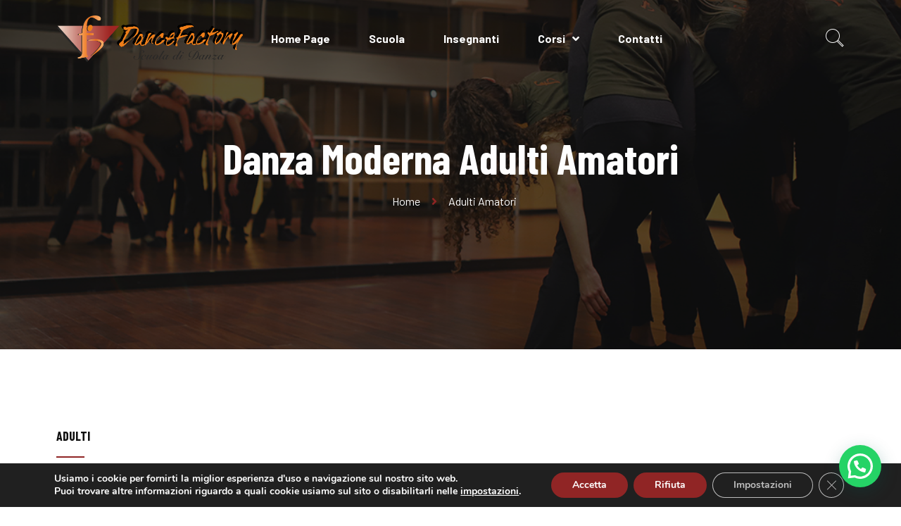

--- FILE ---
content_type: text/html; charset=UTF-8
request_url: https://www.dance-factory.it/danza-moderna-adulti-amatori/
body_size: 21261
content:
<!doctype html>
<html lang="it-IT">
<head>
	<meta charset="UTF-8">
		<meta name="viewport" content="width=device-width, initial-scale=1">
	<link rel="profile" href="https://gmpg.org/xfn/11">
	<title>Danza Moderna Adulti Amatori &#8211; Dance Factory</title>
<meta name='robots' content='max-image-preview:large' />
	<style>img:is([sizes="auto" i], [sizes^="auto," i]) { contain-intrinsic-size: 3000px 1500px }</style>
	<link rel="alternate" type="application/rss+xml" title="Dance Factory &raquo; Feed" href="https://www.dance-factory.it/feed/" />
<link rel="alternate" type="application/rss+xml" title="Dance Factory &raquo; Feed dei commenti" href="https://www.dance-factory.it/comments/feed/" />
<script>
window._wpemojiSettings = {"baseUrl":"https:\/\/s.w.org\/images\/core\/emoji\/16.0.1\/72x72\/","ext":".png","svgUrl":"https:\/\/s.w.org\/images\/core\/emoji\/16.0.1\/svg\/","svgExt":".svg","source":{"concatemoji":"https:\/\/www.dance-factory.it\/wp-includes\/js\/wp-emoji-release.min.js?ver=6.8.3"}};
/*! This file is auto-generated */
!function(s,n){var o,i,e;function c(e){try{var t={supportTests:e,timestamp:(new Date).valueOf()};sessionStorage.setItem(o,JSON.stringify(t))}catch(e){}}function p(e,t,n){e.clearRect(0,0,e.canvas.width,e.canvas.height),e.fillText(t,0,0);var t=new Uint32Array(e.getImageData(0,0,e.canvas.width,e.canvas.height).data),a=(e.clearRect(0,0,e.canvas.width,e.canvas.height),e.fillText(n,0,0),new Uint32Array(e.getImageData(0,0,e.canvas.width,e.canvas.height).data));return t.every(function(e,t){return e===a[t]})}function u(e,t){e.clearRect(0,0,e.canvas.width,e.canvas.height),e.fillText(t,0,0);for(var n=e.getImageData(16,16,1,1),a=0;a<n.data.length;a++)if(0!==n.data[a])return!1;return!0}function f(e,t,n,a){switch(t){case"flag":return n(e,"\ud83c\udff3\ufe0f\u200d\u26a7\ufe0f","\ud83c\udff3\ufe0f\u200b\u26a7\ufe0f")?!1:!n(e,"\ud83c\udde8\ud83c\uddf6","\ud83c\udde8\u200b\ud83c\uddf6")&&!n(e,"\ud83c\udff4\udb40\udc67\udb40\udc62\udb40\udc65\udb40\udc6e\udb40\udc67\udb40\udc7f","\ud83c\udff4\u200b\udb40\udc67\u200b\udb40\udc62\u200b\udb40\udc65\u200b\udb40\udc6e\u200b\udb40\udc67\u200b\udb40\udc7f");case"emoji":return!a(e,"\ud83e\udedf")}return!1}function g(e,t,n,a){var r="undefined"!=typeof WorkerGlobalScope&&self instanceof WorkerGlobalScope?new OffscreenCanvas(300,150):s.createElement("canvas"),o=r.getContext("2d",{willReadFrequently:!0}),i=(o.textBaseline="top",o.font="600 32px Arial",{});return e.forEach(function(e){i[e]=t(o,e,n,a)}),i}function t(e){var t=s.createElement("script");t.src=e,t.defer=!0,s.head.appendChild(t)}"undefined"!=typeof Promise&&(o="wpEmojiSettingsSupports",i=["flag","emoji"],n.supports={everything:!0,everythingExceptFlag:!0},e=new Promise(function(e){s.addEventListener("DOMContentLoaded",e,{once:!0})}),new Promise(function(t){var n=function(){try{var e=JSON.parse(sessionStorage.getItem(o));if("object"==typeof e&&"number"==typeof e.timestamp&&(new Date).valueOf()<e.timestamp+604800&&"object"==typeof e.supportTests)return e.supportTests}catch(e){}return null}();if(!n){if("undefined"!=typeof Worker&&"undefined"!=typeof OffscreenCanvas&&"undefined"!=typeof URL&&URL.createObjectURL&&"undefined"!=typeof Blob)try{var e="postMessage("+g.toString()+"("+[JSON.stringify(i),f.toString(),p.toString(),u.toString()].join(",")+"));",a=new Blob([e],{type:"text/javascript"}),r=new Worker(URL.createObjectURL(a),{name:"wpTestEmojiSupports"});return void(r.onmessage=function(e){c(n=e.data),r.terminate(),t(n)})}catch(e){}c(n=g(i,f,p,u))}t(n)}).then(function(e){for(var t in e)n.supports[t]=e[t],n.supports.everything=n.supports.everything&&n.supports[t],"flag"!==t&&(n.supports.everythingExceptFlag=n.supports.everythingExceptFlag&&n.supports[t]);n.supports.everythingExceptFlag=n.supports.everythingExceptFlag&&!n.supports.flag,n.DOMReady=!1,n.readyCallback=function(){n.DOMReady=!0}}).then(function(){return e}).then(function(){var e;n.supports.everything||(n.readyCallback(),(e=n.source||{}).concatemoji?t(e.concatemoji):e.wpemoji&&e.twemoji&&(t(e.twemoji),t(e.wpemoji)))}))}((window,document),window._wpemojiSettings);
</script>
<style id='wp-emoji-styles-inline-css'>

	img.wp-smiley, img.emoji {
		display: inline !important;
		border: none !important;
		box-shadow: none !important;
		height: 1em !important;
		width: 1em !important;
		margin: 0 0.07em !important;
		vertical-align: -0.1em !important;
		background: none !important;
		padding: 0 !important;
	}
</style>
<link rel='stylesheet' id='wp-block-library-css' href='https://www.dance-factory.it/wp-includes/css/dist/block-library/style.min.css?ver=6.8.3' media='all' />
<style id='classic-theme-styles-inline-css'>
/*! This file is auto-generated */
.wp-block-button__link{color:#fff;background-color:#32373c;border-radius:9999px;box-shadow:none;text-decoration:none;padding:calc(.667em + 2px) calc(1.333em + 2px);font-size:1.125em}.wp-block-file__button{background:#32373c;color:#fff;text-decoration:none}
</style>
<style id='joinchat-button-style-inline-css'>
.wp-block-joinchat-button{border:none!important;text-align:center}.wp-block-joinchat-button figure{display:table;margin:0 auto;padding:0}.wp-block-joinchat-button figcaption{font:normal normal 400 .6em/2em var(--wp--preset--font-family--system-font,sans-serif);margin:0;padding:0}.wp-block-joinchat-button .joinchat-button__qr{background-color:#fff;border:6px solid #25d366;border-radius:30px;box-sizing:content-box;display:block;height:200px;margin:auto;overflow:hidden;padding:10px;width:200px}.wp-block-joinchat-button .joinchat-button__qr canvas,.wp-block-joinchat-button .joinchat-button__qr img{display:block;margin:auto}.wp-block-joinchat-button .joinchat-button__link{align-items:center;background-color:#25d366;border:6px solid #25d366;border-radius:30px;display:inline-flex;flex-flow:row nowrap;justify-content:center;line-height:1.25em;margin:0 auto;text-decoration:none}.wp-block-joinchat-button .joinchat-button__link:before{background:transparent var(--joinchat-ico) no-repeat center;background-size:100%;content:"";display:block;height:1.5em;margin:-.75em .75em -.75em 0;width:1.5em}.wp-block-joinchat-button figure+.joinchat-button__link{margin-top:10px}@media (orientation:landscape)and (min-height:481px),(orientation:portrait)and (min-width:481px){.wp-block-joinchat-button.joinchat-button--qr-only figure+.joinchat-button__link{display:none}}@media (max-width:480px),(orientation:landscape)and (max-height:480px){.wp-block-joinchat-button figure{display:none}}

</style>
<style id='global-styles-inline-css'>
:root{--wp--preset--aspect-ratio--square: 1;--wp--preset--aspect-ratio--4-3: 4/3;--wp--preset--aspect-ratio--3-4: 3/4;--wp--preset--aspect-ratio--3-2: 3/2;--wp--preset--aspect-ratio--2-3: 2/3;--wp--preset--aspect-ratio--16-9: 16/9;--wp--preset--aspect-ratio--9-16: 9/16;--wp--preset--color--black: #000000;--wp--preset--color--cyan-bluish-gray: #abb8c3;--wp--preset--color--white: #ffffff;--wp--preset--color--pale-pink: #f78da7;--wp--preset--color--vivid-red: #cf2e2e;--wp--preset--color--luminous-vivid-orange: #ff6900;--wp--preset--color--luminous-vivid-amber: #fcb900;--wp--preset--color--light-green-cyan: #7bdcb5;--wp--preset--color--vivid-green-cyan: #00d084;--wp--preset--color--pale-cyan-blue: #8ed1fc;--wp--preset--color--vivid-cyan-blue: #0693e3;--wp--preset--color--vivid-purple: #9b51e0;--wp--preset--gradient--vivid-cyan-blue-to-vivid-purple: linear-gradient(135deg,rgba(6,147,227,1) 0%,rgb(155,81,224) 100%);--wp--preset--gradient--light-green-cyan-to-vivid-green-cyan: linear-gradient(135deg,rgb(122,220,180) 0%,rgb(0,208,130) 100%);--wp--preset--gradient--luminous-vivid-amber-to-luminous-vivid-orange: linear-gradient(135deg,rgba(252,185,0,1) 0%,rgba(255,105,0,1) 100%);--wp--preset--gradient--luminous-vivid-orange-to-vivid-red: linear-gradient(135deg,rgba(255,105,0,1) 0%,rgb(207,46,46) 100%);--wp--preset--gradient--very-light-gray-to-cyan-bluish-gray: linear-gradient(135deg,rgb(238,238,238) 0%,rgb(169,184,195) 100%);--wp--preset--gradient--cool-to-warm-spectrum: linear-gradient(135deg,rgb(74,234,220) 0%,rgb(151,120,209) 20%,rgb(207,42,186) 40%,rgb(238,44,130) 60%,rgb(251,105,98) 80%,rgb(254,248,76) 100%);--wp--preset--gradient--blush-light-purple: linear-gradient(135deg,rgb(255,206,236) 0%,rgb(152,150,240) 100%);--wp--preset--gradient--blush-bordeaux: linear-gradient(135deg,rgb(254,205,165) 0%,rgb(254,45,45) 50%,rgb(107,0,62) 100%);--wp--preset--gradient--luminous-dusk: linear-gradient(135deg,rgb(255,203,112) 0%,rgb(199,81,192) 50%,rgb(65,88,208) 100%);--wp--preset--gradient--pale-ocean: linear-gradient(135deg,rgb(255,245,203) 0%,rgb(182,227,212) 50%,rgb(51,167,181) 100%);--wp--preset--gradient--electric-grass: linear-gradient(135deg,rgb(202,248,128) 0%,rgb(113,206,126) 100%);--wp--preset--gradient--midnight: linear-gradient(135deg,rgb(2,3,129) 0%,rgb(40,116,252) 100%);--wp--preset--font-size--small: 13px;--wp--preset--font-size--medium: 20px;--wp--preset--font-size--large: 36px;--wp--preset--font-size--x-large: 42px;--wp--preset--spacing--20: 0.44rem;--wp--preset--spacing--30: 0.67rem;--wp--preset--spacing--40: 1rem;--wp--preset--spacing--50: 1.5rem;--wp--preset--spacing--60: 2.25rem;--wp--preset--spacing--70: 3.38rem;--wp--preset--spacing--80: 5.06rem;--wp--preset--shadow--natural: 6px 6px 9px rgba(0, 0, 0, 0.2);--wp--preset--shadow--deep: 12px 12px 50px rgba(0, 0, 0, 0.4);--wp--preset--shadow--sharp: 6px 6px 0px rgba(0, 0, 0, 0.2);--wp--preset--shadow--outlined: 6px 6px 0px -3px rgba(255, 255, 255, 1), 6px 6px rgba(0, 0, 0, 1);--wp--preset--shadow--crisp: 6px 6px 0px rgba(0, 0, 0, 1);}:where(.is-layout-flex){gap: 0.5em;}:where(.is-layout-grid){gap: 0.5em;}body .is-layout-flex{display: flex;}.is-layout-flex{flex-wrap: wrap;align-items: center;}.is-layout-flex > :is(*, div){margin: 0;}body .is-layout-grid{display: grid;}.is-layout-grid > :is(*, div){margin: 0;}:where(.wp-block-columns.is-layout-flex){gap: 2em;}:where(.wp-block-columns.is-layout-grid){gap: 2em;}:where(.wp-block-post-template.is-layout-flex){gap: 1.25em;}:where(.wp-block-post-template.is-layout-grid){gap: 1.25em;}.has-black-color{color: var(--wp--preset--color--black) !important;}.has-cyan-bluish-gray-color{color: var(--wp--preset--color--cyan-bluish-gray) !important;}.has-white-color{color: var(--wp--preset--color--white) !important;}.has-pale-pink-color{color: var(--wp--preset--color--pale-pink) !important;}.has-vivid-red-color{color: var(--wp--preset--color--vivid-red) !important;}.has-luminous-vivid-orange-color{color: var(--wp--preset--color--luminous-vivid-orange) !important;}.has-luminous-vivid-amber-color{color: var(--wp--preset--color--luminous-vivid-amber) !important;}.has-light-green-cyan-color{color: var(--wp--preset--color--light-green-cyan) !important;}.has-vivid-green-cyan-color{color: var(--wp--preset--color--vivid-green-cyan) !important;}.has-pale-cyan-blue-color{color: var(--wp--preset--color--pale-cyan-blue) !important;}.has-vivid-cyan-blue-color{color: var(--wp--preset--color--vivid-cyan-blue) !important;}.has-vivid-purple-color{color: var(--wp--preset--color--vivid-purple) !important;}.has-black-background-color{background-color: var(--wp--preset--color--black) !important;}.has-cyan-bluish-gray-background-color{background-color: var(--wp--preset--color--cyan-bluish-gray) !important;}.has-white-background-color{background-color: var(--wp--preset--color--white) !important;}.has-pale-pink-background-color{background-color: var(--wp--preset--color--pale-pink) !important;}.has-vivid-red-background-color{background-color: var(--wp--preset--color--vivid-red) !important;}.has-luminous-vivid-orange-background-color{background-color: var(--wp--preset--color--luminous-vivid-orange) !important;}.has-luminous-vivid-amber-background-color{background-color: var(--wp--preset--color--luminous-vivid-amber) !important;}.has-light-green-cyan-background-color{background-color: var(--wp--preset--color--light-green-cyan) !important;}.has-vivid-green-cyan-background-color{background-color: var(--wp--preset--color--vivid-green-cyan) !important;}.has-pale-cyan-blue-background-color{background-color: var(--wp--preset--color--pale-cyan-blue) !important;}.has-vivid-cyan-blue-background-color{background-color: var(--wp--preset--color--vivid-cyan-blue) !important;}.has-vivid-purple-background-color{background-color: var(--wp--preset--color--vivid-purple) !important;}.has-black-border-color{border-color: var(--wp--preset--color--black) !important;}.has-cyan-bluish-gray-border-color{border-color: var(--wp--preset--color--cyan-bluish-gray) !important;}.has-white-border-color{border-color: var(--wp--preset--color--white) !important;}.has-pale-pink-border-color{border-color: var(--wp--preset--color--pale-pink) !important;}.has-vivid-red-border-color{border-color: var(--wp--preset--color--vivid-red) !important;}.has-luminous-vivid-orange-border-color{border-color: var(--wp--preset--color--luminous-vivid-orange) !important;}.has-luminous-vivid-amber-border-color{border-color: var(--wp--preset--color--luminous-vivid-amber) !important;}.has-light-green-cyan-border-color{border-color: var(--wp--preset--color--light-green-cyan) !important;}.has-vivid-green-cyan-border-color{border-color: var(--wp--preset--color--vivid-green-cyan) !important;}.has-pale-cyan-blue-border-color{border-color: var(--wp--preset--color--pale-cyan-blue) !important;}.has-vivid-cyan-blue-border-color{border-color: var(--wp--preset--color--vivid-cyan-blue) !important;}.has-vivid-purple-border-color{border-color: var(--wp--preset--color--vivid-purple) !important;}.has-vivid-cyan-blue-to-vivid-purple-gradient-background{background: var(--wp--preset--gradient--vivid-cyan-blue-to-vivid-purple) !important;}.has-light-green-cyan-to-vivid-green-cyan-gradient-background{background: var(--wp--preset--gradient--light-green-cyan-to-vivid-green-cyan) !important;}.has-luminous-vivid-amber-to-luminous-vivid-orange-gradient-background{background: var(--wp--preset--gradient--luminous-vivid-amber-to-luminous-vivid-orange) !important;}.has-luminous-vivid-orange-to-vivid-red-gradient-background{background: var(--wp--preset--gradient--luminous-vivid-orange-to-vivid-red) !important;}.has-very-light-gray-to-cyan-bluish-gray-gradient-background{background: var(--wp--preset--gradient--very-light-gray-to-cyan-bluish-gray) !important;}.has-cool-to-warm-spectrum-gradient-background{background: var(--wp--preset--gradient--cool-to-warm-spectrum) !important;}.has-blush-light-purple-gradient-background{background: var(--wp--preset--gradient--blush-light-purple) !important;}.has-blush-bordeaux-gradient-background{background: var(--wp--preset--gradient--blush-bordeaux) !important;}.has-luminous-dusk-gradient-background{background: var(--wp--preset--gradient--luminous-dusk) !important;}.has-pale-ocean-gradient-background{background: var(--wp--preset--gradient--pale-ocean) !important;}.has-electric-grass-gradient-background{background: var(--wp--preset--gradient--electric-grass) !important;}.has-midnight-gradient-background{background: var(--wp--preset--gradient--midnight) !important;}.has-small-font-size{font-size: var(--wp--preset--font-size--small) !important;}.has-medium-font-size{font-size: var(--wp--preset--font-size--medium) !important;}.has-large-font-size{font-size: var(--wp--preset--font-size--large) !important;}.has-x-large-font-size{font-size: var(--wp--preset--font-size--x-large) !important;}
:where(.wp-block-post-template.is-layout-flex){gap: 1.25em;}:where(.wp-block-post-template.is-layout-grid){gap: 1.25em;}
:where(.wp-block-columns.is-layout-flex){gap: 2em;}:where(.wp-block-columns.is-layout-grid){gap: 2em;}
:root :where(.wp-block-pullquote){font-size: 1.5em;line-height: 1.6;}
</style>
<link rel='stylesheet' id='hello-elementor-css' href='https://www.dance-factory.it/wp-content/themes/dance/style.min.css?ver=2.6.1' media='all' />
<link rel='stylesheet' id='hello-elementor-theme-style-css' href='https://www.dance-factory.it/wp-content/themes/dance/theme.min.css?ver=2.6.1' media='all' />
<link rel='stylesheet' id='elementor-icons-css' href='https://www.dance-factory.it/wp-content/plugins/elementor/assets/lib/eicons/css/elementor-icons.min.css?ver=5.15.0' media='all' />
<link rel='stylesheet' id='elementor-frontend-legacy-css' href='https://www.dance-factory.it/wp-content/plugins/elementor/assets/css/frontend-legacy.min.css?ver=3.6.8' media='all' />
<link rel='stylesheet' id='elementor-frontend-css' href='https://www.dance-factory.it/wp-content/plugins/elementor/assets/css/frontend.min.css?ver=3.6.8' media='all' />
<link rel='stylesheet' id='elementor-post-10-css' href='https://www.dance-factory.it/wp-content/uploads/elementor/css/post-10.css?ver=1753089426' media='all' />
<link rel='stylesheet' id='powerpack-frontend-css' href='https://www.dance-factory.it/wp-content/plugins/powerpack-lite-for-elementor/assets/css/min/frontend.min.css?ver=2.6.16' media='all' />
<link rel='stylesheet' id='elementor-pro-css' href='https://www.dance-factory.it/wp-content/plugins/elementor-pro/assets/css/frontend.min.css?ver=3.7.2' media='all' />
<link rel='stylesheet' id='eihe-front-style-css' href='https://www.dance-factory.it/wp-content/plugins/image-hover-effects-addon-for-elementor/assets/style.min.css?ver=1.3.7' media='all' />
<link rel='stylesheet' id='elementor-post-1006-css' href='https://www.dance-factory.it/wp-content/uploads/elementor/css/post-1006.css?ver=1753149291' media='all' />
<link rel='stylesheet' id='elementor-post-8-css' href='https://www.dance-factory.it/wp-content/uploads/elementor/css/post-8.css?ver=1753089427' media='all' />
<link rel='stylesheet' id='elementor-post-37-css' href='https://www.dance-factory.it/wp-content/uploads/elementor/css/post-37.css?ver=1753089427' media='all' />
<link rel='stylesheet' id='elementor-icons-ekiticons-css' href='https://www.dance-factory.it/wp-content/plugins/elementskit-lite/modules/elementskit-icon-pack/assets/css/ekiticons.css?ver=2.6.3' media='all' />
<link rel='stylesheet' id='joinchat-css' href='https://www.dance-factory.it/wp-content/plugins/creame-whatsapp-me/public/css/joinchat.min.css?ver=4.5.9' media='all' />
<style id='joinchat-inline-css'>
.joinchat{ --red:0; --green:0; --blue:0; }
</style>
<link rel='stylesheet' id='ekit-widget-styles-css' href='https://www.dance-factory.it/wp-content/plugins/elementskit-lite/widgets/init/assets/css/widget-styles.css?ver=2.6.3' media='all' />
<link rel='stylesheet' id='ekit-responsive-css' href='https://www.dance-factory.it/wp-content/plugins/elementskit-lite/widgets/init/assets/css/responsive.css?ver=2.6.3' media='all' />
<link rel='stylesheet' id='moove_gdpr_frontend-css' href='https://www.dance-factory.it/wp-content/plugins/gdpr-cookie-compliance/dist/styles/gdpr-main.css?ver=4.8.11' media='all' />
<style id='moove_gdpr_frontend-inline-css'>
#moove_gdpr_cookie_modal,#moove_gdpr_cookie_info_bar,.gdpr_cookie_settings_shortcode_content{font-family:Nunito,sans-serif}#moove_gdpr_save_popup_settings_button{background-color:#373737;color:#fff}#moove_gdpr_save_popup_settings_button:hover{background-color:#000}#moove_gdpr_cookie_info_bar .moove-gdpr-info-bar-container .moove-gdpr-info-bar-content a.mgbutton,#moove_gdpr_cookie_info_bar .moove-gdpr-info-bar-container .moove-gdpr-info-bar-content button.mgbutton{background-color:#902525}#moove_gdpr_cookie_modal .moove-gdpr-modal-content .moove-gdpr-modal-footer-content .moove-gdpr-button-holder a.mgbutton,#moove_gdpr_cookie_modal .moove-gdpr-modal-content .moove-gdpr-modal-footer-content .moove-gdpr-button-holder button.mgbutton,.gdpr_cookie_settings_shortcode_content .gdpr-shr-button.button-green{background-color:#902525;border-color:#902525}#moove_gdpr_cookie_modal .moove-gdpr-modal-content .moove-gdpr-modal-footer-content .moove-gdpr-button-holder a.mgbutton:hover,#moove_gdpr_cookie_modal .moove-gdpr-modal-content .moove-gdpr-modal-footer-content .moove-gdpr-button-holder button.mgbutton:hover,.gdpr_cookie_settings_shortcode_content .gdpr-shr-button.button-green:hover{background-color:#fff;color:#902525}#moove_gdpr_cookie_modal .moove-gdpr-modal-content .moove-gdpr-modal-close i,#moove_gdpr_cookie_modal .moove-gdpr-modal-content .moove-gdpr-modal-close span.gdpr-icon{background-color:#902525;border:1px solid #902525}#moove_gdpr_cookie_info_bar span.change-settings-button.focus-g,#moove_gdpr_cookie_info_bar span.change-settings-button:focus{-webkit-box-shadow:0 0 1px 3px #902525;-moz-box-shadow:0 0 1px 3px #902525;box-shadow:0 0 1px 3px #902525}#moove_gdpr_cookie_modal .moove-gdpr-modal-content .moove-gdpr-modal-close i:hover,#moove_gdpr_cookie_modal .moove-gdpr-modal-content .moove-gdpr-modal-close span.gdpr-icon:hover,#moove_gdpr_cookie_info_bar span[data-href]>u.change-settings-button{color:#902525}#moove_gdpr_cookie_modal .moove-gdpr-modal-content .moove-gdpr-modal-left-content #moove-gdpr-menu li.menu-item-selected a span.gdpr-icon,#moove_gdpr_cookie_modal .moove-gdpr-modal-content .moove-gdpr-modal-left-content #moove-gdpr-menu li.menu-item-selected button span.gdpr-icon{color:inherit}#moove_gdpr_cookie_modal .moove-gdpr-modal-content .moove-gdpr-modal-left-content #moove-gdpr-menu li a span.gdpr-icon,#moove_gdpr_cookie_modal .moove-gdpr-modal-content .moove-gdpr-modal-left-content #moove-gdpr-menu li button span.gdpr-icon{color:inherit}#moove_gdpr_cookie_modal .gdpr-acc-link{line-height:0;font-size:0;color:transparent;position:absolute}#moove_gdpr_cookie_modal .moove-gdpr-modal-content .moove-gdpr-modal-close:hover i,#moove_gdpr_cookie_modal .moove-gdpr-modal-content .moove-gdpr-modal-left-content #moove-gdpr-menu li a,#moove_gdpr_cookie_modal .moove-gdpr-modal-content .moove-gdpr-modal-left-content #moove-gdpr-menu li button,#moove_gdpr_cookie_modal .moove-gdpr-modal-content .moove-gdpr-modal-left-content #moove-gdpr-menu li button i,#moove_gdpr_cookie_modal .moove-gdpr-modal-content .moove-gdpr-modal-left-content #moove-gdpr-menu li a i,#moove_gdpr_cookie_modal .moove-gdpr-modal-content .moove-gdpr-tab-main .moove-gdpr-tab-main-content a:hover,#moove_gdpr_cookie_info_bar.moove-gdpr-dark-scheme .moove-gdpr-info-bar-container .moove-gdpr-info-bar-content a.mgbutton:hover,#moove_gdpr_cookie_info_bar.moove-gdpr-dark-scheme .moove-gdpr-info-bar-container .moove-gdpr-info-bar-content button.mgbutton:hover,#moove_gdpr_cookie_info_bar.moove-gdpr-dark-scheme .moove-gdpr-info-bar-container .moove-gdpr-info-bar-content a:hover,#moove_gdpr_cookie_info_bar.moove-gdpr-dark-scheme .moove-gdpr-info-bar-container .moove-gdpr-info-bar-content button:hover,#moove_gdpr_cookie_info_bar.moove-gdpr-dark-scheme .moove-gdpr-info-bar-container .moove-gdpr-info-bar-content span.change-settings-button:hover,#moove_gdpr_cookie_info_bar.moove-gdpr-dark-scheme .moove-gdpr-info-bar-container .moove-gdpr-info-bar-content u.change-settings-button:hover,#moove_gdpr_cookie_info_bar span[data-href]>u.change-settings-button,#moove_gdpr_cookie_info_bar.moove-gdpr-dark-scheme .moove-gdpr-info-bar-container .moove-gdpr-info-bar-content a.mgbutton.focus-g,#moove_gdpr_cookie_info_bar.moove-gdpr-dark-scheme .moove-gdpr-info-bar-container .moove-gdpr-info-bar-content button.mgbutton.focus-g,#moove_gdpr_cookie_info_bar.moove-gdpr-dark-scheme .moove-gdpr-info-bar-container .moove-gdpr-info-bar-content a.focus-g,#moove_gdpr_cookie_info_bar.moove-gdpr-dark-scheme .moove-gdpr-info-bar-container .moove-gdpr-info-bar-content button.focus-g,#moove_gdpr_cookie_info_bar.moove-gdpr-dark-scheme .moove-gdpr-info-bar-container .moove-gdpr-info-bar-content a.mgbutton:focus,#moove_gdpr_cookie_info_bar.moove-gdpr-dark-scheme .moove-gdpr-info-bar-container .moove-gdpr-info-bar-content button.mgbutton:focus,#moove_gdpr_cookie_info_bar.moove-gdpr-dark-scheme .moove-gdpr-info-bar-container .moove-gdpr-info-bar-content a:focus,#moove_gdpr_cookie_info_bar.moove-gdpr-dark-scheme .moove-gdpr-info-bar-container .moove-gdpr-info-bar-content button:focus,#moove_gdpr_cookie_info_bar.moove-gdpr-dark-scheme .moove-gdpr-info-bar-container .moove-gdpr-info-bar-content span.change-settings-button.focus-g,span.change-settings-button:focus,#moove_gdpr_cookie_info_bar.moove-gdpr-dark-scheme .moove-gdpr-info-bar-container .moove-gdpr-info-bar-content u.change-settings-button.focus-g,#moove_gdpr_cookie_info_bar.moove-gdpr-dark-scheme .moove-gdpr-info-bar-container .moove-gdpr-info-bar-content u.change-settings-button:focus{color:#902525}#moove_gdpr_cookie_modal.gdpr_lightbox-hide{display:none}
</style>
<link rel='stylesheet' id='google-fonts-1-css' href='https://fonts.googleapis.com/css?family=Barlow+Condensed%3A100%2C100italic%2C200%2C200italic%2C300%2C300italic%2C400%2C400italic%2C500%2C500italic%2C600%2C600italic%2C700%2C700italic%2C800%2C800italic%2C900%2C900italic%7CBarlow%3A100%2C100italic%2C200%2C200italic%2C300%2C300italic%2C400%2C400italic%2C500%2C500italic%2C600%2C600italic%2C700%2C700italic%2C800%2C800italic%2C900%2C900italic&#038;display=auto&#038;ver=6.8.3' media='all' />
<link rel='stylesheet' id='elementor-icons-shared-0-css' href='https://www.dance-factory.it/wp-content/plugins/elementor/assets/lib/font-awesome/css/fontawesome.min.css?ver=5.15.3' media='all' />
<link rel='stylesheet' id='elementor-icons-fa-solid-css' href='https://www.dance-factory.it/wp-content/plugins/elementor/assets/lib/font-awesome/css/solid.min.css?ver=5.15.3' media='all' />
<link rel='stylesheet' id='elementor-icons-fa-brands-css' href='https://www.dance-factory.it/wp-content/plugins/elementor/assets/lib/font-awesome/css/brands.min.css?ver=5.15.3' media='all' />
<script id="jquery-core-js-extra">
var pp = {"ajax_url":"https:\/\/www.dance-factory.it\/wp-admin\/admin-ajax.php"};
</script>
<script src="https://www.dance-factory.it/wp-includes/js/jquery/jquery.min.js?ver=3.7.1" id="jquery-core-js"></script>
<script src="https://www.dance-factory.it/wp-includes/js/jquery/jquery-migrate.min.js?ver=3.4.1" id="jquery-migrate-js"></script>
<link rel="https://api.w.org/" href="https://www.dance-factory.it/wp-json/" /><link rel="alternate" title="JSON" type="application/json" href="https://www.dance-factory.it/wp-json/wp/v2/pages/1006" /><link rel="EditURI" type="application/rsd+xml" title="RSD" href="https://www.dance-factory.it/xmlrpc.php?rsd" />
<meta name="generator" content="WordPress 6.8.3" />
<link rel="canonical" href="https://www.dance-factory.it/danza-moderna-adulti-amatori/" />
<link rel='shortlink' href='https://www.dance-factory.it/?p=1006' />
<link rel="alternate" title="oEmbed (JSON)" type="application/json+oembed" href="https://www.dance-factory.it/wp-json/oembed/1.0/embed?url=https%3A%2F%2Fwww.dance-factory.it%2Fdanza-moderna-adulti-amatori%2F" />
<link rel="alternate" title="oEmbed (XML)" type="text/xml+oembed" href="https://www.dance-factory.it/wp-json/oembed/1.0/embed?url=https%3A%2F%2Fwww.dance-factory.it%2Fdanza-moderna-adulti-amatori%2F&#038;format=xml" />
		<script type="text/javascript">
			//<![CDATA[
			var show_msg = '';
			if (show_msg !== '0') {
				var options = {view_src: "View Source is disabled!", inspect_elem: "Inspect Element is disabled!", right_click: "Right click is disabled!", copy_cut_paste_content: "Cut/Copy/Paste is disabled!", image_drop: "Image Drag-n-Drop is disabled!" }
			} else {
				var options = '';
			}

         	function nocontextmenu(e) { return false; }
         	document.oncontextmenu = nocontextmenu;
         	document.ondragstart = function() { return false;}

			document.onmousedown = function (event) {
				event = (event || window.event);
				if (event.keyCode === 123) {
					if (show_msg !== '0') {show_toast('inspect_elem');}
					return false;
				}
			}
			document.onkeydown = function (event) {
				event = (event || window.event);
				//alert(event.keyCode);   return false;
				if (event.keyCode === 123 ||
						event.ctrlKey && event.shiftKey && event.keyCode === 73 ||
						event.ctrlKey && event.shiftKey && event.keyCode === 75) {
					if (show_msg !== '0') {show_toast('inspect_elem');}
					return false;
				}
				if (event.ctrlKey && event.keyCode === 85) {
					if (show_msg !== '0') {show_toast('view_src');}
					return false;
				}
			}
			function addMultiEventListener(element, eventNames, listener) {
				var events = eventNames.split(' ');
				for (var i = 0, iLen = events.length; i < iLen; i++) {
					element.addEventListener(events[i], function (e) {
						e.preventDefault();
						if (show_msg !== '0') {
							show_toast(listener);
						}
					});
				}
			}
			addMultiEventListener(document, 'contextmenu', 'right_click');
			addMultiEventListener(document, 'cut copy paste print', 'copy_cut_paste_content');
			addMultiEventListener(document, 'drag drop', 'image_drop');
			function show_toast(text) {
				var x = document.getElementById("amm_drcfw_toast_msg");
				x.innerHTML = eval('options.' + text);
				x.className = "show";
				setTimeout(function () {
					x.className = x.className.replace("show", "")
				}, 3000);
			}
		//]]>
		</script>
		<style type="text/css">body * :not(input):not(textarea){user-select:none !important; -webkit-touch-callout: none !important;  -webkit-user-select: none !important; -moz-user-select:none !important; -khtml-user-select:none !important; -ms-user-select: none !important;}#amm_drcfw_toast_msg{visibility:hidden;min-width:250px;margin-left:-125px;background-color:#333;color:#fff;text-align:center;border-radius:2px;padding:16px;position:fixed;z-index:999;left:50%;bottom:30px;font-size:17px}#amm_drcfw_toast_msg.show{visibility:visible;-webkit-animation:fadein .5s,fadeout .5s 2.5s;animation:fadein .5s,fadeout .5s 2.5s}@-webkit-keyframes fadein{from{bottom:0;opacity:0}to{bottom:30px;opacity:1}}@keyframes fadein{from{bottom:0;opacity:0}to{bottom:30px;opacity:1}}@-webkit-keyframes fadeout{from{bottom:30px;opacity:1}to{bottom:0;opacity:0}}@keyframes fadeout{from{bottom:30px;opacity:1}to{bottom:0;opacity:0}}</style>
		<link rel="icon" href="https://www.dance-factory.it/wp-content/uploads/2022/08/Favicon-Dance-Factory-Sedriano-150x125.png" sizes="32x32" />
<link rel="icon" href="https://www.dance-factory.it/wp-content/uploads/2022/08/Favicon-Dance-Factory-Sedriano.png" sizes="192x192" />
<link rel="apple-touch-icon" href="https://www.dance-factory.it/wp-content/uploads/2022/08/Favicon-Dance-Factory-Sedriano.png" />
<meta name="msapplication-TileImage" content="https://www.dance-factory.it/wp-content/uploads/2022/08/Favicon-Dance-Factory-Sedriano.png" />
		<style id="wp-custom-css">
			.elementor-8 .elementor-element.elementor-element-6206eadb {
    margin-bottom: -210px!important;
}		</style>
		</head>
<body class="wp-singular page-template-default page page-id-1006 wp-custom-logo wp-theme-dance elementor-default elementor-kit-10 elementor-page elementor-page-1006">


<a class="skip-link screen-reader-text" href="#content">
	Skip to content</a>

		<div data-elementor-type="header" data-elementor-id="8" class="elementor elementor-8 elementor-location-header">
					<div class="elementor-section-wrap">
								<section class="elementor-section elementor-top-section elementor-element elementor-element-6206eadb elementor-section-height-min-height elementor-section-boxed elementor-section-height-default elementor-section-items-middle" data-id="6206eadb" data-element_type="section" data-settings="{&quot;background_background&quot;:&quot;classic&quot;}">
						<div class="elementor-container elementor-column-gap-default">
							<div class="elementor-row">
					<div class="elementor-column elementor-col-33 elementor-top-column elementor-element elementor-element-406e0f3c" data-id="406e0f3c" data-element_type="column">
			<div class="elementor-column-wrap elementor-element-populated">
							<div class="elementor-widget-wrap">
						<div class="elementor-element elementor-element-9620315 elementor-invisible elementor-widget elementor-widget-theme-site-logo elementor-widget-image" data-id="9620315" data-element_type="widget" data-settings="{&quot;_animation&quot;:&quot;fadeInLeft&quot;}" data-widget_type="theme-site-logo.default">
				<div class="elementor-widget-container">
								<div class="elementor-image">
													<a href="https://www.dance-factory.it">
							<img width="512" height="126" src="https://www.dance-factory.it/wp-content/uploads/2022/08/Dance-Factory-Sedriano-Logo.png" class="attachment-full size-full" alt="" srcset="https://www.dance-factory.it/wp-content/uploads/2022/08/Dance-Factory-Sedriano-Logo.png 512w, https://www.dance-factory.it/wp-content/uploads/2022/08/Dance-Factory-Sedriano-Logo-300x74.png 300w" sizes="(max-width: 512px) 100vw, 512px" />								</a>
														</div>
						</div>
				</div>
						</div>
					</div>
		</div>
				<div class="elementor-column elementor-col-33 elementor-top-column elementor-element elementor-element-30dcd23b" data-id="30dcd23b" data-element_type="column">
			<div class="elementor-column-wrap elementor-element-populated">
							<div class="elementor-widget-wrap">
						<div class="elementor-element elementor-element-45c9a12e elementor-nav-menu__align-left elementor-nav-menu--dropdown-mobile elementor-nav-menu--stretch elementor-nav-menu__text-align-aside elementor-nav-menu--toggle elementor-nav-menu--burger elementor-invisible elementor-widget elementor-widget-nav-menu" data-id="45c9a12e" data-element_type="widget" data-settings="{&quot;full_width&quot;:&quot;stretch&quot;,&quot;_animation&quot;:&quot;fadeInUp&quot;,&quot;submenu_icon&quot;:{&quot;value&quot;:&quot;&lt;i class=\&quot;fas fa-angle-down\&quot;&gt;&lt;\/i&gt;&quot;,&quot;library&quot;:&quot;fa-solid&quot;},&quot;layout&quot;:&quot;horizontal&quot;,&quot;toggle&quot;:&quot;burger&quot;}" data-widget_type="nav-menu.default">
				<div class="elementor-widget-container">
						<nav migration_allowed="1" migrated="0" role="navigation" class="elementor-nav-menu--main elementor-nav-menu__container elementor-nav-menu--layout-horizontal e--pointer-background e--animation-sweep-right">
				<ul id="menu-1-45c9a12e" class="elementor-nav-menu"><li class="menu-item menu-item-type-post_type menu-item-object-page menu-item-home menu-item-209"><a href="https://www.dance-factory.it/" class="elementor-item">Home Page</a></li>
<li class="menu-item menu-item-type-post_type menu-item-object-page menu-item-144"><a href="https://www.dance-factory.it/scuola/" class="elementor-item">Scuola</a></li>
<li class="menu-item menu-item-type-post_type menu-item-object-page menu-item-216"><a href="https://www.dance-factory.it/insegnanti/" class="elementor-item">Insegnanti</a></li>
<li class="menu-item menu-item-type-custom menu-item-object-custom current-menu-ancestor menu-item-has-children menu-item-945"><a href="#" class="elementor-item elementor-item-anchor">Corsi</a>
<ul class="sub-menu elementor-nav-menu--dropdown">
	<li class="menu-item menu-item-type-custom menu-item-object-custom menu-item-has-children menu-item-417"><a href="#" class="elementor-sub-item elementor-item-anchor">Danza</a>
	<ul class="sub-menu elementor-nav-menu--dropdown">
		<li class="menu-item menu-item-type-post_type menu-item-object-page menu-item-418"><a href="https://www.dance-factory.it/gioco-danza/" class="elementor-sub-item">Gioco Danza</a></li>
		<li class="menu-item menu-item-type-post_type menu-item-object-page menu-item-938"><a href="https://www.dance-factory.it/propedeutica-alla-danza/" class="elementor-sub-item">Propedeutica alla Danza</a></li>
		<li class="menu-item menu-item-type-post_type menu-item-object-page menu-item-939"><a href="https://www.dance-factory.it/hip-hop/" class="elementor-sub-item">Hip Hop</a></li>
		<li class="menu-item menu-item-type-post_type menu-item-object-page menu-item-957"><a href="https://www.dance-factory.it/danza-classica/" class="elementor-sub-item">Danza Classica</a></li>
		<li class="menu-item menu-item-type-post_type menu-item-object-page menu-item-775"><a href="https://www.dance-factory.it/modern-contemporary/" class="elementor-sub-item">Modern – Contemporary</a></li>
	</ul>
</li>
	<li class="menu-item menu-item-type-custom menu-item-object-custom current-menu-ancestor current-menu-parent menu-item-has-children menu-item-992"><a href="#" class="elementor-sub-item elementor-item-anchor">Fitness</a>
	<ul class="sub-menu elementor-nav-menu--dropdown">
		<li class="menu-item menu-item-type-post_type menu-item-object-page menu-item-993"><a href="https://www.dance-factory.it/danza-classica-adulti-amatori/" class="elementor-sub-item">Danza Classica Adulti Amatori</a></li>
		<li class="menu-item menu-item-type-post_type menu-item-object-page current-menu-item page_item page-item-1006 current_page_item menu-item-1014"><a href="https://www.dance-factory.it/danza-moderna-adulti-amatori/" aria-current="page" class="elementor-sub-item elementor-item-active">Danza Moderna Adulti Amatori</a></li>
		<li class="menu-item menu-item-type-post_type menu-item-object-page menu-item-1060"><a href="https://www.dance-factory.it/total-body-alla-sbarra/" class="elementor-sub-item">Total Body Alla Sbarra</a></li>
		<li class="menu-item menu-item-type-post_type menu-item-object-page menu-item-1059"><a href="https://www.dance-factory.it/pilates/" class="elementor-sub-item">Pilates</a></li>
	</ul>
</li>
</ul>
</li>
<li class="menu-item menu-item-type-post_type menu-item-object-page menu-item-211"><a href="https://www.dance-factory.it/contatti/" class="elementor-item">Contatti</a></li>
</ul>			</nav>
					<div class="elementor-menu-toggle" role="button" tabindex="0" aria-label="Menu Toggle" aria-expanded="false">
			<i aria-hidden="true" role="presentation" class="elementor-menu-toggle__icon--open eicon-menu-bar"></i><i aria-hidden="true" role="presentation" class="elementor-menu-toggle__icon--close eicon-close"></i>			<span class="elementor-screen-only">Menu</span>
		</div>
			<nav class="elementor-nav-menu--dropdown elementor-nav-menu__container" role="navigation" aria-hidden="true">
				<ul id="menu-2-45c9a12e" class="elementor-nav-menu"><li class="menu-item menu-item-type-post_type menu-item-object-page menu-item-home menu-item-209"><a href="https://www.dance-factory.it/" class="elementor-item" tabindex="-1">Home Page</a></li>
<li class="menu-item menu-item-type-post_type menu-item-object-page menu-item-144"><a href="https://www.dance-factory.it/scuola/" class="elementor-item" tabindex="-1">Scuola</a></li>
<li class="menu-item menu-item-type-post_type menu-item-object-page menu-item-216"><a href="https://www.dance-factory.it/insegnanti/" class="elementor-item" tabindex="-1">Insegnanti</a></li>
<li class="menu-item menu-item-type-custom menu-item-object-custom current-menu-ancestor menu-item-has-children menu-item-945"><a href="#" class="elementor-item elementor-item-anchor" tabindex="-1">Corsi</a>
<ul class="sub-menu elementor-nav-menu--dropdown">
	<li class="menu-item menu-item-type-custom menu-item-object-custom menu-item-has-children menu-item-417"><a href="#" class="elementor-sub-item elementor-item-anchor" tabindex="-1">Danza</a>
	<ul class="sub-menu elementor-nav-menu--dropdown">
		<li class="menu-item menu-item-type-post_type menu-item-object-page menu-item-418"><a href="https://www.dance-factory.it/gioco-danza/" class="elementor-sub-item" tabindex="-1">Gioco Danza</a></li>
		<li class="menu-item menu-item-type-post_type menu-item-object-page menu-item-938"><a href="https://www.dance-factory.it/propedeutica-alla-danza/" class="elementor-sub-item" tabindex="-1">Propedeutica alla Danza</a></li>
		<li class="menu-item menu-item-type-post_type menu-item-object-page menu-item-939"><a href="https://www.dance-factory.it/hip-hop/" class="elementor-sub-item" tabindex="-1">Hip Hop</a></li>
		<li class="menu-item menu-item-type-post_type menu-item-object-page menu-item-957"><a href="https://www.dance-factory.it/danza-classica/" class="elementor-sub-item" tabindex="-1">Danza Classica</a></li>
		<li class="menu-item menu-item-type-post_type menu-item-object-page menu-item-775"><a href="https://www.dance-factory.it/modern-contemporary/" class="elementor-sub-item" tabindex="-1">Modern – Contemporary</a></li>
	</ul>
</li>
	<li class="menu-item menu-item-type-custom menu-item-object-custom current-menu-ancestor current-menu-parent menu-item-has-children menu-item-992"><a href="#" class="elementor-sub-item elementor-item-anchor" tabindex="-1">Fitness</a>
	<ul class="sub-menu elementor-nav-menu--dropdown">
		<li class="menu-item menu-item-type-post_type menu-item-object-page menu-item-993"><a href="https://www.dance-factory.it/danza-classica-adulti-amatori/" class="elementor-sub-item" tabindex="-1">Danza Classica Adulti Amatori</a></li>
		<li class="menu-item menu-item-type-post_type menu-item-object-page current-menu-item page_item page-item-1006 current_page_item menu-item-1014"><a href="https://www.dance-factory.it/danza-moderna-adulti-amatori/" aria-current="page" class="elementor-sub-item elementor-item-active" tabindex="-1">Danza Moderna Adulti Amatori</a></li>
		<li class="menu-item menu-item-type-post_type menu-item-object-page menu-item-1060"><a href="https://www.dance-factory.it/total-body-alla-sbarra/" class="elementor-sub-item" tabindex="-1">Total Body Alla Sbarra</a></li>
		<li class="menu-item menu-item-type-post_type menu-item-object-page menu-item-1059"><a href="https://www.dance-factory.it/pilates/" class="elementor-sub-item" tabindex="-1">Pilates</a></li>
	</ul>
</li>
</ul>
</li>
<li class="menu-item menu-item-type-post_type menu-item-object-page menu-item-211"><a href="https://www.dance-factory.it/contatti/" class="elementor-item" tabindex="-1">Contatti</a></li>
</ul>			</nav>
				</div>
				</div>
						</div>
					</div>
		</div>
				<div class="elementor-column elementor-col-33 elementor-top-column elementor-element elementor-element-8f6a435 elementor-hidden-phone elementor-hidden-tablet" data-id="8f6a435" data-element_type="column">
			<div class="elementor-column-wrap elementor-element-populated">
							<div class="elementor-widget-wrap">
						<div class="elementor-element elementor-element-78aca92 elementor-invisible elementor-widget elementor-widget-elementskit-header-search" data-id="78aca92" data-element_type="widget" data-settings="{&quot;_animation&quot;:&quot;fadeInUp&quot;}" data-widget_type="elementskit-header-search.default">
				<div class="elementor-widget-container">
			<div class="ekit-wid-con" >        <a href="#ekit_modal-popup-78aca92" class="ekit_navsearch-button ekit-modal-popup">
            <i aria-hidden="true" class="icon icon-search-2"></i>        </a>
        <!-- language switcher strart -->
        <!-- xs modal -->
        <div class="zoom-anim-dialog mfp-hide ekit_modal-searchPanel" id="ekit_modal-popup-78aca92">
            <div class="ekit-search-panel">
            <!-- Polylang search - thanks to Alain Melsens -->
                <form role="search" method="get" class="ekit-search-group" action="https://www.dance-factory.it/">
                    <input type="search" class="ekit_search-field" placeholder="Search..." value="" name="s" />
                    <button type="submit" class="ekit_search-button">
                        <i aria-hidden="true" class="icon icon-search-2"></i>                    </button>
                </form>
            </div>
        </div><!-- End xs modal -->
        <!-- end language switcher strart -->
        </div>		</div>
				</div>
						</div>
					</div>
		</div>
								</div>
					</div>
		</section>
							</div>
				</div>
		
<main id="content" class="site-main post-1006 page type-page status-publish hentry" role="main">
			<header class="page-header">
			<h1 class="entry-title">Danza Moderna Adulti Amatori</h1>		</header>
		<div class="page-content">
				<div data-elementor-type="wp-post" data-elementor-id="1006" class="elementor elementor-1006">
						<div class="elementor-inner">
				<div class="elementor-section-wrap">
									<section class="elementor-section elementor-top-section elementor-element elementor-element-5456e5bc elementor-section-height-min-height elementor-section-boxed elementor-section-height-default elementor-section-items-middle" data-id="5456e5bc" data-element_type="section" data-settings="{&quot;background_background&quot;:&quot;classic&quot;}">
							<div class="elementor-background-overlay"></div>
							<div class="elementor-container elementor-column-gap-default">
							<div class="elementor-row">
					<div class="elementor-column elementor-col-100 elementor-top-column elementor-element elementor-element-550f2964" data-id="550f2964" data-element_type="column">
			<div class="elementor-column-wrap elementor-element-populated">
							<div class="elementor-widget-wrap">
						<div class="elementor-element elementor-element-27a3d314 elementor-invisible elementor-widget elementor-widget-heading" data-id="27a3d314" data-element_type="widget" data-settings="{&quot;_animation&quot;:&quot;fadeInUp&quot;}" data-widget_type="heading.default">
				<div class="elementor-widget-container">
			<h1 class="elementor-heading-title elementor-size-default"><p style="margin-bottom: 0cm; line-height: 100%">Danza Moderna Adulti Amatori<span style="color: var( --e-global-color-2712f10 ); font-family: var( --e-global-typography-primary-font-family ), Sans-serif; font-size: var( --e-global-typography-primary-font-size ); font-weight: var( --e-global-typography-primary-font-weight );"></span></p></h1>		</div>
				</div>
				<div class="elementor-element elementor-element-3b75a93 elementor-icon-list--layout-inline elementor-align-center elementor-list-item-link-full_width elementor-invisible elementor-widget elementor-widget-icon-list" data-id="3b75a93" data-element_type="widget" data-settings="{&quot;_animation&quot;:&quot;fadeInUp&quot;}" data-widget_type="icon-list.default">
				<div class="elementor-widget-container">
					<ul class="elementor-icon-list-items elementor-inline-items">
							<li class="elementor-icon-list-item elementor-inline-item">
											<a href="#">

											<span class="elementor-icon-list-text">Home</span>
											</a>
									</li>
								<li class="elementor-icon-list-item elementor-inline-item">
											<span class="elementor-icon-list-icon">
							<i aria-hidden="true" class="fas fa-angle-right"></i>						</span>
										<span class="elementor-icon-list-text"><p style="margin-bottom: 0cm; line-height: 100%">Adulti Amatori<span style="color: var( --e-global-color-primary ); font-family: var( --e-global-typography-text-font-family ), Sans-serif; font-size: var( --e-global-typography-text-font-size ); font-weight: var( --e-global-typography-text-font-weight ); background-color: transparent;"></span></p></span>
									</li>
						</ul>
				</div>
				</div>
						</div>
					</div>
		</div>
								</div>
					</div>
		</section>
				<section class="elementor-section elementor-top-section elementor-element elementor-element-106644f4 elementor-section-boxed elementor-section-height-default elementor-section-height-default" data-id="106644f4" data-element_type="section">
						<div class="elementor-container elementor-column-gap-default">
							<div class="elementor-row">
					<div class="elementor-column elementor-col-50 elementor-top-column elementor-element elementor-element-511378c" data-id="511378c" data-element_type="column">
			<div class="elementor-column-wrap elementor-element-populated">
							<div class="elementor-widget-wrap">
						<div class="elementor-element elementor-element-3a90b5af elementor-invisible elementor-widget elementor-widget-elementskit-heading" data-id="3a90b5af" data-element_type="widget" data-settings="{&quot;_animation&quot;:&quot;fadeInUp&quot;}" data-widget_type="elementskit-heading.default">
				<div class="elementor-widget-container">
			<div class="ekit-wid-con" ><div class="ekit-heading elementskit-section-title-wraper text_left   ekit_heading_tablet-   ekit_heading_mobile-"><h3 class="elementskit-section-subtitle  ">
						ADULTI
					</h3><div class="ekit_heading_separetor_wraper ekit_heading_elementskit-border-divider elementskit-style-long"><div class="elementskit-border-divider elementskit-style-long"></div></div><h2 class="ekit-heading--title elementskit-section-title ">
					La passione non muore mai!
				</h2></div></div>		</div>
				</div>
				<div class="elementor-element elementor-element-6637aad7 elementor-invisible elementor-widget elementor-widget-text-editor" data-id="6637aad7" data-element_type="widget" data-settings="{&quot;_animation&quot;:&quot;fadeInUp&quot;}" data-widget_type="text-editor.default">
				<div class="elementor-widget-container">
								<div class="elementor-text-editor elementor-clearfix">
				<p>Il corso è indirizzato a persone adulte che desiderano approcciarsi alla danza moderna in maniera graduale divertente e al tempo stesso professionale. La lezione è composta da un riscaldamento al centro e a terra, diagonali e legazioni coreografiche. Non è necessaria una preparazione di base.</p><p>Non ci sono limiti di età per accedere al corso, che è composto da 7/8 persone al massimo, per poter seguire al meglio tutti i partecipanti!</p>					</div>
						</div>
				</div>
						</div>
					</div>
		</div>
				<div class="elementor-column elementor-col-50 elementor-top-column elementor-element elementor-element-72482c9e" data-id="72482c9e" data-element_type="column">
			<div class="elementor-column-wrap elementor-element-populated">
							<div class="elementor-widget-wrap">
						<div class="elementor-element elementor-element-38c6cdf9 elementor-invisible elementor-widget elementor-widget-elementskit-progressbar" data-id="38c6cdf9" data-element_type="widget" data-settings="{&quot;_animation&quot;:&quot;fadeInUp&quot;}" data-widget_type="elementskit-progressbar.default">
				<div class="elementor-widget-container">
			<div class="ekit-wid-con" >        <div class="waypoint-tigger">
            <div class="skillbar-group " data-progress-bar>
                <div class="single-skill-bar">
                                            <div class="skill-bar-content">
                            <span class="skill-title">Passione</span>
                        </div><!-- .skill-bar-content END -->
                        <div class="skill-bar">
                            <div class="skill-track">
                                
                                <div class="number-percentage-wraper">
                                    <span class="number-percentage" data-value="100" data-animation-duration=3500>0</span>%

                                                                    </div>
                            </div>
                        </div><!-- .skill-bar END -->
                                    </div><!-- .single-skill-bar END -->
            </div><!-- .skillbar-group END -->
        </div>
        </div>		</div>
				</div>
				<div class="elementor-element elementor-element-23c2d77c elementor-invisible elementor-widget elementor-widget-elementskit-progressbar" data-id="23c2d77c" data-element_type="widget" data-settings="{&quot;_animation&quot;:&quot;fadeInUp&quot;}" data-widget_type="elementskit-progressbar.default">
				<div class="elementor-widget-container">
			<div class="ekit-wid-con" >        <div class="waypoint-tigger">
            <div class="skillbar-group " data-progress-bar>
                <div class="single-skill-bar">
                                            <div class="skill-bar-content">
                            <span class="skill-title">Tenersi in Forma</span>
                        </div><!-- .skill-bar-content END -->
                        <div class="skill-bar">
                            <div class="skill-track">
                                
                                <div class="number-percentage-wraper">
                                    <span class="number-percentage" data-value="100" data-animation-duration=3500>0</span>%

                                                                    </div>
                            </div>
                        </div><!-- .skill-bar END -->
                                    </div><!-- .single-skill-bar END -->
            </div><!-- .skillbar-group END -->
        </div>
        </div>		</div>
				</div>
				<div class="elementor-element elementor-element-6d779910 elementor-invisible elementor-widget elementor-widget-elementskit-progressbar" data-id="6d779910" data-element_type="widget" data-settings="{&quot;_animation&quot;:&quot;fadeInUp&quot;}" data-widget_type="elementskit-progressbar.default">
				<div class="elementor-widget-container">
			<div class="ekit-wid-con" >        <div class="waypoint-tigger">
            <div class="skillbar-group " data-progress-bar>
                <div class="single-skill-bar">
                                            <div class="skill-bar-content">
                            <span class="skill-title">Funny Time</span>
                        </div><!-- .skill-bar-content END -->
                        <div class="skill-bar">
                            <div class="skill-track">
                                
                                <div class="number-percentage-wraper">
                                    <span class="number-percentage" data-value="100" data-animation-duration=3500>0</span>%

                                                                    </div>
                            </div>
                        </div><!-- .skill-bar END -->
                                    </div><!-- .single-skill-bar END -->
            </div><!-- .skillbar-group END -->
        </div>
        </div>		</div>
				</div>
						</div>
					</div>
		</div>
								</div>
					</div>
		</section>
				<section class="elementor-section elementor-top-section elementor-element elementor-element-4d99d59 elementor-section-boxed elementor-section-height-default elementor-section-height-default" data-id="4d99d59" data-element_type="section">
						<div class="elementor-container elementor-column-gap-default">
							<div class="elementor-row">
					<div class="elementor-column elementor-col-100 elementor-top-column elementor-element elementor-element-a95c602" data-id="a95c602" data-element_type="column">
			<div class="elementor-column-wrap elementor-element-populated">
							<div class="elementor-widget-wrap">
						<div class="elementor-element elementor-element-defc267 elementor-invisible elementor-widget elementor-widget-elementskit-heading" data-id="defc267" data-element_type="widget" data-settings="{&quot;_animation&quot;:&quot;fadeInUp&quot;}" data-widget_type="elementskit-heading.default">
				<div class="elementor-widget-container">
			<div class="ekit-wid-con" ><div class="ekit-heading elementskit-section-title-wraper text_center   ekit_heading_tablet-   ekit_heading_mobile-"><h3 class="elementskit-section-subtitle  ">
						TESTIMONIALS
					</h3><div class="ekit_heading_separetor_wraper ekit_heading_elementskit-border-divider elementskit-style-long"><div class="elementskit-border-divider elementskit-style-long"></div></div><h2 class="ekit-heading--title elementskit-section-title ">
					Cosa dicono di noi?
				</h2></div></div>		</div>
				</div>
				<div class="elementor-element elementor-element-f3feab0 elementor-invisible elementor-widget elementor-widget-elementskit-testimonial" data-id="f3feab0" data-element_type="widget" data-settings="{&quot;_animation&quot;:&quot;fadeInUp&quot;}" data-widget_type="elementskit-testimonial.default">
				<div class="elementor-widget-container">
			<div class="ekit-wid-con" ><div class="elementskit-testimonial-slider ekit_testimonial_style_5 slick-slider arrow_inside slick-dotted" data-config="{&quot;rtl&quot;:false,&quot;arrows&quot;:false,&quot;dots&quot;:true,&quot;pauseOnHover&quot;:true,&quot;autoplay&quot;:true,&quot;speed&quot;:&quot;2000&quot;,&quot;slidesPerGroup&quot;:1,&quot;slidesPerView&quot;:2,&quot;loop&quot;:false,&quot;breakpoints&quot;:{&quot;320&quot;:{&quot;slidesPerView&quot;:1,&quot;slidesPerGroup&quot;:1},&quot;768&quot;:{&quot;slidesPerView&quot;:&quot;1&quot;,&quot;slidesPerGroup&quot;:&quot;1&quot;},&quot;1024&quot;:{&quot;slidesPerView&quot;:&quot;2&quot;,&quot;slidesPerGroup&quot;:1}}}">
	<div class="swiper-container">
        <div class="slick-list swiper-wrapper">
							<div class="swiper-slide">
					<div class="slick-slide">
						<a class="elementskit-single-testimonial-slider elementskit-testimonial-slider-block-style elementskit-testimonial-slider-block-style-two  elementor-repeater-item-acb38e0" href="https://www.google.com/search?gs_ssp=eJzj4tZP1zcsM802LI_PM2C0UjWoMDG3MEtNNjQ3ME4zSDY1sbQyqEg1MEpNskhMNrY0SbJMMrP04k1JzEtOVUhLTC7JL6oEAHndE7g&#038;q=dance+factory&#038;rlz=1C1GCEB_enIT879IT879&#038;oq=dance+factpory&#038;aqs=chrome.1.69i57j46i13i175i199j0i13j46i13i175i199l3j0i13j46i13i175i199j0i13.4418j0j7&#038;sourceid=chrome&#038;ie=UTF-8#lrd=0x4786ec1703f0c549:0xe02eb8ac394b9b69,1,,,">
							<div class="elementskit-commentor-header">
								
																<div class="elementskit-icon-content elementskit-watermark-icon ">
									
									<i aria-hidden="true" class="icon icon-quote"></i>								
								</div>
															</div>
							
															<div class="elementskit-commentor-content"><p>Scuola di danza molto bella, prezzi ottimi, personale molto gentile e professionale</p></div>
							
							<div class="elementskit-commentor-bio">
								<div class="elementkit-commentor-details client_center">
																			<div class="elementskit-commentor-image ekit-testimonial--avatar">
											<img decoding="async" width="60" height="60" src="https://www.dance-factory.it/wp-content/uploads/2022/08/unnamed.png" class="attachment-full size-full" alt="" />										</div>
																		<div class="elementskit-profile-info">
										<strong class="elementskit-author-name">Fabry Neri</strong>
										<span class="elementskit-author-des">Local Guide by Google</span>
									</div>
								</div>
															</div>
						</a>
					</div>
				</div>
							<div class="swiper-slide">
					<div class="slick-slide">
						<a class="elementskit-single-testimonial-slider elementskit-testimonial-slider-block-style elementskit-testimonial-slider-block-style-two  elementor-repeater-item-4015d3a" href="https://www.google.com/search?gs_ssp=eJzj4tZP1zcsM802LI_PM2C0UjWoMDG3MEtNNjQ3ME4zSDY1sbQyqEg1MEpNskhMNrY0SbJMMrP04k1JzEtOVUhLTC7JL6oEAHndE7g&#038;q=dance+factory&#038;rlz=1C1GCEB_enIT879IT879&#038;oq=dance+factpory&#038;aqs=chrome.1.69i57j46i13i175i199j0i13j46i13i175i199l3j0i13j46i13i175i199j0i13.4418j0j7&#038;sourceid=chrome&#038;ie=UTF-8#lrd=0x4786ec1703f0c549:0xe02eb8ac394b9b69,1,,,">
							<div class="elementskit-commentor-header">
								
																<div class="elementskit-icon-content elementskit-watermark-icon ">
									
									<i aria-hidden="true" class="icon icon-quote"></i>								
								</div>
															</div>
							
															<div class="elementskit-commentor-content"><p>Una vera accademia di danza con anche validissimi corsi...</p></div>
							
							<div class="elementskit-commentor-bio">
								<div class="elementkit-commentor-details client_center">
																			<div class="elementskit-commentor-image ekit-testimonial--avatar">
											<img decoding="async" width="60" height="60" src="https://www.dance-factory.it/wp-content/uploads/2022/08/unnamed-1.png" class="attachment-full size-full" alt="" />										</div>
																		<div class="elementskit-profile-info">
										<strong class="elementskit-author-name">Glossario Restauro</strong>
										<span class="elementskit-author-des">by Google</span>
									</div>
								</div>
															</div>
						</a>
					</div>
				</div>
							<div class="swiper-slide">
					<div class="slick-slide">
						<a class="elementskit-single-testimonial-slider elementskit-testimonial-slider-block-style elementskit-testimonial-slider-block-style-two  elementor-repeater-item-7640168" href="https://www.google.com/search?gs_ssp=eJzj4tZP1zcsM802LI_PM2C0UjWoMDG3MEtNNjQ3ME4zSDY1sbQyqEg1MEpNskhMNrY0SbJMMrP04k1JzEtOVUhLTC7JL6oEAHndE7g&#038;q=dance+factory&#038;rlz=1C1GCEB_enIT879IT879&#038;oq=dance+factpory&#038;aqs=chrome.1.69i57j46i13i175i199j0i13j46i13i175i199l3j0i13j46i13i175i199j0i13.4418j0j7&#038;sourceid=chrome&#038;ie=UTF-8#lrd=0x4786ec1703f0c549:0xe02eb8ac394b9b69,1,,,">
							<div class="elementskit-commentor-header">
								
																<div class="elementskit-icon-content elementskit-watermark-icon ">
									
									<i aria-hidden="true" class="icon icon-quote"></i>								
								</div>
															</div>
							
															<div class="elementskit-commentor-content"><p>Fantastica





</p></div>
							
							<div class="elementskit-commentor-bio">
								<div class="elementkit-commentor-details client_center">
																			<div class="elementskit-commentor-image ekit-testimonial--avatar">
											<img loading="lazy" decoding="async" width="60" height="60" src="https://www.dance-factory.it/wp-content/uploads/2022/08/unnamed-2.png" class="attachment-full size-full" alt="" />										</div>
																		<div class="elementskit-profile-info">
										<strong class="elementskit-author-name">Stefano Battioni</strong>
										<span class="elementskit-author-des">By Google</span>
									</div>
								</div>
															</div>
						</a>
					</div>
				</div>
					</div>
	</div>
	<ul class="slick-dots swiper-pagination swiper-pagination-clickable swiper-pagination-bullets"></ul>
	</div></div>		</div>
				</div>
						</div>
					</div>
		</div>
								</div>
					</div>
		</section>
				<section class="elementor-section elementor-top-section elementor-element elementor-element-870b208 elementor-section-boxed elementor-section-height-default elementor-section-height-default" data-id="870b208" data-element_type="section" data-settings="{&quot;background_background&quot;:&quot;classic&quot;}">
							<div class="elementor-background-overlay"></div>
							<div class="elementor-container elementor-column-gap-default">
							<div class="elementor-row">
					<div class="elementor-column elementor-col-100 elementor-top-column elementor-element elementor-element-a10b03c" data-id="a10b03c" data-element_type="column">
			<div class="elementor-column-wrap elementor-element-populated">
							<div class="elementor-widget-wrap">
						<div class="elementor-element elementor-element-8f813f5 elementor-invisible elementor-widget elementor-widget-elementskit-heading" data-id="8f813f5" data-element_type="widget" data-settings="{&quot;_animation&quot;:&quot;fadeInUp&quot;}" data-widget_type="elementskit-heading.default">
				<div class="elementor-widget-container">
			<div class="ekit-wid-con" ><div class="ekit-heading elementskit-section-title-wraper text_center   ekit_heading_tablet-   ekit_heading_mobile-"><h3 class="elementskit-section-subtitle  ">
						Get in Touch
					</h3><div class="ekit_heading_separetor_wraper ekit_heading_elementskit-border-divider elementskit-style-long"><div class="elementskit-border-divider elementskit-style-long"></div></div><h2 class="ekit-heading--title elementskit-section-title ">
					Contattaci per una prova!
				</h2></div></div>		</div>
				</div>
				<div class="elementor-element elementor-element-a3c39f1 elementor-invisible elementor-widget elementor-widget-text-editor" data-id="a3c39f1" data-element_type="widget" data-settings="{&quot;_animation&quot;:&quot;fadeInUp&quot;}" data-widget_type="text-editor.default">
				<div class="elementor-widget-container">
								<div class="elementor-text-editor elementor-clearfix">
				<p>&#8220;La vita sceglie la musica noi scegliamo come ballarla&#8221;.</p>					</div>
						</div>
				</div>
				<div class="elementor-element elementor-element-14326e7 elementor-align-center elementor-invisible elementor-widget elementor-widget-button" data-id="14326e7" data-element_type="widget" data-settings="{&quot;_animation&quot;:&quot;fadeInUp&quot;}" data-widget_type="button.default">
				<div class="elementor-widget-container">
					<div class="elementor-button-wrapper">
			<a href="https://dance-factory.it/contatti/" class="elementor-button-link elementor-button elementor-size-sm elementor-animation-grow" role="button">
						<span class="elementor-button-content-wrapper">
						<span class="elementor-button-text">CONTATTACI</span>
		</span>
					</a>
		</div>
				</div>
				</div>
						</div>
					</div>
		</div>
								</div>
					</div>
		</section>
									</div>
			</div>
					</div>
				<div class="post-tags">
					</div>
			</div>

	<section id="comments" class="comments-area">

	


</section><!-- .comments-area -->
</main>

			<div data-elementor-type="footer" data-elementor-id="37" class="elementor elementor-37 elementor-location-footer">
					<div class="elementor-section-wrap">
								<section class="elementor-section elementor-top-section elementor-element elementor-element-cc992b3 elementor-section-boxed elementor-section-height-default elementor-section-height-default" data-id="cc992b3" data-element_type="section" data-settings="{&quot;background_background&quot;:&quot;classic&quot;}">
							<div class="elementor-background-overlay"></div>
							<div class="elementor-container elementor-column-gap-default">
							<div class="elementor-row">
					<div class="elementor-column elementor-col-25 elementor-top-column elementor-element elementor-element-37d179b8" data-id="37d179b8" data-element_type="column">
			<div class="elementor-column-wrap elementor-element-populated">
							<div class="elementor-widget-wrap">
						<div class="elementor-element elementor-element-c96f68f elementor-widget elementor-widget-theme-site-logo elementor-widget-image" data-id="c96f68f" data-element_type="widget" data-widget_type="theme-site-logo.default">
				<div class="elementor-widget-container">
								<div class="elementor-image">
													<a href="https://www.dance-factory.it">
							<img width="300" height="74" src="https://www.dance-factory.it/wp-content/uploads/2022/08/Dance-Factory-Sedriano-Logo-300x74.png" class="attachment-medium size-medium" alt="" loading="lazy" srcset="https://www.dance-factory.it/wp-content/uploads/2022/08/Dance-Factory-Sedriano-Logo-300x74.png 300w, https://www.dance-factory.it/wp-content/uploads/2022/08/Dance-Factory-Sedriano-Logo.png 512w" sizes="auto, (max-width: 300px) 100vw, 300px" />								</a>
														</div>
						</div>
				</div>
				<div class="elementor-element elementor-element-4032db31 elementor-invisible elementor-widget elementor-widget-text-editor" data-id="4032db31" data-element_type="widget" data-settings="{&quot;_animation&quot;:&quot;fadeInUp&quot;}" data-widget_type="text-editor.default">
				<div class="elementor-widget-container">
								<div class="elementor-text-editor elementor-clearfix">
				<p><em>&#8221; Il nostro compito è quello di far passare la parola attraverso il gesto.&#8221;</em></p>					</div>
						</div>
				</div>
				<div class="elementor-element elementor-element-42e7b0a1 elementor-shape-circle e-grid-align-left e-grid-align-mobile-left elementor-grid-0 elementor-invisible elementor-widget elementor-widget-social-icons" data-id="42e7b0a1" data-element_type="widget" data-settings="{&quot;_animation&quot;:&quot;fadeInUp&quot;}" data-widget_type="social-icons.default">
				<div class="elementor-widget-container">
					<div class="elementor-social-icons-wrapper elementor-grid">
							<span class="elementor-grid-item">
					<a class="elementor-icon elementor-social-icon elementor-social-icon-icon-facebook elementor-animation-grow elementor-repeater-item-d8676ae" href="https://www.facebook.com/dancefactorysedriano" target="_blank">
						<span class="elementor-screen-only">Icon-facebook</span>
						<i class="icon icon-facebook"></i>					</a>
				</span>
							<span class="elementor-grid-item">
					<a class="elementor-icon elementor-social-icon elementor-social-icon-instagram elementor-animation-grow elementor-repeater-item-9edad35" href="https://www.instagram.com/dance.factory.sedriano/" target="_blank">
						<span class="elementor-screen-only">Instagram</span>
						<i class="fab fa-instagram"></i>					</a>
				</span>
					</div>
				</div>
				</div>
						</div>
					</div>
		</div>
				<div class="elementor-column elementor-col-25 elementor-top-column elementor-element elementor-element-1ad29945" data-id="1ad29945" data-element_type="column">
			<div class="elementor-column-wrap elementor-element-populated">
							<div class="elementor-widget-wrap">
						<div class="elementor-element elementor-element-71f2feb9 elementor-invisible elementor-widget elementor-widget-heading" data-id="71f2feb9" data-element_type="widget" data-settings="{&quot;_animation&quot;:&quot;fadeInUp&quot;}" data-widget_type="heading.default">
				<div class="elementor-widget-container">
			<h5 class="elementor-heading-title elementor-size-default">Esplora</h5>		</div>
				</div>
				<div class="elementor-element elementor-element-81d062f elementor-widget-divider--view-line elementor-invisible elementor-widget elementor-widget-divider" data-id="81d062f" data-element_type="widget" data-settings="{&quot;_animation&quot;:&quot;fadeInUp&quot;}" data-widget_type="divider.default">
				<div class="elementor-widget-container">
					<div class="elementor-divider">
			<span class="elementor-divider-separator">
						</span>
		</div>
				</div>
				</div>
				<div class="elementor-element elementor-element-58acb3ae elementor-align-left elementor-icon-list--layout-traditional elementor-list-item-link-full_width elementor-invisible elementor-widget elementor-widget-icon-list" data-id="58acb3ae" data-element_type="widget" data-settings="{&quot;_animation&quot;:&quot;fadeInUp&quot;}" data-widget_type="icon-list.default">
				<div class="elementor-widget-container">
					<ul class="elementor-icon-list-items">
							<li class="elementor-icon-list-item">
											<a href="https://dance-factory.it/">

												<span class="elementor-icon-list-icon">
							<i aria-hidden="true" class="fas fa-angle-right"></i>						</span>
										<span class="elementor-icon-list-text">Home</span>
											</a>
									</li>
								<li class="elementor-icon-list-item">
											<a href="https://dance-factory.it/scuola/">

												<span class="elementor-icon-list-icon">
							<i aria-hidden="true" class="fas fa-angle-right"></i>						</span>
										<span class="elementor-icon-list-text">Scuola</span>
											</a>
									</li>
								<li class="elementor-icon-list-item">
											<a href="https://dance-factory.it/insegnanti/">

												<span class="elementor-icon-list-icon">
							<i aria-hidden="true" class="fas fa-angle-right"></i>						</span>
										<span class="elementor-icon-list-text">Insegnanti</span>
											</a>
									</li>
								<li class="elementor-icon-list-item">
											<a href="#">

												<span class="elementor-icon-list-icon">
							<i aria-hidden="true" class="fas fa-angle-right"></i>						</span>
										<span class="elementor-icon-list-text">Contatti</span>
											</a>
									</li>
								<li class="elementor-icon-list-item">
											<a href="https://dance-factory.it/privacy-policy/">

												<span class="elementor-icon-list-icon">
							<i aria-hidden="true" class="fas fa-angle-right"></i>						</span>
										<span class="elementor-icon-list-text">Policy Privacy</span>
											</a>
									</li>
						</ul>
				</div>
				</div>
						</div>
					</div>
		</div>
				<div class="elementor-column elementor-col-25 elementor-top-column elementor-element elementor-element-1991a5ea" data-id="1991a5ea" data-element_type="column">
			<div class="elementor-column-wrap elementor-element-populated">
							<div class="elementor-widget-wrap">
						<div class="elementor-element elementor-element-1fe2d1ed elementor-invisible elementor-widget elementor-widget-heading" data-id="1fe2d1ed" data-element_type="widget" data-settings="{&quot;_animation&quot;:&quot;fadeInUp&quot;}" data-widget_type="heading.default">
				<div class="elementor-widget-container">
			<h5 class="elementor-heading-title elementor-size-default">Orari Lun-Ven</h5>		</div>
				</div>
				<div class="elementor-element elementor-element-35998633 elementor-widget-divider--view-line elementor-invisible elementor-widget elementor-widget-divider" data-id="35998633" data-element_type="widget" data-settings="{&quot;_animation&quot;:&quot;fadeInUp&quot;}" data-widget_type="divider.default">
				<div class="elementor-widget-container">
					<div class="elementor-divider">
			<span class="elementor-divider-separator">
						</span>
		</div>
				</div>
				</div>
				<div class="elementor-element elementor-element-f4b7ef6 elementor-align-left elementor-icon-list--layout-traditional elementor-list-item-link-full_width elementor-invisible elementor-widget elementor-widget-icon-list" data-id="f4b7ef6" data-element_type="widget" data-settings="{&quot;_animation&quot;:&quot;fadeInUp&quot;}" data-widget_type="icon-list.default">
				<div class="elementor-widget-container">
					<ul class="elementor-icon-list-items">
							<li class="elementor-icon-list-item">
											<a href="#">

											<span class="elementor-icon-list-text">16:00 PM - 21:00 PM</span>
											</a>
									</li>
								<li class="elementor-icon-list-item">
											<a href="#">

											<span class="elementor-icon-list-text">16:00 PM - 21:00 PM</span>
											</a>
									</li>
								<li class="elementor-icon-list-item">
											<a href="#">

											<span class="elementor-icon-list-text">16:00 PM - 21:00 PM</span>
											</a>
									</li>
								<li class="elementor-icon-list-item">
											<a href="#">

											<span class="elementor-icon-list-text">16:00 PM - 21:00 PM</span>
											</a>
									</li>
								<li class="elementor-icon-list-item">
											<a href="#">

											<span class="elementor-icon-list-text">16:00 PM - 21:00 PM</span>
											</a>
									</li>
						</ul>
				</div>
				</div>
						</div>
					</div>
		</div>
				<div class="elementor-column elementor-col-25 elementor-top-column elementor-element elementor-element-7068f39f" data-id="7068f39f" data-element_type="column">
			<div class="elementor-column-wrap elementor-element-populated">
							<div class="elementor-widget-wrap">
						<div class="elementor-element elementor-element-cd10b05 elementor-invisible elementor-widget elementor-widget-heading" data-id="cd10b05" data-element_type="widget" data-settings="{&quot;_animation&quot;:&quot;fadeInUp&quot;}" data-widget_type="heading.default">
				<div class="elementor-widget-container">
			<h5 class="elementor-heading-title elementor-size-default">Contatti</h5>		</div>
				</div>
				<div class="elementor-element elementor-element-19127b0b elementor-widget-divider--view-line elementor-invisible elementor-widget elementor-widget-divider" data-id="19127b0b" data-element_type="widget" data-settings="{&quot;_animation&quot;:&quot;fadeInUp&quot;}" data-widget_type="divider.default">
				<div class="elementor-widget-container">
					<div class="elementor-divider">
			<span class="elementor-divider-separator">
						</span>
		</div>
				</div>
				</div>
				<div class="elementor-element elementor-element-4f25d4e7 ekit-equal-height-disable elementor-invisible elementor-widget elementor-widget-elementskit-icon-box" data-id="4f25d4e7" data-element_type="widget" data-settings="{&quot;_animation&quot;:&quot;fadeInUp&quot;}" data-widget_type="elementskit-icon-box.default">
				<div class="elementor-widget-container">
			<div class="ekit-wid-con" >        <!-- link opening -->
                <!-- end link opening -->

        <div class="elementskit-infobox text-left text-left icon-lef-right-aligin elementor-animation- media  ">
                    <div class="elementskit-box-header elementor-animation-">
                <div class="elementskit-info-box-icon  text-center">
                    <i aria-hidden="true" class="elementkit-infobox-icon icon icon-phone-call1"></i>
                </div>
          </div>
                        <div class="box-body">
                            <h3 class="elementskit-info-box-title">
                    Mobile                </h3>
                        		  <p>+ (39) 349 520 2172

</p>
                                </div>
        
        
                </div>
        </div>		</div>
				</div>
				<div class="elementor-element elementor-element-4b8178bf ekit-equal-height-disable elementor-invisible elementor-widget elementor-widget-elementskit-icon-box" data-id="4b8178bf" data-element_type="widget" data-settings="{&quot;_animation&quot;:&quot;fadeInUp&quot;}" data-widget_type="elementskit-icon-box.default">
				<div class="elementor-widget-container">
			<div class="ekit-wid-con" >        <!-- link opening -->
                <!-- end link opening -->

        <div class="elementskit-infobox text-left text-left icon-lef-right-aligin elementor-animation- media  ">
                    <div class="elementskit-box-header elementor-animation-">
                <div class="elementskit-info-box-icon  text-center">
                    <i aria-hidden="true" class="elementkit-infobox-icon icon icon-envelope11"></i>
                </div>
          </div>
                        <div class="box-body">
                            <h3 class="elementskit-info-box-title">
                    Email                </h3>
                        		  <p>dance-factory@libero.it

</p>
                                </div>
        
        
                </div>
        </div>		</div>
				</div>
						</div>
					</div>
		</div>
								</div>
					</div>
		</section>
				<section class="elementor-section elementor-top-section elementor-element elementor-element-2deb769e elementor-section-content-middle elementor-section-height-min-height elementor-section-boxed elementor-section-height-default elementor-section-items-middle" data-id="2deb769e" data-element_type="section" data-settings="{&quot;background_background&quot;:&quot;classic&quot;}">
						<div class="elementor-container elementor-column-gap-default">
							<div class="elementor-row">
					<div class="elementor-column elementor-col-100 elementor-top-column elementor-element elementor-element-21ce9392" data-id="21ce9392" data-element_type="column">
			<div class="elementor-column-wrap elementor-element-populated">
							<div class="elementor-widget-wrap">
						<div class="elementor-element elementor-element-39dcdab4 elementor-invisible elementor-widget elementor-widget-heading" data-id="39dcdab4" data-element_type="widget" data-settings="{&quot;_animation&quot;:&quot;fadeInUp&quot;}" data-widget_type="heading.default">
				<div class="elementor-widget-container">
			<h2 class="elementor-heading-title elementor-size-default">© 2024 Dance Factory s.s.d.r.l. - Via Buonarroti 2 - 20018 Sedriano (MI) - PIva 08732780963

 </h2>		</div>
				</div>
						</div>
					</div>
		</div>
								</div>
					</div>
		</section>
							</div>
				</div>
		
<script type="speculationrules">
{"prefetch":[{"source":"document","where":{"and":[{"href_matches":"\/*"},{"not":{"href_matches":["\/wp-*.php","\/wp-admin\/*","\/wp-content\/uploads\/*","\/wp-content\/*","\/wp-content\/plugins\/*","\/wp-content\/themes\/dance\/*","\/*\\?(.+)"]}},{"not":{"selector_matches":"a[rel~=\"nofollow\"]"}},{"not":{"selector_matches":".no-prefetch, .no-prefetch a"}}]},"eagerness":"conservative"}]}
</script>
    <div id="amm_drcfw_toast_msg"></div>

  <!--copyscapeskip-->
  <aside id="moove_gdpr_cookie_info_bar" class="moove-gdpr-info-bar-hidden moove-gdpr-align-center moove-gdpr-dark-scheme gdpr_infobar_postion_bottom" role="note" aria-label="GDPR Cookie Banner" style="display: none;">
    <div class="moove-gdpr-info-bar-container">
      <div class="moove-gdpr-info-bar-content">
        
<div class="moove-gdpr-cookie-notice">
  <p>Usiamo i cookie per fornirti la miglior esperienza d'uso e navigazione sul nostro sito web.</p>
<p>Puoi trovare altre informazioni riguardo a quali cookie usiamo sul sito o disabilitarli nelle <span role="link"  tabindex="1"  data-href="#moove_gdpr_cookie_modal" class="change-settings-button">impostazioni</span>.</p>
				<button class="moove-gdpr-infobar-close-btn gdpr-content-close-btn" aria-label="Close GDPR Cookie Banner">
					<span class="gdpr-sr-only">Close GDPR Cookie Banner</span>
					<i class="moovegdpr-arrow-close"></i>
				</button>
			</div>
<!--  .moove-gdpr-cookie-notice -->        
<div class="moove-gdpr-button-holder">
		  <button class="mgbutton moove-gdpr-infobar-allow-all gdpr-fbo-0" aria-label="Accetta"  tabindex="1"  role="button">Accetta</button>
	  				<button class="mgbutton moove-gdpr-infobar-reject-btn gdpr-fbo-1 "  tabindex="1"  aria-label="Rifiuta">Rifiuta</button>
							<button class="mgbutton moove-gdpr-infobar-settings-btn change-settings-button gdpr-fbo-2" data-href="#moove_gdpr_cookie_modal" tabindex="2"  aria-label="Impostazioni">Impostazioni</button>
							<button class="moove-gdpr-infobar-close-btn gdpr-fbo-3" aria-label="Close GDPR Cookie Banner"  tabindex="3" >
					<span class="gdpr-sr-only">Close GDPR Cookie Banner</span>
					<i class="moovegdpr-arrow-close"></i>
				</button>
			</div>
<!--  .button-container -->      </div>
      <!-- moove-gdpr-info-bar-content -->
    </div>
    <!-- moove-gdpr-info-bar-container -->
  </aside>
  <!-- #moove_gdpr_cookie_info_bar -->
  <!--/copyscapeskip-->

<div class="joinchat joinchat--right joinchat--dark" data-settings='{"telephone":"393495202172","mobile_only":false,"button_delay":1,"whatsapp_web":false,"qr":false,"message_views":13,"message_delay":10,"message_badge":false,"message_send":"","message_hash":"f647e114"}'>
	<div class="joinchat__button">
		<div class="joinchat__button__open"></div>
											<div class="joinchat__button__sendtext">Apri</div>
						<svg class="joinchat__button__send" width="60" height="60" viewbox="0 0 400 400" stroke-linecap="round" stroke-width="33">
				<path class="joinchat_svg__plain" d="M168.83 200.504H79.218L33.04 44.284a1 1 0 0 1 1.386-1.188L365.083 199.04a1 1 0 0 1 .003 1.808L34.432 357.903a1 1 0 0 1-1.388-1.187l29.42-99.427"/>
				<path class="joinchat_svg__chat" d="M318.087 318.087c-52.982 52.982-132.708 62.922-195.725 29.82l-80.449 10.18 10.358-80.112C18.956 214.905 28.836 134.99 81.913 81.913c65.218-65.217 170.956-65.217 236.174 0 42.661 42.661 57.416 102.661 44.265 157.316"/>
			</svg>
										</div>
			<div class="joinchat__box">
			<div class="joinchat__header">
									<svg class="joinchat__wa" width="120" height="28" viewBox="0 0 120 28"><title>WhatsApp</title><path d="M117.2 17c0 .4-.2.7-.4 1-.1.3-.4.5-.7.7l-1 .2c-.5 0-.9 0-1.2-.2l-.7-.7a3 3 0 0 1-.4-1 5.4 5.4 0 0 1 0-2.3c0-.4.2-.7.4-1l.7-.7a2 2 0 0 1 1.1-.3 2 2 0 0 1 1.8 1l.4 1a5.3 5.3 0 0 1 0 2.3zm2.5-3c-.1-.7-.4-1.3-.8-1.7a4 4 0 0 0-1.3-1.2c-.6-.3-1.3-.4-2-.4-.6 0-1.2.1-1.7.4a3 3 0 0 0-1.2 1.1V11H110v13h2.7v-4.5c.4.4.8.8 1.3 1 .5.3 1 .4 1.6.4a4 4 0 0 0 3.2-1.5c.4-.5.7-1 .8-1.6.2-.6.3-1.2.3-1.9s0-1.3-.3-2zm-13.1 3c0 .4-.2.7-.4 1l-.7.7-1.1.2c-.4 0-.8 0-1-.2-.4-.2-.6-.4-.8-.7a3 3 0 0 1-.4-1 5.4 5.4 0 0 1 0-2.3c0-.4.2-.7.4-1 .1-.3.4-.5.7-.7a2 2 0 0 1 1-.3 2 2 0 0 1 1.9 1l.4 1a5.4 5.4 0 0 1 0 2.3zm1.7-4.7a4 4 0 0 0-3.3-1.6c-.6 0-1.2.1-1.7.4a3 3 0 0 0-1.2 1.1V11h-2.6v13h2.7v-4.5c.3.4.7.8 1.2 1 .6.3 1.1.4 1.7.4a4 4 0 0 0 3.2-1.5c.4-.5.6-1 .8-1.6.2-.6.3-1.2.3-1.9s-.1-1.3-.3-2c-.2-.6-.4-1.2-.8-1.6zm-17.5 3.2l1.7-5 1.7 5h-3.4zm.2-8.2l-5 13.4h3l1-3h5l1 3h3L94 7.3h-3zm-5.3 9.1l-.6-.8-1-.5a11.6 11.6 0 0 0-2.3-.5l-1-.3a2 2 0 0 1-.6-.3.7.7 0 0 1-.3-.6c0-.2 0-.4.2-.5l.3-.3h.5l.5-.1c.5 0 .9 0 1.2.3.4.1.6.5.6 1h2.5c0-.6-.2-1.1-.4-1.5a3 3 0 0 0-1-1 4 4 0 0 0-1.3-.5 7.7 7.7 0 0 0-3 0c-.6.1-1 .3-1.4.5l-1 1a3 3 0 0 0-.4 1.5 2 2 0 0 0 1 1.8l1 .5 1.1.3 2.2.6c.6.2.8.5.8 1l-.1.5-.4.4a2 2 0 0 1-.6.2 2.8 2.8 0 0 1-1.4 0 2 2 0 0 1-.6-.3l-.5-.5-.2-.8H77c0 .7.2 1.2.5 1.6.2.5.6.8 1 1 .4.3.9.5 1.4.6a8 8 0 0 0 3.3 0c.5 0 1-.2 1.4-.5a3 3 0 0 0 1-1c.3-.5.4-1 .4-1.6 0-.5 0-.9-.3-1.2zM74.7 8h-2.6v3h-1.7v1.7h1.7v5.8c0 .5 0 .9.2 1.2l.7.7 1 .3a7.8 7.8 0 0 0 2 0h.7v-2.1a3.4 3.4 0 0 1-.8 0l-1-.1-.2-1v-4.8h2V11h-2V8zm-7.6 9v.5l-.3.8-.7.6c-.2.2-.7.2-1.2.2h-.6l-.5-.2a1 1 0 0 1-.4-.4l-.1-.6.1-.6.4-.4.5-.3a4.8 4.8 0 0 1 1.2-.2 8.3 8.3 0 0 0 1.2-.2l.4-.3v1zm2.6 1.5v-5c0-.6 0-1.1-.3-1.5l-1-.8-1.4-.4a10.9 10.9 0 0 0-3.1 0l-1.5.6c-.4.2-.7.6-1 1a3 3 0 0 0-.5 1.5h2.7c0-.5.2-.9.5-1a2 2 0 0 1 1.3-.4h.6l.6.2.3.4.2.7c0 .3 0 .5-.3.6-.1.2-.4.3-.7.4l-1 .1a21.9 21.9 0 0 0-2.4.4l-1 .5c-.3.2-.6.5-.8.9-.2.3-.3.8-.3 1.3s.1 1 .3 1.3c.1.4.4.7.7 1l1 .4c.4.2.9.2 1.3.2a6 6 0 0 0 1.8-.2c.6-.2 1-.5 1.5-1a4 4 0 0 0 .2 1H70l-.3-1v-1.2zm-11-6.7c-.2-.4-.6-.6-1-.8-.5-.2-1-.3-1.8-.3-.5 0-1 .1-1.5.4a3 3 0 0 0-1.3 1.2v-5h-2.7v13.4H53v-5.1c0-1 .2-1.7.5-2.2.3-.4.9-.6 1.6-.6.6 0 1 .2 1.3.6.3.4.4 1 .4 1.8v5.5h2.7v-6c0-.6 0-1.2-.2-1.6 0-.5-.3-1-.5-1.3zm-14 4.7l-2.3-9.2h-2.8l-2.3 9-2.2-9h-3l3.6 13.4h3l2.2-9.2 2.3 9.2h3l3.6-13.4h-3l-2.1 9.2zm-24.5.2L18 15.6c-.3-.1-.6-.2-.8.2A20 20 0 0 1 16 17c-.2.2-.4.3-.7.1-.4-.2-1.5-.5-2.8-1.7-1-1-1.7-2-2-2.4-.1-.4 0-.5.2-.7l.5-.6.4-.6v-.6L10.4 8c-.3-.6-.6-.5-.8-.6H9c-.2 0-.6.1-.9.5C7.8 8.2 7 9 7 10.7c0 1.7 1.3 3.4 1.4 3.6.2.3 2.5 3.7 6 5.2l1.9.8c.8.2 1.6.2 2.2.1.6-.1 2-.8 2.3-1.6.3-.9.3-1.5.2-1.7l-.7-.4zM14 25.3c-2 0-4-.5-5.8-1.6l-.4-.2-4.4 1.1 1.2-4.2-.3-.5A11.5 11.5 0 0 1 22.1 5.7 11.5 11.5 0 0 1 14 25.3zM14 0A13.8 13.8 0 0 0 2 20.7L0 28l7.3-2A13.8 13.8 0 1 0 14 0z"/></svg>
								<div class="joinchat__close" aria-label="Close"></div>
			</div>
			<div class="joinchat__box__scroll">
				<div class="joinchat__box__content">
					<div class="joinchat__message">Ciao come possiamo aiutarti?</div>				</div>
			</div>
		</div>
		<svg style="width:0;height:0;position:absolute"><defs><clipPath id="joinchat__message__peak"><path d="M17 25V0C17 12.877 6.082 14.9 1.031 15.91c-1.559.31-1.179 2.272.004 2.272C9.609 18.182 17 18.088 17 25z"/></clipPath></defs></svg>
	</div>
<link rel='stylesheet' id='e-animations-css' href='https://www.dance-factory.it/wp-content/plugins/elementor/assets/lib/animations/animations.min.css?ver=3.6.8' media='all' />
<script src="https://www.dance-factory.it/wp-content/plugins/elementskit-lite/libs/framework/assets/js/frontend-script.js?ver=2.6.3" id="elementskit-framework-js-frontend-js"></script>
<script id="elementskit-framework-js-frontend-js-after">
		var elementskit = {
			resturl: 'https://www.dance-factory.it/wp-json/elementskit/v1/',
		}

		
</script>
<script src="https://www.dance-factory.it/wp-content/plugins/elementskit-lite/widgets/init/assets/js/widget-scripts.js?ver=2.6.3" id="ekit-widget-scripts-js"></script>
<script src="https://www.dance-factory.it/wp-content/plugins/creame-whatsapp-me/public/js/joinchat.min.js?ver=4.5.9" id="joinchat-js"></script>
<script id="moove_gdpr_frontend-js-extra">
var moove_frontend_gdpr_scripts = {"ajaxurl":"https:\/\/www.dance-factory.it\/wp-admin\/admin-ajax.php","post_id":"1006","plugin_dir":"https:\/\/www.dance-factory.it\/wp-content\/plugins\/gdpr-cookie-compliance","show_icons":"all","is_page":"1","strict_init":"1","enabled_default":{"third_party":1,"advanced":1},"geo_location":"false","force_reload":"false","is_single":"","hide_save_btn":"false","current_user":"0","cookie_expiration":"365","script_delay":"2000","close_btn_action":"1","close_cs_action":"1","gdpr_scor":"true","wp_lang":""};
</script>
<script src="https://www.dance-factory.it/wp-content/plugins/gdpr-cookie-compliance/dist/scripts/main.js?ver=4.8.11" id="moove_gdpr_frontend-js"></script>
<script id="moove_gdpr_frontend-js-after">
var gdpr_consent__strict = "true"
var gdpr_consent__thirdparty = "true"
var gdpr_consent__advanced = "true"
var gdpr_consent__cookies = "strict|thirdparty|advanced"
</script>
<script src="https://www.dance-factory.it/wp-content/plugins/elementor-pro/assets/lib/smartmenus/jquery.smartmenus.min.js?ver=1.0.1" id="smartmenus-js"></script>
<script src="https://www.dance-factory.it/wp-content/plugins/elementor/assets/lib/waypoints/waypoints.min.js?ver=4.0.2" id="elementor-waypoints-js"></script>
<script src="https://www.dance-factory.it/wp-content/plugins/elementor-pro/assets/js/webpack-pro.runtime.min.js?ver=3.7.2" id="elementor-pro-webpack-runtime-js"></script>
<script src="https://www.dance-factory.it/wp-content/plugins/elementor/assets/js/webpack.runtime.min.js?ver=3.6.8" id="elementor-webpack-runtime-js"></script>
<script src="https://www.dance-factory.it/wp-content/plugins/elementor/assets/js/frontend-modules.min.js?ver=3.6.8" id="elementor-frontend-modules-js"></script>
<script src="https://www.dance-factory.it/wp-includes/js/dist/hooks.min.js?ver=4d63a3d491d11ffd8ac6" id="wp-hooks-js"></script>
<script src="https://www.dance-factory.it/wp-includes/js/dist/i18n.min.js?ver=5e580eb46a90c2b997e6" id="wp-i18n-js"></script>
<script id="wp-i18n-js-after">
wp.i18n.setLocaleData( { 'text direction\u0004ltr': [ 'ltr' ] } );
</script>
<script id="elementor-pro-frontend-js-before">
var ElementorProFrontendConfig = {"ajaxurl":"https:\/\/www.dance-factory.it\/wp-admin\/admin-ajax.php","nonce":"56dc92aa1b","urls":{"assets":"https:\/\/www.dance-factory.it\/wp-content\/plugins\/elementor-pro\/assets\/","rest":"https:\/\/www.dance-factory.it\/wp-json\/"},"shareButtonsNetworks":{"facebook":{"title":"Facebook","has_counter":true},"twitter":{"title":"Twitter"},"linkedin":{"title":"LinkedIn","has_counter":true},"pinterest":{"title":"Pinterest","has_counter":true},"reddit":{"title":"Reddit","has_counter":true},"vk":{"title":"VK","has_counter":true},"odnoklassniki":{"title":"OK","has_counter":true},"tumblr":{"title":"Tumblr"},"digg":{"title":"Digg"},"skype":{"title":"Skype"},"stumbleupon":{"title":"StumbleUpon","has_counter":true},"mix":{"title":"Mix"},"telegram":{"title":"Telegram"},"pocket":{"title":"Pocket","has_counter":true},"xing":{"title":"XING","has_counter":true},"whatsapp":{"title":"WhatsApp"},"email":{"title":"Email"},"print":{"title":"Print"}},"facebook_sdk":{"lang":"it_IT","app_id":""},"lottie":{"defaultAnimationUrl":"https:\/\/www.dance-factory.it\/wp-content\/plugins\/elementor-pro\/modules\/lottie\/assets\/animations\/default.json"}};
</script>
<script src="https://www.dance-factory.it/wp-content/plugins/elementor-pro/assets/js/frontend.min.js?ver=3.7.2" id="elementor-pro-frontend-js"></script>
<script src="https://www.dance-factory.it/wp-includes/js/jquery/ui/core.min.js?ver=1.13.3" id="jquery-ui-core-js"></script>
<script src="https://www.dance-factory.it/wp-content/plugins/elementor/assets/lib/swiper/swiper.min.js?ver=5.3.6" id="swiper-js"></script>
<script src="https://www.dance-factory.it/wp-content/plugins/elementor/assets/lib/share-link/share-link.min.js?ver=3.6.8" id="share-link-js"></script>
<script src="https://www.dance-factory.it/wp-content/plugins/elementor/assets/lib/dialog/dialog.min.js?ver=4.9.0" id="elementor-dialog-js"></script>
<script id="elementor-frontend-js-before">
var elementorFrontendConfig = {"environmentMode":{"edit":false,"wpPreview":false,"isScriptDebug":false},"i18n":{"shareOnFacebook":"Condividi su Facebook","shareOnTwitter":"Condividi su Twitter","pinIt":"Pinterest","download":"Download","downloadImage":"Scarica immagine","fullscreen":"Schermo intero","zoom":"Zoom","share":"Condividi","playVideo":"Riproduci video","previous":"Precedente","next":"Successivo","close":"Chiudi"},"is_rtl":false,"breakpoints":{"xs":0,"sm":480,"md":768,"lg":1025,"xl":1440,"xxl":1600},"responsive":{"breakpoints":{"mobile":{"label":"Mobile","value":767,"default_value":767,"direction":"max","is_enabled":true},"mobile_extra":{"label":"Mobile Extra","value":880,"default_value":880,"direction":"max","is_enabled":false},"tablet":{"label":"Tablet","value":1024,"default_value":1024,"direction":"max","is_enabled":true},"tablet_extra":{"label":"Tablet Extra","value":1200,"default_value":1200,"direction":"max","is_enabled":false},"laptop":{"label":"Laptop","value":1366,"default_value":1366,"direction":"max","is_enabled":false},"widescreen":{"label":"Widescreen","value":2400,"default_value":2400,"direction":"min","is_enabled":false}}},"version":"3.6.8","is_static":false,"experimentalFeatures":[],"urls":{"assets":"https:\/\/www.dance-factory.it\/wp-content\/plugins\/elementor\/assets\/"},"settings":{"page":[],"editorPreferences":[]},"kit":{"active_breakpoints":["viewport_mobile","viewport_tablet"],"global_image_lightbox":"yes","lightbox_enable_counter":"yes","lightbox_enable_fullscreen":"yes","lightbox_enable_zoom":"yes","lightbox_enable_share":"yes","lightbox_title_src":"title","lightbox_description_src":"description"},"post":{"id":1006,"title":"Danza%20Moderna%20Adulti%20Amatori%20%E2%80%93%20Dance%20Factory","excerpt":"","featuredImage":false}};
</script>
<script src="https://www.dance-factory.it/wp-content/plugins/elementor/assets/js/frontend.min.js?ver=3.6.8" id="elementor-frontend-js"></script>
<script src="https://www.dance-factory.it/wp-content/plugins/elementor-pro/assets/js/preloaded-elements-handlers.min.js?ver=3.7.2" id="pro-preloaded-elements-handlers-js"></script>
<script src="https://www.dance-factory.it/wp-content/plugins/elementskit-lite/widgets/init/assets/js/animate-circle.js?ver=2.6.3" id="animate-circle-js"></script>
<script id="elementskit-elementor-js-extra">
var ekit_config = {"ajaxurl":"https:\/\/www.dance-factory.it\/wp-admin\/admin-ajax.php","nonce":"fe7c7a4cc3"};
</script>
<script src="https://www.dance-factory.it/wp-content/plugins/elementskit-lite/widgets/init/assets/js/elementor.js?ver=2.6.3" id="elementskit-elementor-js"></script>
<script src="https://www.dance-factory.it/wp-content/plugins/elementor/assets/js/preloaded-modules.min.js?ver=3.6.8" id="preloaded-modules-js"></script>
<script src="https://www.dance-factory.it/wp-content/plugins/elementor-pro/assets/lib/sticky/jquery.sticky.min.js?ver=3.7.2" id="e-sticky-js"></script>

    
  <!--copyscapeskip-->
  <!-- V2 -->
  <div id="moove_gdpr_cookie_modal" class="gdpr_lightbox-hide" role="complementary" aria-label="Schermata impostazioni GDPR">
    <div class="moove-gdpr-modal-content moove-clearfix logo-position-left moove_gdpr_modal_theme_v2">
              <button class="moove-gdpr-modal-close" aria-label="Close GDPR Cookie Settings">
          <span class="gdpr-sr-only">Close GDPR Cookie Settings</span>
          <span class="gdpr-icon moovegdpr-arrow-close"></span>
        </button>
            <div class="moove-gdpr-modal-left-content">
        <ul id="moove-gdpr-menu">
          
<li class="menu-item-on menu-item-privacy_overview menu-item-selected">
  <button data-href="#privacy_overview" class="moove-gdpr-tab-nav" aria-label="Panoramica privacy">
    <span class="gdpr-svg-icon">
      <svg class="icon icon-privacy-overview" viewBox="0 0 26 32">
        <path d="M11.082 27.443l1.536 0.666 1.715-0.717c5.018-2.099 8.294-7.014 8.294-12.442v-5.734l-9.958-5.325-9.702 5.325v5.862c0 5.376 3.2 10.24 8.115 12.365zM4.502 10.138l8.166-4.506 8.397 4.506v4.813c0 4.838-2.893 9.19-7.347 11.034l-1.101 0.461-0.922-0.41c-4.352-1.894-7.194-6.195-7.194-10.957v-4.941zM12.029 14.259h1.536v7.347h-1.536v-7.347zM12.029 10.394h1.536v2.483h-1.536v-2.483z" fill="currentColor"></path>
      </svg>      
    </span> 
    <span class="gdpr-nav-tab-title">Panoramica privacy</span>
  </button>
</li>

  <li class="menu-item-strict-necessary-cookies menu-item-off">
    <button data-href="#strict-necessary-cookies" class="moove-gdpr-tab-nav" aria-label="Cookie strettamente necessari">
      <span class="gdpr-svg-icon">
        <svg class="icon icon-strict-necessary" viewBox="0 0 26 32">
          <path d="M22.685 5.478l-9.984 10.752-2.97-4.070c-0.333-0.461-0.973-0.538-1.434-0.205-0.435 0.333-0.538 0.947-0.23 1.408l3.686 5.094c0.179 0.256 0.461 0.41 0.768 0.435h0.051c0.282 0 0.538-0.102 0.742-0.307l10.854-11.699c0.358-0.435 0.333-1.075-0.102-1.434-0.384-0.384-0.998-0.358-1.382 0.026v0zM22.301 12.954c-0.563 0.102-0.922 0.64-0.794 1.203 0.128 0.614 0.179 1.229 0.179 1.843 0 5.094-4.122 9.216-9.216 9.216s-9.216-4.122-9.216-9.216 4.122-9.216 9.216-9.216c1.536 0 3.021 0.384 4.378 1.101 0.512 0.23 1.126 0 1.357-0.538 0.205-0.461 0.051-0.998-0.384-1.254-5.478-2.944-12.314-0.922-15.283 4.557s-0.922 12.314 4.557 15.258 12.314 0.922 15.258-4.557c0.896-1.638 1.357-3.482 1.357-5.35 0-0.768-0.077-1.51-0.23-2.253-0.102-0.538-0.64-0.896-1.178-0.794z" fill="currentColor"></path>
        </svg>
      </span> 
      <span class="gdpr-nav-tab-title">Cookie strettamente necessari</span>
    </button>
  </li>


  <li class="menu-item-off menu-item-third_party_cookies">
    <button data-href="#third_party_cookies" class="moove-gdpr-tab-nav" aria-label="Cookie di terze parti">
      <span class="gdpr-svg-icon">
        <svg class="icon icon-3rd-party" viewBox="0 0 26 32">
          <path d="M25.367 3.231c-0.020 0-0.040 0-0.060 0.020l-4.98 1.080c-0.16 0.040-0.2 0.16-0.080 0.28l1.42 1.42-10.060 10.040 1.14 1.14 10.060-10.060 1.42 1.42c0.12 0.12 0.24 0.080 0.28-0.080l1.060-5.020c0-0.14-0.080-0.26-0.2-0.24zM1.427 6.371c-0.74 0-1.4 0.66-1.4 1.4v19.6c0 0.74 0.66 1.4 1.4 1.4h19.6c0.74 0 1.4-0.66 1.4-1.4v-14.6h-1.6v14.4h-19.2v-19.2h14.38v-1.6h-14.58z" fill="currentColor"></path>
        </svg>        
      </span> 
      <span class="gdpr-nav-tab-title">Cookie di terze parti</span>
    </button>
  </li>

  <li class="menu-item-advanced-cookies menu-item-off">
    <button data-href="#advanced-cookies" class="moove-gdpr-tab-nav" aria-label="Cookie aggiuntivi">
      <span class="gdpr-svg-icon">
        <svg viewBox="0 0 512 512" xmlns="http://www.w3.org/2000/svg">
          <g data-name="1">
            <path d="M293.9,450H233.53a15,15,0,0,1-14.92-13.42l-4.47-42.09a152.77,152.77,0,0,1-18.25-7.56L163,413.53a15,15,0,0,1-20-1.06l-42.69-42.69a15,15,0,0,1-1.06-20l26.61-32.93a152.15,152.15,0,0,1-7.57-18.25L76.13,294.1a15,15,0,0,1-13.42-14.91V218.81A15,15,0,0,1,76.13,203.9l42.09-4.47a152.15,152.15,0,0,1,7.57-18.25L99.18,148.25a15,15,0,0,1,1.06-20l42.69-42.69a15,15,0,0,1,20-1.06l32.93,26.6a152.77,152.77,0,0,1,18.25-7.56l4.47-42.09A15,15,0,0,1,233.53,48H293.9a15,15,0,0,1,14.92,13.42l4.46,42.09a152.91,152.91,0,0,1,18.26,7.56l32.92-26.6a15,15,0,0,1,20,1.06l42.69,42.69a15,15,0,0,1,1.06,20l-26.61,32.93a153.8,153.8,0,0,1,7.57,18.25l42.09,4.47a15,15,0,0,1,13.41,14.91v60.38A15,15,0,0,1,451.3,294.1l-42.09,4.47a153.8,153.8,0,0,1-7.57,18.25l26.61,32.93a15,15,0,0,1-1.06,20L384.5,412.47a15,15,0,0,1-20,1.06l-32.92-26.6a152.91,152.91,0,0,1-18.26,7.56l-4.46,42.09A15,15,0,0,1,293.9,450ZM247,420h33.39l4.09-38.56a15,15,0,0,1,11.06-12.91A123,123,0,0,0,325.7,356a15,15,0,0,1,17,1.31l30.16,24.37,23.61-23.61L372.06,328a15,15,0,0,1-1.31-17,122.63,122.63,0,0,0,12.49-30.14,15,15,0,0,1,12.92-11.06l38.55-4.1V232.31l-38.55-4.1a15,15,0,0,1-12.92-11.06A122.63,122.63,0,0,0,370.75,187a15,15,0,0,1,1.31-17l24.37-30.16-23.61-23.61-30.16,24.37a15,15,0,0,1-17,1.31,123,123,0,0,0-30.14-12.49,15,15,0,0,1-11.06-12.91L280.41,78H247l-4.09,38.56a15,15,0,0,1-11.07,12.91A122.79,122.79,0,0,0,201.73,142a15,15,0,0,1-17-1.31L154.6,116.28,131,139.89l24.38,30.16a15,15,0,0,1,1.3,17,123.41,123.41,0,0,0-12.49,30.14,15,15,0,0,1-12.91,11.06l-38.56,4.1v33.38l38.56,4.1a15,15,0,0,1,12.91,11.06A123.41,123.41,0,0,0,156.67,311a15,15,0,0,1-1.3,17L131,358.11l23.61,23.61,30.17-24.37a15,15,0,0,1,17-1.31,122.79,122.79,0,0,0,30.13,12.49,15,15,0,0,1,11.07,12.91ZM449.71,279.19h0Z" fill="currentColor"/>
            <path d="M263.71,340.36A91.36,91.36,0,1,1,355.08,249,91.46,91.46,0,0,1,263.71,340.36Zm0-152.72A61.36,61.36,0,1,0,325.08,249,61.43,61.43,0,0,0,263.71,187.64Z" fill="currentColor"/>
          </g>
        </svg>
      </span> 
      <span class="gdpr-nav-tab-title">Cookie aggiuntivi</span>
    </button>
  </li>

  <li class="menu-item-moreinfo menu-item-off">
    <button data-href="#cookie_policy_modal" class="moove-gdpr-tab-nav" aria-label="Cookie Policy">
      <span class="gdpr-svg-icon">
        <svg class="icon icon-policy" viewBox="0 0 26 32">
          <path d="M21.936 10.816c0-0.205-0.077-0.384-0.23-0.538l-5.862-5.99c-0.154-0.154-0.333-0.23-0.538-0.23h-9.088c-1.408 0-2.56 1.152-2.56 2.56v18.765c0 1.408 1.152 2.56 2.56 2.56h13.158c1.408 0 2.56-1.152 2.56-2.56v-14.566zM16.022 6.669l3.558 3.635h-3.302c-0.154 0-0.256-0.102-0.256-0.256v-3.379zM19.376 26.381h-13.158c-0.563 0-1.024-0.461-1.024-1.024v-18.739c0-0.563 0.461-1.024 1.024-1.024h8.269v4.454c0 0.998 0.794 1.792 1.792 1.792h4.122v13.542c0 0.538-0.461 0.998-1.024 0.998zM16.893 18.419h-8.192c-0.435 0-0.768 0.333-0.768 0.768s0.333 0.768 0.768 0.768h8.192c0.435 0 0.768-0.333 0.768-0.768s-0.333-0.768-0.768-0.768zM16.893 14.528h-8.192c-0.435 0-0.768 0.333-0.768 0.768s0.333 0.768 0.768 0.768h8.192c0.435 0 0.768-0.333 0.768-0.768s-0.333-0.768-0.768-0.768z" fill="currentColor"></path>
        </svg>        
      </span> 
      <span class="gdpr-nav-tab-title">Cookie Policy</span>
    </button>
  </li>
        </ul>
      </div>
      <!--  .moove-gdpr-modal-left-content -->
    
      <div class="moove-gdpr-modal-right-content">
          <div class="moove-gdpr-modal-title"> 
            <div>
              <span class="tab-title">Panoramica privacy</span>
            </div>
            
<div class="moove-gdpr-company-logo-holder">
  <img src="https://www.dance-factory.it/wp-content/uploads/2022/08/Favicon-Dance-Factory-Sedriano.png" alt=""   width="175"  height="125"  class="img-responsive" />
</div>
<!--  .moove-gdpr-company-logo-holder -->          </div>
          <!-- .moove-gdpr-modal-ritle -->
          <div class="main-modal-content">

            <div class="moove-gdpr-tab-content">
              
<div id="privacy_overview" class="moove-gdpr-tab-main">
    <div class="moove-gdpr-tab-main-content">
  	<p id="tw-target-text" class="tw-data-text tw-text-large tw-ta" dir="ltr" data-placeholder="Traduzione"><span class="Y2IQFc" lang="it">Questo sito Web utilizza i cookie in modo da poterti offrire la migliore esperienza utente possibile. Le informazioni sui cookie sono memorizzate nel tuo browser e svolgono funzioni come riconoscerti quando ritorni sul nostro sito Web e aiutare il nostro team a capire quali sezioni del sito Web ritieni più interessanti e utili.</span></p>
  	  </div>
  <!--  .moove-gdpr-tab-main-content -->

</div>
<!-- #privacy_overview -->              
  <div id="strict-necessary-cookies" class="moove-gdpr-tab-main" >
    <span class="tab-title">Cookie strettamente necessari</span>
    <div class="moove-gdpr-tab-main-content">
      <p>I cookie strettamente necessari dovrebbero essere sempre attivati per poter salvare le tue preferenze per le impostazioni dei cookie.</p>
<p>Se disabiliti questo cookie, non saremo in grado di salvare le tue preferenze. Ciò significa che ogni volta che visiti questo sito web dovrai abilitare o disabilitare nuovamente i cookie.</p>
      <div class="moove-gdpr-status-bar ">
        <div class="gdpr-cc-form-wrap">
          <div class="gdpr-cc-form-fieldset">
            <label class="cookie-switch" for="moove_gdpr_strict_cookies">    
              <span class="gdpr-sr-only">Enable or Disable Cookies</span>        
              <input type="checkbox" aria-label="Cookie strettamente necessari"  value="check" name="moove_gdpr_strict_cookies" id="moove_gdpr_strict_cookies">
              <span class="cookie-slider cookie-round" data-text-enable="Attivato" data-text-disabled="Disattivato"></span>
            </label>
          </div>
          <!-- .gdpr-cc-form-fieldset -->
        </div>
        <!-- .gdpr-cc-form-wrap -->
      </div>
      <!-- .moove-gdpr-status-bar -->
                                              
    </div>
    <!--  .moove-gdpr-tab-main-content -->
  </div>
  <!-- #strict-necesarry-cookies -->
              
  <div id="third_party_cookies" class="moove-gdpr-tab-main" >
    <span class="tab-title">Cookie di terze parti</span>
    <div class="moove-gdpr-tab-main-content">
      <p id="tw-target-text" class="tw-data-text tw-text-large tw-ta" dir="ltr" data-placeholder="Traduzione"><span class="Y2IQFc" lang="it">Questo sito utilizza Google Analytics per raccogliere informazioni anonime come il numero di visitatori del sito e le pagine più popolari. Mantenere abilitato questo cookie ci aiuta a migliorare il nostro sito web.</span></p>
      <div class="moove-gdpr-status-bar">
        <div class="gdpr-cc-form-wrap">
          <div class="gdpr-cc-form-fieldset">
            <label class="cookie-switch" for="moove_gdpr_performance_cookies">    
              <span class="gdpr-sr-only">Enable or Disable Cookies</span>     
              <input type="checkbox" aria-label="Cookie di terze parti" value="check" name="moove_gdpr_performance_cookies" id="moove_gdpr_performance_cookies" disabled>
              <span class="cookie-slider cookie-round" data-text-enable="Attivato" data-text-disabled="Disattivato"></span>
            </label>
          </div>
          <!-- .gdpr-cc-form-fieldset -->
        </div>
        <!-- .gdpr-cc-form-wrap -->
      </div>
      <!-- .moove-gdpr-status-bar -->
              <div class="moove-gdpr-strict-secondary-warning-message" style="margin-top: 10px; display: none;">
          <p>Attiva i cookie strettamente necessari così da poter salvare le tue preferenze!</p>
        </div>
        <!--  .moove-gdpr-tab-main-content -->
             
    </div>
    <!--  .moove-gdpr-tab-main-content -->
  </div>
  <!-- #third_party_cookies -->
              
  <div id="advanced-cookies" class="moove-gdpr-tab-main" >
    <span class="tab-title">Cookie aggiuntivi</span>
    <div class="moove-gdpr-tab-main-content">
      <p>Questo sito Web utilizza i seguenti cookie aggiuntivi: per saperne di più <a href="https://dance-factory.it/privacy-policy/">clicca quì.</a></p>
      <div class="moove-gdpr-status-bar">
        <div class="gdpr-cc-form-wrap">
          <div class="gdpr-cc-form-fieldset">
            <label class="cookie-switch" for="moove_gdpr_advanced_cookies">    
              <span class="gdpr-sr-only">Enable or Disable Cookies</span>
              <input type="checkbox" aria-label="Cookie aggiuntivi" value="check" name="moove_gdpr_advanced_cookies" id="moove_gdpr_advanced_cookies" disabled>
              <span class="cookie-slider cookie-round" data-text-enable="Attivato" data-text-disabled="Disattivato"></span>
            </label>
          </div>
          <!-- .gdpr-cc-form-fieldset -->
        </div>
        <!-- .gdpr-cc-form-wrap -->
      </div>
      <!-- .moove-gdpr-status-bar -->
          <div class="moove-gdpr-strict-secondary-warning-message" style="margin-top: 10px; display: none;">
        <p>Attiva i cookie strettamente necessari così da poter salvare le tue preferenze!</p>
      </div>
      <!--  .moove-gdpr-strict-secondary-warning-message -->
       
        </div>
    <!--  .moove-gdpr-tab-main-content -->
  </div>
  <!-- #advanced-cookies -->
              
  <div id="cookie_policy_modal" class="moove-gdpr-tab-main" >
    <span class="tab-title">Cookie Policy</span>
    <div class="moove-gdpr-tab-main-content">
      <p>Per maggiori informazioni leggi la nostra nota informativa  <a href="https://dance-factory.it/privacy-policy/" target="_blank" rel="noopener">Cookie &amp; Privacy Policy</a></p>
       
    </div>
    <!--  .moove-gdpr-tab-main-content -->
  </div>
            </div>
            <!--  .moove-gdpr-tab-content -->
          </div>
          <!--  .main-modal-content -->
          <div class="moove-gdpr-modal-footer-content">
            <div class="moove-gdpr-button-holder">
			  		<button class="mgbutton moove-gdpr-modal-allow-all button-visible" role="button" title="Attiva tutti" aria-label="Attiva tutti">Attiva tutti</button>
		  					<button class="mgbutton moove-gdpr-modal-reject-all button-visible" role="button" title="Rifiuta tutti" aria-label="Rifiuta tutti">Rifiuta tutti</button>
								<button class="mgbutton moove-gdpr-modal-save-settings button-visible" role="button" title="Salva le modifiche" aria-label="Salva le modifiche">Salva le modifiche</button>
				</div>
<!--  .moove-gdpr-button-holder -->            
<div class="moove-gdpr-branding-cnt">
  </div>
<!--  .moove-gdpr-branding -->          </div>
          <!--  .moove-gdpr-modal-footer-content -->
      </div>
      <!--  .moove-gdpr-modal-right-content -->

      <div class="moove-clearfix"></div>

    </div>
    <!--  .moove-gdpr-modal-content -->
  </div>
  <!-- #moove_gdpr_cookie_modal -->
  <!--/copyscapeskip-->

</body>
</html>


--- FILE ---
content_type: text/css
request_url: https://www.dance-factory.it/wp-content/uploads/elementor/css/post-10.css?ver=1753089426
body_size: 973
content:
.elementor-kit-10{--e-global-color-primary:#902525;--e-global-color-secondary:#101010;--e-global-color-text:#777777;--e-global-color-accent:#902525;--e-global-color-2712f10:#FFFFFF;--e-global-color-350e094:#FAFAFA;--e-global-color-0a2812a:#BFBFBF;--e-global-color-39c2c89:#E8E8E8;--e-global-typography-primary-font-family:"Barlow Condensed";--e-global-typography-primary-font-size:60px;--e-global-typography-primary-font-weight:700;--e-global-typography-secondary-font-family:"Barlow Condensed";--e-global-typography-secondary-font-size:50px;--e-global-typography-secondary-font-weight:700;--e-global-typography-text-font-family:"Barlow";--e-global-typography-text-font-size:16px;--e-global-typography-text-font-weight:400;--e-global-typography-accent-font-family:"Barlow";--e-global-typography-accent-font-size:16px;--e-global-typography-accent-font-weight:700;--e-global-typography-8848349-font-family:"Barlow Condensed";--e-global-typography-8848349-font-size:30px;--e-global-typography-8848349-font-weight:700;--e-global-typography-3afe67e-font-family:"Barlow Condensed";--e-global-typography-3afe67e-font-size:24px;--e-global-typography-3afe67e-font-weight:700;--e-global-typography-5a52a94-font-family:"Barlow Condensed";--e-global-typography-5a52a94-font-size:22px;--e-global-typography-5a52a94-font-weight:700;--e-global-typography-cd50245-font-family:"Barlow Condensed";--e-global-typography-cd50245-font-size:20px;--e-global-typography-cd50245-font-weight:700;--e-global-typography-b60c225-font-family:"Barlow Condensed";--e-global-typography-b60c225-font-size:18px;--e-global-typography-b60c225-font-weight:700;--e-global-typography-d5c7e0b-font-family:"Barlow Condensed";--e-global-typography-d5c7e0b-font-size:14px;--e-global-typography-d5c7e0b-font-weight:400;--e-global-typography-9d8e559-font-family:"Barlow Condensed";--e-global-typography-9d8e559-font-size:120px;--e-global-typography-9d8e559-font-weight:700;--e-global-typography-9d8e559-line-height:1em;--e-global-typography-f7fa0c8-font-family:"Barlow Condensed";--e-global-typography-f7fa0c8-font-size:18px;--e-global-typography-f7fa0c8-font-weight:700;--e-global-typography-f7fa0c8-text-transform:uppercase;--e-global-typography-1aa0b81-font-family:"Barlow Condensed";--e-global-typography-1aa0b81-font-size:80px;--e-global-typography-1aa0b81-font-weight:700;color:var( --e-global-color-text );font-family:var( --e-global-typography-text-font-family ), Sans-serif;font-size:var( --e-global-typography-text-font-size );font-weight:var( --e-global-typography-text-font-weight );}.elementor-kit-10 a{color:var( --e-global-color-primary );}.elementor-kit-10 a:hover{color:var( --e-global-color-secondary );}.elementor-kit-10 h1{color:var( --e-global-color-2712f10 );font-family:var( --e-global-typography-primary-font-family ), Sans-serif;font-size:var( --e-global-typography-primary-font-size );font-weight:var( --e-global-typography-primary-font-weight );}.elementor-kit-10 h2{color:var( --e-global-color-secondary );font-family:var( --e-global-typography-secondary-font-family ), Sans-serif;font-size:var( --e-global-typography-secondary-font-size );font-weight:var( --e-global-typography-secondary-font-weight );}.elementor-kit-10 h3{color:var( --e-global-color-secondary );font-family:var( --e-global-typography-8848349-font-family ), Sans-serif;font-size:var( --e-global-typography-8848349-font-size );font-weight:var( --e-global-typography-8848349-font-weight );line-height:var( --e-global-typography-8848349-line-height );letter-spacing:var( --e-global-typography-8848349-letter-spacing );word-spacing:var( --e-global-typography-8848349-word-spacing );}.elementor-kit-10 h4{color:var( --e-global-color-secondary );font-family:var( --e-global-typography-3afe67e-font-family ), Sans-serif;font-size:var( --e-global-typography-3afe67e-font-size );font-weight:var( --e-global-typography-3afe67e-font-weight );line-height:var( --e-global-typography-3afe67e-line-height );letter-spacing:var( --e-global-typography-3afe67e-letter-spacing );word-spacing:var( --e-global-typography-3afe67e-word-spacing );}.elementor-kit-10 h5{color:var( --e-global-color-secondary );font-family:var( --e-global-typography-5a52a94-font-family ), Sans-serif;font-size:var( --e-global-typography-5a52a94-font-size );font-weight:var( --e-global-typography-5a52a94-font-weight );line-height:var( --e-global-typography-5a52a94-line-height );letter-spacing:var( --e-global-typography-5a52a94-letter-spacing );word-spacing:var( --e-global-typography-5a52a94-word-spacing );}.elementor-kit-10 h6{color:var( --e-global-color-secondary );font-family:var( --e-global-typography-cd50245-font-family ), Sans-serif;font-size:var( --e-global-typography-cd50245-font-size );font-weight:var( --e-global-typography-cd50245-font-weight );line-height:var( --e-global-typography-cd50245-line-height );letter-spacing:var( --e-global-typography-cd50245-letter-spacing );word-spacing:var( --e-global-typography-cd50245-word-spacing );}.elementor-kit-10 button,.elementor-kit-10 input[type="button"],.elementor-kit-10 input[type="submit"],.elementor-kit-10 .elementor-button{font-family:var( --e-global-typography-accent-font-family ), Sans-serif;font-size:var( --e-global-typography-accent-font-size );font-weight:var( --e-global-typography-accent-font-weight );color:var( --e-global-color-2712f10 );background-color:var( --e-global-color-primary );border-radius:0px 0px 0px 0px;padding:20px 40px 20px 40px;}.elementor-kit-10 button:hover,.elementor-kit-10 button:focus,.elementor-kit-10 input[type="button"]:hover,.elementor-kit-10 input[type="button"]:focus,.elementor-kit-10 input[type="submit"]:hover,.elementor-kit-10 input[type="submit"]:focus,.elementor-kit-10 .elementor-button:hover,.elementor-kit-10 .elementor-button:focus{color:var( --e-global-color-2712f10 );background-color:var( --e-global-color-secondary );}.elementor-section.elementor-section-boxed > .elementor-container{max-width:1140px;}.e-container{--container-max-width:1140px;}.elementor-widget:not(:last-child){margin-bottom:20px;}.elementor-element{--widgets-spacing:20px;}{}h1.entry-title{display:var(--page-title-display);}@media(max-width:1024px){.elementor-kit-10{--e-global-typography-primary-font-size:50px;--e-global-typography-secondary-font-size:42px;--e-global-typography-text-font-size:16px;--e-global-typography-accent-font-size:15px;--e-global-typography-8848349-font-size:25px;--e-global-typography-3afe67e-font-size:22px;--e-global-typography-5a52a94-font-size:20px;--e-global-typography-cd50245-font-size:18px;--e-global-typography-b60c225-font-size:16px;--e-global-typography-d5c7e0b-font-size:13px;--e-global-typography-9d8e559-font-size:80px;--e-global-typography-f7fa0c8-font-size:16px;--e-global-typography-1aa0b81-font-size:60px;font-size:var( --e-global-typography-text-font-size );}.elementor-kit-10 h1{font-size:var( --e-global-typography-primary-font-size );}.elementor-kit-10 h2{font-size:var( --e-global-typography-secondary-font-size );}.elementor-kit-10 h3{font-size:var( --e-global-typography-8848349-font-size );line-height:var( --e-global-typography-8848349-line-height );letter-spacing:var( --e-global-typography-8848349-letter-spacing );word-spacing:var( --e-global-typography-8848349-word-spacing );}.elementor-kit-10 h4{font-size:var( --e-global-typography-3afe67e-font-size );line-height:var( --e-global-typography-3afe67e-line-height );letter-spacing:var( --e-global-typography-3afe67e-letter-spacing );word-spacing:var( --e-global-typography-3afe67e-word-spacing );}.elementor-kit-10 h5{font-size:var( --e-global-typography-5a52a94-font-size );line-height:var( --e-global-typography-5a52a94-line-height );letter-spacing:var( --e-global-typography-5a52a94-letter-spacing );word-spacing:var( --e-global-typography-5a52a94-word-spacing );}.elementor-kit-10 h6{font-size:var( --e-global-typography-cd50245-font-size );line-height:var( --e-global-typography-cd50245-line-height );letter-spacing:var( --e-global-typography-cd50245-letter-spacing );word-spacing:var( --e-global-typography-cd50245-word-spacing );}.elementor-kit-10 button,.elementor-kit-10 input[type="button"],.elementor-kit-10 input[type="submit"],.elementor-kit-10 .elementor-button{font-size:var( --e-global-typography-accent-font-size );padding:17px 35px 17px 35px;}.elementor-section.elementor-section-boxed > .elementor-container{max-width:1024px;}.e-container{--container-max-width:1024px;}}@media(max-width:767px){.elementor-kit-10{--e-global-typography-primary-font-size:40px;--e-global-typography-secondary-font-size:36px;--e-global-typography-text-font-size:14px;--e-global-typography-accent-font-size:14px;--e-global-typography-8848349-font-size:22px;--e-global-typography-3afe67e-font-size:20px;--e-global-typography-5a52a94-font-size:18px;--e-global-typography-cd50245-font-size:16px;--e-global-typography-b60c225-font-size:15px;--e-global-typography-d5c7e0b-font-size:12px;--e-global-typography-9d8e559-font-size:60px;--e-global-typography-f7fa0c8-font-size:15px;font-size:var( --e-global-typography-text-font-size );}.elementor-kit-10 h1{font-size:var( --e-global-typography-primary-font-size );}.elementor-kit-10 h2{font-size:var( --e-global-typography-secondary-font-size );}.elementor-kit-10 h3{font-size:var( --e-global-typography-8848349-font-size );line-height:var( --e-global-typography-8848349-line-height );letter-spacing:var( --e-global-typography-8848349-letter-spacing );word-spacing:var( --e-global-typography-8848349-word-spacing );}.elementor-kit-10 h4{font-size:var( --e-global-typography-3afe67e-font-size );line-height:var( --e-global-typography-3afe67e-line-height );letter-spacing:var( --e-global-typography-3afe67e-letter-spacing );word-spacing:var( --e-global-typography-3afe67e-word-spacing );}.elementor-kit-10 h5{font-size:var( --e-global-typography-5a52a94-font-size );line-height:var( --e-global-typography-5a52a94-line-height );letter-spacing:var( --e-global-typography-5a52a94-letter-spacing );word-spacing:var( --e-global-typography-5a52a94-word-spacing );}.elementor-kit-10 h6{font-size:var( --e-global-typography-cd50245-font-size );line-height:var( --e-global-typography-cd50245-line-height );letter-spacing:var( --e-global-typography-cd50245-letter-spacing );word-spacing:var( --e-global-typography-cd50245-word-spacing );}.elementor-kit-10 button,.elementor-kit-10 input[type="button"],.elementor-kit-10 input[type="submit"],.elementor-kit-10 .elementor-button{font-size:var( --e-global-typography-accent-font-size );padding:15px 30px 15px 30px;}.elementor-section.elementor-section-boxed > .elementor-container{max-width:767px;}.e-container{--container-max-width:767px;}}

--- FILE ---
content_type: text/css
request_url: https://www.dance-factory.it/wp-content/uploads/elementor/css/post-1006.css?ver=1753149291
body_size: 2208
content:
.elementor-1006 .elementor-element.elementor-element-5456e5bc > .elementor-container{min-height:500px;}.elementor-1006 .elementor-element.elementor-element-5456e5bc:not(.elementor-motion-effects-element-type-background), .elementor-1006 .elementor-element.elementor-element-5456e5bc > .elementor-motion-effects-container > .elementor-motion-effects-layer{background-image:url("https://dance-factory.it/wp-content/uploads/2024/07/d.-moderna-amat.jpg");background-position:center center;background-repeat:no-repeat;background-size:cover;}.elementor-1006 .elementor-element.elementor-element-5456e5bc > .elementor-background-overlay{background-color:var( --e-global-color-secondary );opacity:0.7;transition:background 0.3s, border-radius 0.3s, opacity 0.3s;}.elementor-1006 .elementor-element.elementor-element-5456e5bc{transition:background 0.3s, border 0.3s, border-radius 0.3s, box-shadow 0.3s;}.elementor-1006 .elementor-element.elementor-element-27a3d314{text-align:center;}.elementor-1006 .elementor-element.elementor-element-27a3d314 .elementor-heading-title{color:var( --e-global-color-2712f10 );font-family:var( --e-global-typography-primary-font-family ), Sans-serif;font-size:var( --e-global-typography-primary-font-size );font-weight:var( --e-global-typography-primary-font-weight );}.elementor-1006 .elementor-element.elementor-element-3b75a93 .elementor-icon-list-items:not(.elementor-inline-items) .elementor-icon-list-item:not(:last-child){padding-bottom:calc(10px/2);}.elementor-1006 .elementor-element.elementor-element-3b75a93 .elementor-icon-list-items:not(.elementor-inline-items) .elementor-icon-list-item:not(:first-child){margin-top:calc(10px/2);}.elementor-1006 .elementor-element.elementor-element-3b75a93 .elementor-icon-list-items.elementor-inline-items .elementor-icon-list-item{margin-right:calc(10px/2);margin-left:calc(10px/2);}.elementor-1006 .elementor-element.elementor-element-3b75a93 .elementor-icon-list-items.elementor-inline-items{margin-right:calc(-10px/2);margin-left:calc(-10px/2);}body.rtl .elementor-1006 .elementor-element.elementor-element-3b75a93 .elementor-icon-list-items.elementor-inline-items .elementor-icon-list-item:after{left:calc(-10px/2);}body:not(.rtl) .elementor-1006 .elementor-element.elementor-element-3b75a93 .elementor-icon-list-items.elementor-inline-items .elementor-icon-list-item:after{right:calc(-10px/2);}.elementor-1006 .elementor-element.elementor-element-3b75a93 .elementor-icon-list-icon i{color:var( --e-global-color-primary );}.elementor-1006 .elementor-element.elementor-element-3b75a93 .elementor-icon-list-icon svg{fill:var( --e-global-color-primary );}.elementor-1006 .elementor-element.elementor-element-3b75a93 .elementor-icon-list-item:hover .elementor-icon-list-icon i{color:var( --e-global-color-primary );}.elementor-1006 .elementor-element.elementor-element-3b75a93 .elementor-icon-list-item:hover .elementor-icon-list-icon svg{fill:var( --e-global-color-primary );}.elementor-1006 .elementor-element.elementor-element-3b75a93{--e-icon-list-icon-size:16px;}.elementor-1006 .elementor-element.elementor-element-3b75a93 .elementor-icon-list-text{color:var( --e-global-color-2712f10 );padding-left:10px;}.elementor-1006 .elementor-element.elementor-element-3b75a93 .elementor-icon-list-item:hover .elementor-icon-list-text{color:var( --e-global-color-primary );}.elementor-1006 .elementor-element.elementor-element-3b75a93 .elementor-icon-list-item > .elementor-icon-list-text, .elementor-1006 .elementor-element.elementor-element-3b75a93 .elementor-icon-list-item > a{font-family:var( --e-global-typography-text-font-family ), Sans-serif;font-size:var( --e-global-typography-text-font-size );font-weight:var( --e-global-typography-text-font-weight );}.elementor-1006 .elementor-element.elementor-element-106644f4{padding:100px 0px 100px 0px;}.elementor-1006 .elementor-element.elementor-element-3a90b5af .elementskit-section-title-wraper .elementskit-section-title{color:var( --e-global-color-secondary );margin:0px 0px 20px 0px;font-family:var( --e-global-typography-secondary-font-family ), Sans-serif;font-size:var( --e-global-typography-secondary-font-size );font-weight:var( --e-global-typography-secondary-font-weight );}.elementor-1006 .elementor-element.elementor-element-3a90b5af .elementskit-section-title-wraper .elementskit-section-title > span{color:var( --e-global-color-primary );font-family:var( --e-global-typography-secondary-font-family ), Sans-serif;font-size:var( --e-global-typography-secondary-font-size );font-weight:var( --e-global-typography-secondary-font-weight );padding:0px 0px 0px 0px;}.elementor-1006 .elementor-element.elementor-element-3a90b5af .elementskit-section-title-wraper .elementskit-section-subtitle{color:var( --e-global-color-secondary );font-family:var( --e-global-typography-f7fa0c8-font-family ), Sans-serif;font-size:var( --e-global-typography-f7fa0c8-font-size );font-weight:var( --e-global-typography-f7fa0c8-font-weight );text-transform:var( --e-global-typography-f7fa0c8-text-transform );line-height:var( --e-global-typography-f7fa0c8-line-height );letter-spacing:var( --e-global-typography-f7fa0c8-letter-spacing );word-spacing:var( --e-global-typography-f7fa0c8-word-spacing );margin:0px 0px 15px 0px;}.elementor-1006 .elementor-element.elementor-element-3a90b5af .elementskit-section-title-wraper .elementskit-border-divider{width:40px;background:var( --e-global-color-primary );}.elementor-1006 .elementor-element.elementor-element-3a90b5af .elementskit-section-title-wraper .elementskit-border-divider.elementskit-style-long{width:40px;height:2px;color:var( --e-global-color-primary );}.elementor-1006 .elementor-element.elementor-element-3a90b5af .elementskit-section-title-wraper .elementskit-border-star{width:40px;height:2px;background:var( --e-global-color-primary );}.elementor-1006 .elementor-element.elementor-element-3a90b5af .elementskit-section-title-wraper .elementskit-border-divider, .elementor-1006 .elementor-element.elementor-element-3a90b5af .elementskit-border-divider::before{height:2px;}.elementor-1006 .elementor-element.elementor-element-3a90b5af .elementskit-section-title-wraper .ekit_heading_separetor_wraper{margin:0px 0px 15px 0px;}.elementor-1006 .elementor-element.elementor-element-3a90b5af .elementskit-section-title-wraper .elementskit-border-divider:before{background-color:var( --e-global-color-primary );box-shadow:var( --e-global-color-primary );}.elementor-1006 .elementor-element.elementor-element-3a90b5af .elementskit-section-title-wraper .elementskit-border-star:after{background-color:var( --e-global-color-primary );}.elementor-1006 .elementor-element.elementor-element-6637aad7{color:var( --e-global-color-text );font-family:var( --e-global-typography-text-font-family ), Sans-serif;font-size:var( --e-global-typography-text-font-size );font-weight:var( --e-global-typography-text-font-weight );}.elementor-1006 .elementor-element.elementor-element-6637aad7 > .elementor-widget-container{padding:0px 0px 20px 0px;}.elementor-bc-flex-widget .elementor-1006 .elementor-element.elementor-element-72482c9e.elementor-column .elementor-column-wrap{align-items:center;}.elementor-1006 .elementor-element.elementor-element-72482c9e.elementor-column.elementor-element[data-element_type="column"] > .elementor-column-wrap.elementor-element-populated > .elementor-widget-wrap{align-content:center;align-items:center;}.elementor-1006 .elementor-element.elementor-element-72482c9e > .elementor-element-populated{margin:0px 0px 0px 40px;--e-column-margin-right:0px;--e-column-margin-left:40px;}.elementor-1006 .elementor-element.elementor-element-38c6cdf9 .skillbar-group .skill-bar{background-color:var( --e-global-color-350e094 );height:8px;}.elementor-1006 .elementor-element.elementor-element-38c6cdf9 .skillbar-group .skill-track{background-color:var( --e-global-color-primary );}.elementor-1006 .elementor-element.elementor-element-38c6cdf9 .skillbar-group .skill-title{color:var( --e-global-color-secondary );font-family:var( --e-global-typography-b60c225-font-family ), Sans-serif;font-size:var( --e-global-typography-b60c225-font-size );font-weight:var( --e-global-typography-b60c225-font-weight );line-height:var( --e-global-typography-b60c225-line-height );letter-spacing:var( --e-global-typography-b60c225-letter-spacing );word-spacing:var( --e-global-typography-b60c225-word-spacing );}.elementor-1006 .elementor-element.elementor-element-38c6cdf9 .skillbar-group .number-percentage-wraper{color:var( --e-global-color-secondary );font-family:var( --e-global-typography-accent-font-family ), Sans-serif;font-size:var( --e-global-typography-accent-font-size );font-weight:var( --e-global-typography-accent-font-weight );}.elementor-1006 .elementor-element.elementor-element-38c6cdf9 > .elementor-widget-container{padding:0px 0px 20px 0px;}.elementor-1006 .elementor-element.elementor-element-23c2d77c .skillbar-group .skill-bar{background-color:var( --e-global-color-350e094 );height:8px;}.elementor-1006 .elementor-element.elementor-element-23c2d77c .skillbar-group .skill-track{background-color:var( --e-global-color-primary );}.elementor-1006 .elementor-element.elementor-element-23c2d77c .skillbar-group .skill-title{color:var( --e-global-color-secondary );font-family:var( --e-global-typography-b60c225-font-family ), Sans-serif;font-size:var( --e-global-typography-b60c225-font-size );font-weight:var( --e-global-typography-b60c225-font-weight );line-height:var( --e-global-typography-b60c225-line-height );letter-spacing:var( --e-global-typography-b60c225-letter-spacing );word-spacing:var( --e-global-typography-b60c225-word-spacing );}.elementor-1006 .elementor-element.elementor-element-23c2d77c .skillbar-group .number-percentage-wraper{color:var( --e-global-color-secondary );font-family:var( --e-global-typography-accent-font-family ), Sans-serif;font-size:var( --e-global-typography-accent-font-size );font-weight:var( --e-global-typography-accent-font-weight );}.elementor-1006 .elementor-element.elementor-element-23c2d77c > .elementor-widget-container{padding:0px 0px 20px 0px;}.elementor-1006 .elementor-element.elementor-element-6d779910 .skillbar-group .skill-bar{background-color:var( --e-global-color-350e094 );height:8px;}.elementor-1006 .elementor-element.elementor-element-6d779910 .skillbar-group .skill-track{background-color:var( --e-global-color-primary );}.elementor-1006 .elementor-element.elementor-element-6d779910 .skillbar-group .skill-title{color:var( --e-global-color-secondary );font-family:var( --e-global-typography-b60c225-font-family ), Sans-serif;font-size:var( --e-global-typography-b60c225-font-size );font-weight:var( --e-global-typography-b60c225-font-weight );line-height:var( --e-global-typography-b60c225-line-height );letter-spacing:var( --e-global-typography-b60c225-letter-spacing );word-spacing:var( --e-global-typography-b60c225-word-spacing );}.elementor-1006 .elementor-element.elementor-element-6d779910 .skillbar-group .number-percentage-wraper{color:var( --e-global-color-secondary );font-family:var( --e-global-typography-accent-font-family ), Sans-serif;font-size:var( --e-global-typography-accent-font-size );font-weight:var( --e-global-typography-accent-font-weight );}.elementor-1006 .elementor-element.elementor-element-6d779910 > .elementor-widget-container{padding:0px 0px 20px 0px;}.elementor-1006 .elementor-element.elementor-element-4d99d59{padding:100px 0px 100px 0px;}.elementor-1006 .elementor-element.elementor-element-defc267 .elementskit-section-title-wraper .elementskit-section-title{color:var( --e-global-color-secondary );margin:0px 0px 40px 0px;font-family:var( --e-global-typography-secondary-font-family ), Sans-serif;font-size:var( --e-global-typography-secondary-font-size );font-weight:var( --e-global-typography-secondary-font-weight );}.elementor-1006 .elementor-element.elementor-element-defc267 .elementskit-section-title-wraper .elementskit-section-title > span{color:var( --e-global-color-primary );font-family:var( --e-global-typography-secondary-font-family ), Sans-serif;font-size:var( --e-global-typography-secondary-font-size );font-weight:var( --e-global-typography-secondary-font-weight );padding:0px 0px 0px 0px;}.elementor-1006 .elementor-element.elementor-element-defc267 .elementskit-section-title-wraper .elementskit-section-subtitle{color:var( --e-global-color-secondary );font-family:var( --e-global-typography-f7fa0c8-font-family ), Sans-serif;font-size:var( --e-global-typography-f7fa0c8-font-size );font-weight:var( --e-global-typography-f7fa0c8-font-weight );text-transform:var( --e-global-typography-f7fa0c8-text-transform );line-height:var( --e-global-typography-f7fa0c8-line-height );letter-spacing:var( --e-global-typography-f7fa0c8-letter-spacing );word-spacing:var( --e-global-typography-f7fa0c8-word-spacing );margin:0px 0px 15px 0px;}.elementor-1006 .elementor-element.elementor-element-defc267 .elementskit-section-title-wraper .elementskit-border-divider{width:40px;background:var( --e-global-color-primary );}.elementor-1006 .elementor-element.elementor-element-defc267 .elementskit-section-title-wraper .elementskit-border-divider.elementskit-style-long{width:40px;height:2px;color:var( --e-global-color-primary );}.elementor-1006 .elementor-element.elementor-element-defc267 .elementskit-section-title-wraper .elementskit-border-star{width:40px;height:2px;background:var( --e-global-color-primary );}.elementor-1006 .elementor-element.elementor-element-defc267 .elementskit-section-title-wraper .elementskit-border-divider, .elementor-1006 .elementor-element.elementor-element-defc267 .elementskit-border-divider::before{height:2px;}.elementor-1006 .elementor-element.elementor-element-defc267 .elementskit-section-title-wraper .ekit_heading_separetor_wraper{margin:0px 0px 15px 0px;}.elementor-1006 .elementor-element.elementor-element-defc267 .elementskit-section-title-wraper .elementskit-border-divider:before{background-color:var( --e-global-color-primary );box-shadow:var( --e-global-color-primary );}.elementor-1006 .elementor-element.elementor-element-defc267 .elementskit-section-title-wraper .elementskit-border-star:after{background-color:var( --e-global-color-primary );}.elementor-1006 .elementor-element.elementor-element-f3feab0 .elementskit-testimonial-slider .slick-slide{margin-right:10px;margin-left:10px;}.elementor-1006 .elementor-element.elementor-element-f3feab0 .elementskit-tootltip-testimonial .elementskit-commentor-content, .elementor-1006 .elementor-element.elementor-element-f3feab0 .elementskit-single-testimonial-slider, .elementor-1006 .elementor-element.elementor-element-f3feab0 .elementskit-testimonial_card{border-radius:0px 0px 0px 0px;}.elementor-1006 .elementor-element.elementor-element-f3feab0 .elementskit-tootltip-testimonial .elementskit-commentor-content, .elementor-1006 .elementor-element.elementor-element-f3feab0 .elementskit-single-testimonial-slider, .elementor-1006 .elementor-element.elementor-element-f3feab0 .elementskit-testimonial_card, .elementor-1006 .elementor-element.elementor-element-f3feab0 .elementskit-tootltip-testimonial .elementskit-commentor-content::before{background-color:var( --e-global-color-350e094 );}.elementor-1006 .elementor-element.elementor-element-f3feab0 .elementskit-tootltip-testimonial .elementskit-commentor-content, .elementor-1006 .elementor-element.elementor-element-f3feab0 .elementskit-single-testimonial-slider, .elementor-1006 .elementor-element.elementor-element-f3feab0  .elementskit-testimonial_card{box-shadow:0px 12px 15px -15px rgba(0,0,0,0.5);}.elementor-1006 .elementor-element.elementor-element-f3feab0 .elementskit-single-testimonial-slider:hover{border-color:var( --e-global-color-350e094 );}.elementor-1006 .elementor-element.elementor-element-f3feab0 .elementskit-tootltip-testimonial .elementskit-commentor-content:hover, .elementor-1006 .elementor-element.elementor-element-f3feab0 .elementskit-single-testimonial-slider:hover, .elementor-1006 .elementor-element.elementor-element-f3feab0  .elementskit-testimonial_card:hover{box-shadow:0px 24px 30px -30px rgba(0,0,0,0.5);}.elementor-1006 .elementor-element.elementor-element-f3feab0 .elementkit-testimonial-col{align-self:center;}.elementor-1006 .elementor-element.elementor-element-f3feab0 .elementskit-commentor-content{text-align:center;padding:0px 0px 0px 0px;}.elementor-1006 .elementor-element.elementor-element-f3feab0 .elementskit-testimonial_card{text-align:center;}.elementor-1006 .elementor-element.elementor-element-f3feab0 .elementskit-profile-info{text-align:center;}.elementor-1006 .elementor-element.elementor-element-f3feab0 .ekit_testimonial_style_5 .elementskit-commentor-header{text-align:center;}.elementor-1006 .elementor-element.elementor-element-f3feab0 .elementskit-single-testimonial-slider  .elementskit-commentor-content > p{color:var( --e-global-color-text );}.elementor-1006 .elementor-element.elementor-element-f3feab0 .elementskit-testimonial_card .elementskit-commentor-coment{color:var( --e-global-color-text );}.elementor-1006 .elementor-element.elementor-element-f3feab0 .elementskit-single-testimonial-slider:hover  .elementskit-commentor-content > p{color:var( --e-global-color-text );}.elementor-1006 .elementor-element.elementor-element-f3feab0 .elementskit-single-testimonial-slider  .elementskit-commentor-content > p, .elementor-1006 .elementor-element.elementor-element-f3feab0 .elementskit-testimonial_card .elementskit-commentor-coment{font-family:var( --e-global-typography-text-font-family ), Sans-serif;font-size:var( --e-global-typography-text-font-size );font-weight:var( --e-global-typography-text-font-weight );}.elementor-1006 .elementor-element.elementor-element-f3feab0 .elementskit-single-testimonial-slider .elementskit-watermark-icon > i{color:var( --e-global-color-primary );}.elementor-1006 .elementor-element.elementor-element-f3feab0 .elementskit-testimonial-slider-block-style .elementskit-commentor-content > i{color:var( --e-global-color-primary );}.elementor-1006 .elementor-element.elementor-element-f3feab0 .elementskit-testimonial-slider-block-style-two .elementskit-icon-content > i{color:var( --e-global-color-primary );}.elementor-1006 .elementor-element.elementor-element-f3feab0 .elementskit-testimonial-slider-block-style-three .elementskit-icon-content > i{color:var( --e-global-color-primary );}.elementor-1006 .elementor-element.elementor-element-f3feab0 .elementskit-watermark-icon svg path{stroke:var( --e-global-color-primary );fill:var( --e-global-color-primary );}.elementor-1006 .elementor-element.elementor-element-f3feab0 .elementskit-single-testimonial-slider:hover .elementskit-watermark-icon > i{color:var( --e-global-color-primary );}.elementor-1006 .elementor-element.elementor-element-f3feab0 .elementskit-single-testimonial-slider:hover .elementskit-watermark-icon svg path{stroke:var( --e-global-color-primary );fill:var( --e-global-color-primary );}.elementor-1006 .elementor-element.elementor-element-f3feab0 .elementskit-profile-info .elementskit-author-name{color:var( --e-global-color-secondary );font-family:var( --e-global-typography-3afe67e-font-family ), Sans-serif;font-size:var( --e-global-typography-3afe67e-font-size );font-weight:var( --e-global-typography-3afe67e-font-weight );line-height:var( --e-global-typography-3afe67e-line-height );letter-spacing:var( --e-global-typography-3afe67e-letter-spacing );word-spacing:var( --e-global-typography-3afe67e-word-spacing );margin-bottom:0px;}.elementor-1006 .elementor-element.elementor-element-f3feab0 .elementskit-single-testimonial-slider:hover .elementskit-author-name{color:var( --e-global-color-secondary );}.elementor-1006 .elementor-element.elementor-element-f3feab0 .elementskit-profile-info .elementskit-author-des{color:var( --e-global-color-primary );}.elementor-1006 .elementor-element.elementor-element-f3feab0 .elementskit-single-testimonial-slider:hover .elementskit-author-des{color:var( --e-global-color-primary );}.elementor-1006 .elementor-element.elementor-element-f3feab0 .elementskit-single-testimonial-slider .elementskit-author-des{font-family:var( --e-global-typography-text-font-family ), Sans-serif;font-size:var( --e-global-typography-text-font-size );font-weight:var( --e-global-typography-text-font-weight );}.elementor-1006 .elementor-element.elementor-element-f3feab0 .elementskit-commentor-bio{margin:0px 0px 0px 0px;}.elementor-1006 .elementor-element.elementor-element-f3feab0 .elementkit-commentor-details{-webkit-box-orient:horizontal;-webkit-box-direction:normal;-ms-flex-direction:row;flex-direction:row;}.elementor-1006 .elementor-element.elementor-element-f3feab0 .elementskit-testimonial-slider .slick-dots li button{width:8px;height:8px;border-radius:0px 0px 0px 0px;background-color:var( --e-global-color-secondary );}.elementor-1006 .elementor-element.elementor-element-f3feab0 .elementskit-testimonial-slider .slick-dots li:not(:last-child){margin-right:15px;}.elementor-1006 .elementor-element.elementor-element-f3feab0 .elementskit-testimonial-slider .slick-dots li.slick-active button{background-color:var( --e-global-color-primary );width:8px;height:8px;transform:scale(1.2);}.elementor-1006 .elementor-element.elementor-element-f3feab0 > .elementor-widget-container{margin:-20px 0px 0px 0px;}.elementor-1006 .elementor-element.elementor-element-870b208:not(.elementor-motion-effects-element-type-background), .elementor-1006 .elementor-element.elementor-element-870b208 > .elementor-motion-effects-container > .elementor-motion-effects-layer{background-image:url("https://dance-factory.it/wp-content/uploads/2022/08/0316.jpg");background-position:center center;background-repeat:no-repeat;background-size:cover;}.elementor-1006 .elementor-element.elementor-element-870b208 > .elementor-background-overlay{background-color:var( --e-global-color-secondary );opacity:0.7;transition:background 0.3s, border-radius 0.3s, opacity 0.3s;}.elementor-1006 .elementor-element.elementor-element-870b208{transition:background 0.3s, border 0.3s, border-radius 0.3s, box-shadow 0.3s;padding:100px 0px 100px 0px;}.elementor-1006 .elementor-element.elementor-element-8f813f5 .elementskit-section-title-wraper .elementskit-section-title{color:var( --e-global-color-2712f10 );margin:0px 0px 20px 0px;font-family:var( --e-global-typography-secondary-font-family ), Sans-serif;font-size:var( --e-global-typography-secondary-font-size );font-weight:var( --e-global-typography-secondary-font-weight );}.elementor-1006 .elementor-element.elementor-element-8f813f5 .elementskit-section-title-wraper .elementskit-section-title > span{color:var( --e-global-color-primary );font-family:var( --e-global-typography-secondary-font-family ), Sans-serif;font-size:var( --e-global-typography-secondary-font-size );font-weight:var( --e-global-typography-secondary-font-weight );padding:0px 0px 0px 0px;}.elementor-1006 .elementor-element.elementor-element-8f813f5 .elementskit-section-title-wraper .elementskit-section-subtitle{color:var( --e-global-color-2712f10 );font-family:var( --e-global-typography-f7fa0c8-font-family ), Sans-serif;font-size:var( --e-global-typography-f7fa0c8-font-size );font-weight:var( --e-global-typography-f7fa0c8-font-weight );text-transform:var( --e-global-typography-f7fa0c8-text-transform );line-height:var( --e-global-typography-f7fa0c8-line-height );letter-spacing:var( --e-global-typography-f7fa0c8-letter-spacing );word-spacing:var( --e-global-typography-f7fa0c8-word-spacing );margin:0px 0px 15px 0px;}.elementor-1006 .elementor-element.elementor-element-8f813f5 .elementskit-section-title-wraper .elementskit-border-divider{width:40px;background:var( --e-global-color-primary );}.elementor-1006 .elementor-element.elementor-element-8f813f5 .elementskit-section-title-wraper .elementskit-border-divider.elementskit-style-long{width:40px;height:2px;color:var( --e-global-color-primary );}.elementor-1006 .elementor-element.elementor-element-8f813f5 .elementskit-section-title-wraper .elementskit-border-star{width:40px;height:2px;background:var( --e-global-color-primary );}.elementor-1006 .elementor-element.elementor-element-8f813f5 .elementskit-section-title-wraper .elementskit-border-divider, .elementor-1006 .elementor-element.elementor-element-8f813f5 .elementskit-border-divider::before{height:2px;}.elementor-1006 .elementor-element.elementor-element-8f813f5 .elementskit-section-title-wraper .ekit_heading_separetor_wraper{margin:0px 0px 15px 0px;}.elementor-1006 .elementor-element.elementor-element-8f813f5 .elementskit-section-title-wraper .elementskit-border-divider:before{background-color:var( --e-global-color-primary );box-shadow:var( --e-global-color-primary );}.elementor-1006 .elementor-element.elementor-element-8f813f5 .elementskit-section-title-wraper .elementskit-border-star:after{background-color:var( --e-global-color-primary );}.elementor-1006 .elementor-element.elementor-element-8f813f5 > .elementor-widget-container{padding:0% 20% 0% 20%;}.elementor-1006 .elementor-element.elementor-element-a3c39f1{text-align:center;color:var( --e-global-color-2712f10 );font-family:var( --e-global-typography-text-font-family ), Sans-serif;font-size:var( --e-global-typography-text-font-size );font-weight:var( --e-global-typography-text-font-weight );}.elementor-1006 .elementor-element.elementor-element-a3c39f1 > .elementor-widget-container{padding:0% 30% 0% 30%;}.elementor-1006 .elementor-element.elementor-element-14326e7 .elementor-button{fill:var( --e-global-color-2712f10 );color:var( --e-global-color-2712f10 );background-color:var( --e-global-color-primary );}.elementor-1006 .elementor-element.elementor-element-14326e7 > .elementor-widget-container{padding:20px 0px 0px 0px;}@media(max-width:1024px){.elementor-1006 .elementor-element.elementor-element-5456e5bc > .elementor-container{min-height:400px;}.elementor-1006 .elementor-element.elementor-element-27a3d314 .elementor-heading-title{font-size:var( --e-global-typography-primary-font-size );}.elementor-1006 .elementor-element.elementor-element-3b75a93 .elementor-icon-list-item > .elementor-icon-list-text, .elementor-1006 .elementor-element.elementor-element-3b75a93 .elementor-icon-list-item > a{font-size:var( --e-global-typography-text-font-size );}.elementor-1006 .elementor-element.elementor-element-106644f4{padding:80px 10px 80px 10px;}.elementor-1006 .elementor-element.elementor-element-3a90b5af .elementskit-section-title-wraper .elementskit-section-title{font-size:var( --e-global-typography-secondary-font-size );}.elementor-1006 .elementor-element.elementor-element-3a90b5af .elementskit-section-title-wraper .elementskit-section-title > span{font-size:var( --e-global-typography-secondary-font-size );}.elementor-1006 .elementor-element.elementor-element-3a90b5af .elementskit-section-title-wraper .elementskit-section-subtitle{font-size:var( --e-global-typography-f7fa0c8-font-size );line-height:var( --e-global-typography-f7fa0c8-line-height );letter-spacing:var( --e-global-typography-f7fa0c8-letter-spacing );word-spacing:var( --e-global-typography-f7fa0c8-word-spacing );}.elementor-1006 .elementor-element.elementor-element-6637aad7{font-size:var( --e-global-typography-text-font-size );}.elementor-1006 .elementor-element.elementor-element-72482c9e > .elementor-element-populated{margin:0px 0px 0px 0px;--e-column-margin-right:0px;--e-column-margin-left:0px;}.elementor-1006 .elementor-element.elementor-element-38c6cdf9 .skillbar-group .skill-title{font-size:var( --e-global-typography-b60c225-font-size );line-height:var( --e-global-typography-b60c225-line-height );letter-spacing:var( --e-global-typography-b60c225-letter-spacing );word-spacing:var( --e-global-typography-b60c225-word-spacing );}.elementor-1006 .elementor-element.elementor-element-38c6cdf9 .skillbar-group .number-percentage-wraper{font-size:var( --e-global-typography-accent-font-size );}.elementor-1006 .elementor-element.elementor-element-23c2d77c .skillbar-group .skill-title{font-size:var( --e-global-typography-b60c225-font-size );line-height:var( --e-global-typography-b60c225-line-height );letter-spacing:var( --e-global-typography-b60c225-letter-spacing );word-spacing:var( --e-global-typography-b60c225-word-spacing );}.elementor-1006 .elementor-element.elementor-element-23c2d77c .skillbar-group .number-percentage-wraper{font-size:var( --e-global-typography-accent-font-size );}.elementor-1006 .elementor-element.elementor-element-6d779910 .skillbar-group .skill-title{font-size:var( --e-global-typography-b60c225-font-size );line-height:var( --e-global-typography-b60c225-line-height );letter-spacing:var( --e-global-typography-b60c225-letter-spacing );word-spacing:var( --e-global-typography-b60c225-word-spacing );}.elementor-1006 .elementor-element.elementor-element-6d779910 .skillbar-group .number-percentage-wraper{font-size:var( --e-global-typography-accent-font-size );}.elementor-1006 .elementor-element.elementor-element-4d99d59{padding:80px 10px 80px 10px;}.elementor-1006 .elementor-element.elementor-element-defc267 .elementskit-section-title-wraper .elementskit-section-title{margin:0px 0px 30px 0px;font-size:var( --e-global-typography-secondary-font-size );}.elementor-1006 .elementor-element.elementor-element-defc267 .elementskit-section-title-wraper .elementskit-section-title > span{font-size:var( --e-global-typography-secondary-font-size );}.elementor-1006 .elementor-element.elementor-element-defc267 .elementskit-section-title-wraper .elementskit-section-subtitle{font-size:var( --e-global-typography-f7fa0c8-font-size );line-height:var( --e-global-typography-f7fa0c8-line-height );letter-spacing:var( --e-global-typography-f7fa0c8-letter-spacing );word-spacing:var( --e-global-typography-f7fa0c8-word-spacing );}.elementor-1006 .elementor-element.elementor-element-f3feab0 .elementskit-testimonial-slider .slick-slide{margin-right:10px;margin-left:10px;}.elementor-1006 .elementor-element.elementor-element-f3feab0 .elementskit-single-testimonial-slider  .elementskit-commentor-content > p, .elementor-1006 .elementor-element.elementor-element-f3feab0 .elementskit-testimonial_card .elementskit-commentor-coment{font-size:var( --e-global-typography-text-font-size );}.elementor-1006 .elementor-element.elementor-element-f3feab0 .elementskit-watermark-icon > i{font-size:35px;}.elementor-1006 .elementor-element.elementor-element-f3feab0 .elementskit-watermark-icon > svg{width:35px;}.elementor-1006 .elementor-element.elementor-element-f3feab0 .elementskit-profile-info .elementskit-author-name{font-size:var( --e-global-typography-3afe67e-font-size );line-height:var( --e-global-typography-3afe67e-line-height );letter-spacing:var( --e-global-typography-3afe67e-letter-spacing );word-spacing:var( --e-global-typography-3afe67e-word-spacing );}.elementor-1006 .elementor-element.elementor-element-f3feab0 .elementskit-single-testimonial-slider .elementskit-author-des{font-size:var( --e-global-typography-text-font-size );}.elementor-1006 .elementor-element.elementor-element-870b208{padding:80px 0px 80px 0px;}.elementor-1006 .elementor-element.elementor-element-8f813f5 .elementskit-section-title-wraper .elementskit-section-title{font-size:var( --e-global-typography-secondary-font-size );}.elementor-1006 .elementor-element.elementor-element-8f813f5 .elementskit-section-title-wraper .elementskit-section-title > span{font-size:var( --e-global-typography-secondary-font-size );}.elementor-1006 .elementor-element.elementor-element-8f813f5 .elementskit-section-title-wraper .elementskit-section-subtitle{font-size:var( --e-global-typography-f7fa0c8-font-size );line-height:var( --e-global-typography-f7fa0c8-line-height );letter-spacing:var( --e-global-typography-f7fa0c8-letter-spacing );word-spacing:var( --e-global-typography-f7fa0c8-word-spacing );}.elementor-1006 .elementor-element.elementor-element-a3c39f1{font-size:var( --e-global-typography-text-font-size );}.elementor-1006 .elementor-element.elementor-element-a3c39f1 > .elementor-widget-container{padding:0% 20% 0% 20%;}}@media(max-width:767px){.elementor-1006 .elementor-element.elementor-element-5456e5bc > .elementor-container{min-height:400px;}.elementor-1006 .elementor-element.elementor-element-27a3d314 .elementor-heading-title{font-size:var( --e-global-typography-primary-font-size );}.elementor-1006 .elementor-element.elementor-element-3b75a93 .elementor-icon-list-item > .elementor-icon-list-text, .elementor-1006 .elementor-element.elementor-element-3b75a93 .elementor-icon-list-item > a{font-size:var( --e-global-typography-text-font-size );}.elementor-1006 .elementor-element.elementor-element-106644f4{padding:60px 10px 60px 10px;}.elementor-1006 .elementor-element.elementor-element-3a90b5af .elementskit-section-title-wraper .elementskit-section-title{font-size:var( --e-global-typography-secondary-font-size );}.elementor-1006 .elementor-element.elementor-element-3a90b5af .elementskit-section-title-wraper .elementskit-section-title > span{font-size:var( --e-global-typography-secondary-font-size );}.elementor-1006 .elementor-element.elementor-element-3a90b5af .elementskit-section-title-wraper .elementskit-section-subtitle{font-size:var( --e-global-typography-f7fa0c8-font-size );line-height:var( --e-global-typography-f7fa0c8-line-height );letter-spacing:var( --e-global-typography-f7fa0c8-letter-spacing );word-spacing:var( --e-global-typography-f7fa0c8-word-spacing );}.elementor-1006 .elementor-element.elementor-element-6637aad7{font-size:var( --e-global-typography-text-font-size );}.elementor-1006 .elementor-element.elementor-element-38c6cdf9 .skillbar-group .skill-title{font-size:var( --e-global-typography-b60c225-font-size );line-height:var( --e-global-typography-b60c225-line-height );letter-spacing:var( --e-global-typography-b60c225-letter-spacing );word-spacing:var( --e-global-typography-b60c225-word-spacing );}.elementor-1006 .elementor-element.elementor-element-38c6cdf9 .skillbar-group .number-percentage-wraper{font-size:var( --e-global-typography-accent-font-size );}.elementor-1006 .elementor-element.elementor-element-38c6cdf9 > .elementor-widget-container{padding:0px 0px 0px 0px;}.elementor-1006 .elementor-element.elementor-element-23c2d77c .skillbar-group .skill-title{font-size:var( --e-global-typography-b60c225-font-size );line-height:var( --e-global-typography-b60c225-line-height );letter-spacing:var( --e-global-typography-b60c225-letter-spacing );word-spacing:var( --e-global-typography-b60c225-word-spacing );}.elementor-1006 .elementor-element.elementor-element-23c2d77c .skillbar-group .number-percentage-wraper{font-size:var( --e-global-typography-accent-font-size );}.elementor-1006 .elementor-element.elementor-element-23c2d77c > .elementor-widget-container{padding:0px 0px 0px 0px;}.elementor-1006 .elementor-element.elementor-element-6d779910 .skillbar-group .skill-title{font-size:var( --e-global-typography-b60c225-font-size );line-height:var( --e-global-typography-b60c225-line-height );letter-spacing:var( --e-global-typography-b60c225-letter-spacing );word-spacing:var( --e-global-typography-b60c225-word-spacing );}.elementor-1006 .elementor-element.elementor-element-6d779910 .skillbar-group .number-percentage-wraper{font-size:var( --e-global-typography-accent-font-size );}.elementor-1006 .elementor-element.elementor-element-4d99d59{padding:60px 10px 60px 10px;}.elementor-1006 .elementor-element.elementor-element-defc267 .elementskit-section-title-wraper .elementskit-section-title{margin:0px 0px 20px 0px;font-size:var( --e-global-typography-secondary-font-size );}.elementor-1006 .elementor-element.elementor-element-defc267 .elementskit-section-title-wraper .elementskit-section-title > span{font-size:var( --e-global-typography-secondary-font-size );}.elementor-1006 .elementor-element.elementor-element-defc267 .elementskit-section-title-wraper .elementskit-section-subtitle{font-size:var( --e-global-typography-f7fa0c8-font-size );line-height:var( --e-global-typography-f7fa0c8-line-height );letter-spacing:var( --e-global-typography-f7fa0c8-letter-spacing );word-spacing:var( --e-global-typography-f7fa0c8-word-spacing );}.elementor-1006 .elementor-element.elementor-element-f3feab0 .elementskit-testimonial-slider .slick-slide{margin-right:10px;margin-left:10px;}.elementor-1006 .elementor-element.elementor-element-f3feab0 .elementskit-single-testimonial-slider  .elementskit-commentor-content > p, .elementor-1006 .elementor-element.elementor-element-f3feab0 .elementskit-testimonial_card .elementskit-commentor-coment{font-size:var( --e-global-typography-text-font-size );}.elementor-1006 .elementor-element.elementor-element-f3feab0 .elementskit-watermark-icon > i{font-size:30px;}.elementor-1006 .elementor-element.elementor-element-f3feab0 .elementskit-watermark-icon > svg{width:30px;}.elementor-1006 .elementor-element.elementor-element-f3feab0 .elementskit-profile-info .elementskit-author-name{font-size:var( --e-global-typography-3afe67e-font-size );line-height:var( --e-global-typography-3afe67e-line-height );letter-spacing:var( --e-global-typography-3afe67e-letter-spacing );word-spacing:var( --e-global-typography-3afe67e-word-spacing );}.elementor-1006 .elementor-element.elementor-element-f3feab0 .elementskit-single-testimonial-slider .elementskit-author-des{font-size:var( --e-global-typography-text-font-size );}.elementor-1006 .elementor-element.elementor-element-f3feab0 .elementkit-commentor-details{-webkit-box-orient:vertical;-webkit-box-direction:normal;-ms-flex-direction:column;flex-direction:column;}.elementor-1006 .elementor-element.elementor-element-f3feab0 .elementskit-testimonial-slider .slick-dots{bottom:0px;}.elementor-1006 .elementor-element.elementor-element-f3feab0 > .elementor-widget-container{margin:-30px 0px 0px 0px;}.elementor-1006 .elementor-element.elementor-element-870b208{padding:60px 0px 60px 0px;}.elementor-1006 .elementor-element.elementor-element-8f813f5 .elementskit-section-title-wraper .elementskit-section-title{margin:0px 0px 20px 0px;font-size:var( --e-global-typography-secondary-font-size );}.elementor-1006 .elementor-element.elementor-element-8f813f5 .elementskit-section-title-wraper .elementskit-section-title > span{font-size:var( --e-global-typography-secondary-font-size );}.elementor-1006 .elementor-element.elementor-element-8f813f5 .elementskit-section-title-wraper .elementskit-section-subtitle{font-size:var( --e-global-typography-f7fa0c8-font-size );line-height:var( --e-global-typography-f7fa0c8-line-height );letter-spacing:var( --e-global-typography-f7fa0c8-letter-spacing );word-spacing:var( --e-global-typography-f7fa0c8-word-spacing );}.elementor-1006 .elementor-element.elementor-element-8f813f5 > .elementor-widget-container{padding:0% 0% 0% 0%;}.elementor-1006 .elementor-element.elementor-element-a3c39f1{font-size:var( --e-global-typography-text-font-size );}.elementor-1006 .elementor-element.elementor-element-a3c39f1 > .elementor-widget-container{padding:0% 0% 0% 0%;}}

--- FILE ---
content_type: text/css
request_url: https://www.dance-factory.it/wp-content/uploads/elementor/css/post-8.css?ver=1753089427
body_size: 1113
content:
.elementor-8 .elementor-element.elementor-element-6206eadb > .elementor-container{min-height:110px;}.elementor-8 .elementor-element.elementor-element-6206eadb{transition:background 0.3s, border 0.3s, border-radius 0.3s, box-shadow 0.3s;margin-top:0px;margin-bottom:-110px;padding:0px 50px 0px 50px;z-index:99;}.elementor-8 .elementor-element.elementor-element-6206eadb > .elementor-background-overlay{transition:background 0.3s, border-radius 0.3s, opacity 0.3s;}.elementor-bc-flex-widget .elementor-8 .elementor-element.elementor-element-406e0f3c.elementor-column .elementor-column-wrap{align-items:center;}.elementor-8 .elementor-element.elementor-element-406e0f3c.elementor-column.elementor-element[data-element_type="column"] > .elementor-column-wrap.elementor-element-populated > .elementor-widget-wrap{align-content:center;align-items:center;}.elementor-bc-flex-widget .elementor-8 .elementor-element.elementor-element-30dcd23b.elementor-column .elementor-column-wrap{align-items:center;}.elementor-8 .elementor-element.elementor-element-30dcd23b.elementor-column.elementor-element[data-element_type="column"] > .elementor-column-wrap.elementor-element-populated > .elementor-widget-wrap{align-content:center;align-items:center;}.elementor-8 .elementor-element.elementor-element-45c9a12e .elementor-menu-toggle{margin-left:auto;background-color:var( --e-global-color-primary );border-radius:0px;}.elementor-8 .elementor-element.elementor-element-45c9a12e .elementor-nav-menu .elementor-item{font-family:var( --e-global-typography-accent-font-family ), Sans-serif;font-size:var( --e-global-typography-accent-font-size );font-weight:var( --e-global-typography-accent-font-weight );}.elementor-8 .elementor-element.elementor-element-45c9a12e .elementor-nav-menu--main .elementor-item{color:var( --e-global-color-2712f10 );fill:var( --e-global-color-2712f10 );padding-left:20px;padding-right:20px;}.elementor-8 .elementor-element.elementor-element-45c9a12e .elementor-nav-menu--main .elementor-item:hover,
					.elementor-8 .elementor-element.elementor-element-45c9a12e .elementor-nav-menu--main .elementor-item.elementor-item-active,
					.elementor-8 .elementor-element.elementor-element-45c9a12e .elementor-nav-menu--main .elementor-item.highlighted,
					.elementor-8 .elementor-element.elementor-element-45c9a12e .elementor-nav-menu--main .elementor-item:focus{color:var( --e-global-color-2712f10 );}.elementor-8 .elementor-element.elementor-element-45c9a12e .elementor-nav-menu--main:not(.e--pointer-framed) .elementor-item:before,
					.elementor-8 .elementor-element.elementor-element-45c9a12e .elementor-nav-menu--main:not(.e--pointer-framed) .elementor-item:after{background-color:var( --e-global-color-primary );}.elementor-8 .elementor-element.elementor-element-45c9a12e .e--pointer-framed .elementor-item:before,
					.elementor-8 .elementor-element.elementor-element-45c9a12e .e--pointer-framed .elementor-item:after{border-color:var( --e-global-color-primary );}.elementor-8 .elementor-element.elementor-element-45c9a12e .elementor-nav-menu--main .elementor-item.elementor-item-active{color:var( --e-global-color-2712f10 );}.elementor-8 .elementor-element.elementor-element-45c9a12e .elementor-nav-menu--main:not(.e--pointer-framed) .elementor-item.elementor-item-active:before,
					.elementor-8 .elementor-element.elementor-element-45c9a12e .elementor-nav-menu--main:not(.e--pointer-framed) .elementor-item.elementor-item-active:after{background-color:var( --e-global-color-primary );}.elementor-8 .elementor-element.elementor-element-45c9a12e .e--pointer-framed .elementor-item.elementor-item-active:before,
					.elementor-8 .elementor-element.elementor-element-45c9a12e .e--pointer-framed .elementor-item.elementor-item-active:after{border-color:var( --e-global-color-primary );}.elementor-8 .elementor-element.elementor-element-45c9a12e{--e-nav-menu-horizontal-menu-item-margin:calc( 15px / 2 );}.elementor-8 .elementor-element.elementor-element-45c9a12e .elementor-nav-menu--main:not(.elementor-nav-menu--layout-horizontal) .elementor-nav-menu > li:not(:last-child){margin-bottom:15px;}.elementor-8 .elementor-element.elementor-element-45c9a12e .elementor-item:before{border-radius:0px;}.elementor-8 .elementor-element.elementor-element-45c9a12e .e--animation-shutter-in-horizontal .elementor-item:before{border-radius:0px 0px 0 0;}.elementor-8 .elementor-element.elementor-element-45c9a12e .e--animation-shutter-in-horizontal .elementor-item:after{border-radius:0 0 0px 0px;}.elementor-8 .elementor-element.elementor-element-45c9a12e .e--animation-shutter-in-vertical .elementor-item:before{border-radius:0 0px 0px 0;}.elementor-8 .elementor-element.elementor-element-45c9a12e .e--animation-shutter-in-vertical .elementor-item:after{border-radius:0px 0 0 0px;}.elementor-8 .elementor-element.elementor-element-45c9a12e .elementor-nav-menu--dropdown a, .elementor-8 .elementor-element.elementor-element-45c9a12e .elementor-menu-toggle{color:var( --e-global-color-2712f10 );}.elementor-8 .elementor-element.elementor-element-45c9a12e .elementor-nav-menu--dropdown{background-color:var( --e-global-color-primary );}.elementor-8 .elementor-element.elementor-element-45c9a12e .elementor-nav-menu--dropdown a:hover,
					.elementor-8 .elementor-element.elementor-element-45c9a12e .elementor-nav-menu--dropdown a.elementor-item-active,
					.elementor-8 .elementor-element.elementor-element-45c9a12e .elementor-nav-menu--dropdown a.highlighted,
					.elementor-8 .elementor-element.elementor-element-45c9a12e .elementor-menu-toggle:hover{color:var( --e-global-color-2712f10 );}.elementor-8 .elementor-element.elementor-element-45c9a12e .elementor-nav-menu--dropdown a:hover,
					.elementor-8 .elementor-element.elementor-element-45c9a12e .elementor-nav-menu--dropdown a.elementor-item-active,
					.elementor-8 .elementor-element.elementor-element-45c9a12e .elementor-nav-menu--dropdown a.highlighted{background-color:var( --e-global-color-secondary );}.elementor-8 .elementor-element.elementor-element-45c9a12e .elementor-nav-menu--dropdown a.elementor-item-active{color:var( --e-global-color-2712f10 );background-color:var( --e-global-color-secondary );}.elementor-8 .elementor-element.elementor-element-45c9a12e .elementor-nav-menu--dropdown .elementor-item, .elementor-8 .elementor-element.elementor-element-45c9a12e .elementor-nav-menu--dropdown  .elementor-sub-item{font-family:var( --e-global-typography-accent-font-family ), Sans-serif;font-size:var( --e-global-typography-accent-font-size );font-weight:var( --e-global-typography-accent-font-weight );}.elementor-8 .elementor-element.elementor-element-45c9a12e .elementor-nav-menu--dropdown a{padding-left:50px;padding-right:50px;}.elementor-8 .elementor-element.elementor-element-45c9a12e .elementor-nav-menu--dropdown li:not(:last-child){border-style:solid;border-color:var( --e-global-color-2712f10 );border-bottom-width:1px;}.elementor-8 .elementor-element.elementor-element-45c9a12e div.elementor-menu-toggle{color:var( --e-global-color-2712f10 );}.elementor-8 .elementor-element.elementor-element-45c9a12e div.elementor-menu-toggle svg{fill:var( --e-global-color-2712f10 );}.elementor-8 .elementor-element.elementor-element-45c9a12e div.elementor-menu-toggle:hover{color:var( --e-global-color-2712f10 );}.elementor-8 .elementor-element.elementor-element-45c9a12e div.elementor-menu-toggle:hover svg{fill:var( --e-global-color-2712f10 );}.elementor-8 .elementor-element.elementor-element-45c9a12e .elementor-menu-toggle:hover{background-color:var( --e-global-color-secondary );}.elementor-bc-flex-widget .elementor-8 .elementor-element.elementor-element-8f6a435.elementor-column .elementor-column-wrap{align-items:center;}.elementor-8 .elementor-element.elementor-element-8f6a435.elementor-column.elementor-element[data-element_type="column"] > .elementor-column-wrap.elementor-element-populated > .elementor-widget-wrap{align-content:center;align-items:center;}.elementor-8 .elementor-element.elementor-element-78aca92 .ekit_navsearch-button{font-size:26px;background-color:#A47C6800;margin:0px 0px 0px 0px;padding:0px 0px 0px 0px;width:40px;height:40px;line-height:40px;text-align:right;}.elementor-8 .elementor-element.elementor-element-78aca92 .ekit_navsearch-button svg{max-width:26px;}.elementor-8 .elementor-element.elementor-element-78aca92 .ekit_navsearch-button, .elementor-8 .elementor-element.elementor-element-78aca92 .ekit_search-button i{color:var( --e-global-color-2712f10 );}.elementor-8 .elementor-element.elementor-element-78aca92 .ekit_navsearch-button svg path, .elementor-8 .elementor-element.elementor-element-78aca92 .ekit_search-button svg path{stroke:var( --e-global-color-2712f10 );fill:var( --e-global-color-2712f10 );}.elementor-8 .elementor-element.elementor-element-78aca92 .ekit_navsearch-button:hover, .elementor-8 .elementor-element.elementor-element-78aca92 .ekit_search-button:hover i{color:var( --e-global-color-primary );}.elementor-8 .elementor-element.elementor-element-78aca92 .ekit_navsearch-button:hover svg path, .elementor-8 .elementor-element.elementor-element-78aca92 .ekit_search-button:hover svg path{stroke:var( --e-global-color-primary );fill:var( --e-global-color-primary );}.elementor-8 .elementor-element.elementor-element-78aca92 .ekit_navsearch-button:hover{background-color:#3C353100;}@media(max-width:1024px){.elementor-8 .elementor-element.elementor-element-6206eadb > .elementor-container{min-height:80px;}.elementor-8 .elementor-element.elementor-element-6206eadb{margin-top:0px;margin-bottom:-80px;padding:0px 10px 0px 10px;}.elementor-8 .elementor-element.elementor-element-45c9a12e .elementor-nav-menu .elementor-item{font-size:var( --e-global-typography-accent-font-size );}.elementor-8 .elementor-element.elementor-element-45c9a12e .elementor-nav-menu--main .elementor-item{padding-left:10px;padding-right:10px;}.elementor-8 .elementor-element.elementor-element-45c9a12e{--e-nav-menu-horizontal-menu-item-margin:calc( 15px / 2 );}.elementor-8 .elementor-element.elementor-element-45c9a12e .elementor-nav-menu--main:not(.elementor-nav-menu--layout-horizontal) .elementor-nav-menu > li:not(:last-child){margin-bottom:15px;}.elementor-8 .elementor-element.elementor-element-45c9a12e .elementor-nav-menu--dropdown .elementor-item, .elementor-8 .elementor-element.elementor-element-45c9a12e .elementor-nav-menu--dropdown  .elementor-sub-item{font-size:var( --e-global-typography-accent-font-size );}}@media(max-width:767px){.elementor-8 .elementor-element.elementor-element-6206eadb > .elementor-container{min-height:60px;}.elementor-8 .elementor-element.elementor-element-406e0f3c{width:60%;}.elementor-8 .elementor-element.elementor-element-30dcd23b{width:40%;}.elementor-8 .elementor-element.elementor-element-30dcd23b.elementor-column > .elementor-column-wrap > .elementor-widget-wrap{justify-content:flex-end;}.elementor-8 .elementor-element.elementor-element-45c9a12e .elementor-nav-menu .elementor-item{font-size:var( --e-global-typography-accent-font-size );}.elementor-8 .elementor-element.elementor-element-45c9a12e .elementor-nav-menu--dropdown .elementor-item, .elementor-8 .elementor-element.elementor-element-45c9a12e .elementor-nav-menu--dropdown  .elementor-sub-item{font-size:var( --e-global-typography-accent-font-size );}.elementor-8 .elementor-element.elementor-element-45c9a12e .elementor-nav-menu--dropdown a{padding-left:20px;padding-right:20px;padding-top:12px;padding-bottom:12px;}.elementor-8 .elementor-element.elementor-element-45c9a12e .elementor-nav-menu--main > .elementor-nav-menu > li > .elementor-nav-menu--dropdown, .elementor-8 .elementor-element.elementor-element-45c9a12e .elementor-nav-menu__container.elementor-nav-menu--dropdown{margin-top:18px !important;}.elementor-8 .elementor-element.elementor-element-45c9a12e{--nav-menu-icon-size:22px;}.elementor-8 .elementor-element.elementor-element-45c9a12e .elementor-menu-toggle{border-radius:0px;}}@media(min-width:768px){.elementor-8 .elementor-element.elementor-element-406e0f3c{width:25%;}.elementor-8 .elementor-element.elementor-element-30dcd23b{width:69.664%;}.elementor-8 .elementor-element.elementor-element-8f6a435{width:5%;}}@media(max-width:1024px) and (min-width:768px){.elementor-8 .elementor-element.elementor-element-406e0f3c{width:25%;}.elementor-8 .elementor-element.elementor-element-30dcd23b{width:75%;}}

--- FILE ---
content_type: text/css
request_url: https://www.dance-factory.it/wp-content/uploads/elementor/css/post-37.css?ver=1753089427
body_size: 1932
content:
.elementor-37 .elementor-element.elementor-element-cc992b3:not(.elementor-motion-effects-element-type-background), .elementor-37 .elementor-element.elementor-element-cc992b3 > .elementor-motion-effects-container > .elementor-motion-effects-layer{background-color:var( --e-global-color-secondary );}.elementor-37 .elementor-element.elementor-element-cc992b3 > .elementor-background-overlay{opacity:1;transition:background 0.3s, border-radius 0.3s, opacity 0.3s;}.elementor-37 .elementor-element.elementor-element-cc992b3{transition:background 0.3s, border 0.3s, border-radius 0.3s, box-shadow 0.3s;padding:100px 0px 80px 0px;}.elementor-37 .elementor-element.elementor-element-37d179b8 > .elementor-element-populated{margin:0px 30px 0px 0px;--e-column-margin-right:30px;--e-column-margin-left:0px;}.elementor-37 .elementor-element.elementor-element-c96f68f{text-align:center;}.elementor-37 .elementor-element.elementor-element-4032db31{color:var( --e-global-color-0a2812a );font-family:var( --e-global-typography-text-font-family ), Sans-serif;font-size:var( --e-global-typography-text-font-size );font-weight:var( --e-global-typography-text-font-weight );}.elementor-37 .elementor-element.elementor-element-42e7b0a1{--grid-template-columns:repeat(0, auto);--icon-size:16px;--grid-column-gap:7px;--grid-row-gap:0px;}.elementor-37 .elementor-element.elementor-element-42e7b0a1 .elementor-widget-container{text-align:left;}.elementor-37 .elementor-element.elementor-element-42e7b0a1 .elementor-social-icon{background-color:var( --e-global-color-accent );--icon-padding:0.8em;}.elementor-37 .elementor-element.elementor-element-42e7b0a1 .elementor-social-icon i{color:var( --e-global-color-2712f10 );}.elementor-37 .elementor-element.elementor-element-42e7b0a1 .elementor-social-icon svg{fill:var( --e-global-color-2712f10 );}.elementor-37 .elementor-element.elementor-element-42e7b0a1 .elementor-social-icon:hover{background-color:var( --e-global-color-2712f10 );}.elementor-37 .elementor-element.elementor-element-42e7b0a1 .elementor-social-icon:hover i{color:var( --e-global-color-primary );}.elementor-37 .elementor-element.elementor-element-42e7b0a1 .elementor-social-icon:hover svg{fill:var( --e-global-color-primary );}.elementor-37 .elementor-element.elementor-element-42e7b0a1 > .elementor-widget-container{padding:20px 0px 0px 0px;}.elementor-37 .elementor-element.elementor-element-1ad29945 > .elementor-element-populated{margin:0px 0px 0px 20px;--e-column-margin-right:0px;--e-column-margin-left:20px;}.elementor-37 .elementor-element.elementor-element-71f2feb9{text-align:left;}.elementor-37 .elementor-element.elementor-element-71f2feb9 .elementor-heading-title{color:var( --e-global-color-2712f10 );font-family:var( --e-global-typography-3afe67e-font-family ), Sans-serif;font-size:var( --e-global-typography-3afe67e-font-size );font-weight:var( --e-global-typography-3afe67e-font-weight );line-height:var( --e-global-typography-3afe67e-line-height );letter-spacing:var( --e-global-typography-3afe67e-letter-spacing );word-spacing:var( --e-global-typography-3afe67e-word-spacing );}.elementor-37 .elementor-element.elementor-element-71f2feb9 > .elementor-widget-container{margin:0px 0px -10px 0px;padding:0px 0px 0px 0px;}.elementor-37 .elementor-element.elementor-element-81d062f{--divider-border-style:solid;--divider-color:var( --e-global-color-primary );--divider-border-width:2px;}.elementor-37 .elementor-element.elementor-element-81d062f .elementor-divider-separator{width:40px;}.elementor-37 .elementor-element.elementor-element-81d062f .elementor-divider{padding-top:0px;padding-bottom:0px;}.elementor-37 .elementor-element.elementor-element-81d062f > .elementor-widget-container{padding:0px 0px 10px 0px;}.elementor-37 .elementor-element.elementor-element-58acb3ae .elementor-icon-list-items:not(.elementor-inline-items) .elementor-icon-list-item:not(:last-child){padding-bottom:calc(15px/2);}.elementor-37 .elementor-element.elementor-element-58acb3ae .elementor-icon-list-items:not(.elementor-inline-items) .elementor-icon-list-item:not(:first-child){margin-top:calc(15px/2);}.elementor-37 .elementor-element.elementor-element-58acb3ae .elementor-icon-list-items.elementor-inline-items .elementor-icon-list-item{margin-right:calc(15px/2);margin-left:calc(15px/2);}.elementor-37 .elementor-element.elementor-element-58acb3ae .elementor-icon-list-items.elementor-inline-items{margin-right:calc(-15px/2);margin-left:calc(-15px/2);}body.rtl .elementor-37 .elementor-element.elementor-element-58acb3ae .elementor-icon-list-items.elementor-inline-items .elementor-icon-list-item:after{left:calc(-15px/2);}body:not(.rtl) .elementor-37 .elementor-element.elementor-element-58acb3ae .elementor-icon-list-items.elementor-inline-items .elementor-icon-list-item:after{right:calc(-15px/2);}.elementor-37 .elementor-element.elementor-element-58acb3ae .elementor-icon-list-icon i{color:var( --e-global-color-primary );}.elementor-37 .elementor-element.elementor-element-58acb3ae .elementor-icon-list-icon svg{fill:var( --e-global-color-primary );}.elementor-37 .elementor-element.elementor-element-58acb3ae .elementor-icon-list-item:hover .elementor-icon-list-icon i{color:var( --e-global-color-primary );}.elementor-37 .elementor-element.elementor-element-58acb3ae .elementor-icon-list-item:hover .elementor-icon-list-icon svg{fill:var( --e-global-color-primary );}.elementor-37 .elementor-element.elementor-element-58acb3ae{--e-icon-list-icon-size:14px;}.elementor-37 .elementor-element.elementor-element-58acb3ae .elementor-icon-list-text{color:var( --e-global-color-2712f10 );padding-left:5px;}.elementor-37 .elementor-element.elementor-element-58acb3ae .elementor-icon-list-item:hover .elementor-icon-list-text{color:var( --e-global-color-primary );}.elementor-37 .elementor-element.elementor-element-58acb3ae .elementor-icon-list-item > .elementor-icon-list-text, .elementor-37 .elementor-element.elementor-element-58acb3ae .elementor-icon-list-item > a{font-family:var( --e-global-typography-text-font-family ), Sans-serif;font-size:var( --e-global-typography-text-font-size );font-weight:var( --e-global-typography-text-font-weight );}.elementor-37 .elementor-element.elementor-element-1991a5ea > .elementor-element-populated{margin:0px 0px 0px 20px;--e-column-margin-right:0px;--e-column-margin-left:20px;}.elementor-37 .elementor-element.elementor-element-1fe2d1ed{text-align:left;}.elementor-37 .elementor-element.elementor-element-1fe2d1ed .elementor-heading-title{color:var( --e-global-color-2712f10 );font-family:var( --e-global-typography-3afe67e-font-family ), Sans-serif;font-size:var( --e-global-typography-3afe67e-font-size );font-weight:var( --e-global-typography-3afe67e-font-weight );line-height:var( --e-global-typography-3afe67e-line-height );letter-spacing:var( --e-global-typography-3afe67e-letter-spacing );word-spacing:var( --e-global-typography-3afe67e-word-spacing );}.elementor-37 .elementor-element.elementor-element-1fe2d1ed > .elementor-widget-container{margin:0px 0px -10px 0px;padding:0px 0px 0px 0px;}.elementor-37 .elementor-element.elementor-element-35998633{--divider-border-style:solid;--divider-color:var( --e-global-color-primary );--divider-border-width:2px;}.elementor-37 .elementor-element.elementor-element-35998633 .elementor-divider-separator{width:40px;}.elementor-37 .elementor-element.elementor-element-35998633 .elementor-divider{padding-top:0px;padding-bottom:0px;}.elementor-37 .elementor-element.elementor-element-35998633 > .elementor-widget-container{padding:0px 0px 10px 0px;}.elementor-37 .elementor-element.elementor-element-f4b7ef6 .elementor-icon-list-items:not(.elementor-inline-items) .elementor-icon-list-item:not(:last-child){padding-bottom:calc(15px/2);}.elementor-37 .elementor-element.elementor-element-f4b7ef6 .elementor-icon-list-items:not(.elementor-inline-items) .elementor-icon-list-item:not(:first-child){margin-top:calc(15px/2);}.elementor-37 .elementor-element.elementor-element-f4b7ef6 .elementor-icon-list-items.elementor-inline-items .elementor-icon-list-item{margin-right:calc(15px/2);margin-left:calc(15px/2);}.elementor-37 .elementor-element.elementor-element-f4b7ef6 .elementor-icon-list-items.elementor-inline-items{margin-right:calc(-15px/2);margin-left:calc(-15px/2);}body.rtl .elementor-37 .elementor-element.elementor-element-f4b7ef6 .elementor-icon-list-items.elementor-inline-items .elementor-icon-list-item:after{left:calc(-15px/2);}body:not(.rtl) .elementor-37 .elementor-element.elementor-element-f4b7ef6 .elementor-icon-list-items.elementor-inline-items .elementor-icon-list-item:after{right:calc(-15px/2);}.elementor-37 .elementor-element.elementor-element-f4b7ef6 .elementor-icon-list-icon i{color:var( --e-global-color-primary );}.elementor-37 .elementor-element.elementor-element-f4b7ef6 .elementor-icon-list-icon svg{fill:var( --e-global-color-primary );}.elementor-37 .elementor-element.elementor-element-f4b7ef6 .elementor-icon-list-item:hover .elementor-icon-list-icon i{color:var( --e-global-color-primary );}.elementor-37 .elementor-element.elementor-element-f4b7ef6 .elementor-icon-list-item:hover .elementor-icon-list-icon svg{fill:var( --e-global-color-primary );}.elementor-37 .elementor-element.elementor-element-f4b7ef6{--e-icon-list-icon-size:14px;}.elementor-37 .elementor-element.elementor-element-f4b7ef6 .elementor-icon-list-text{color:var( --e-global-color-2712f10 );padding-left:5px;}.elementor-37 .elementor-element.elementor-element-f4b7ef6 .elementor-icon-list-item:hover .elementor-icon-list-text{color:var( --e-global-color-2712f10 );}.elementor-37 .elementor-element.elementor-element-f4b7ef6 .elementor-icon-list-item > .elementor-icon-list-text, .elementor-37 .elementor-element.elementor-element-f4b7ef6 .elementor-icon-list-item > a{font-family:var( --e-global-typography-text-font-family ), Sans-serif;font-size:var( --e-global-typography-text-font-size );font-weight:var( --e-global-typography-text-font-weight );}.elementor-37 .elementor-element.elementor-element-7068f39f > .elementor-element-populated{margin:0px 0px 0px 40px;--e-column-margin-right:0px;--e-column-margin-left:40px;}.elementor-37 .elementor-element.elementor-element-cd10b05{text-align:left;}.elementor-37 .elementor-element.elementor-element-cd10b05 .elementor-heading-title{color:var( --e-global-color-2712f10 );font-family:var( --e-global-typography-3afe67e-font-family ), Sans-serif;font-size:var( --e-global-typography-3afe67e-font-size );font-weight:var( --e-global-typography-3afe67e-font-weight );line-height:var( --e-global-typography-3afe67e-line-height );letter-spacing:var( --e-global-typography-3afe67e-letter-spacing );word-spacing:var( --e-global-typography-3afe67e-word-spacing );}.elementor-37 .elementor-element.elementor-element-cd10b05 > .elementor-widget-container{margin:0px 0px -10px 0px;padding:0px 0px 0px 0px;}.elementor-37 .elementor-element.elementor-element-19127b0b{--divider-border-style:solid;--divider-color:var( --e-global-color-primary );--divider-border-width:2px;}.elementor-37 .elementor-element.elementor-element-19127b0b .elementor-divider-separator{width:40px;}.elementor-37 .elementor-element.elementor-element-19127b0b .elementor-divider{padding-top:0px;padding-bottom:0px;}.elementor-37 .elementor-element.elementor-element-19127b0b > .elementor-widget-container{padding:0px 0px 10px 0px;}.elementor-37 .elementor-element.elementor-element-4f25d4e7.ekit-equal-height-enable, .elementor-37 .elementor-element.elementor-element-4f25d4e7.ekit-equal-height-enable .elementor-widget-container, .elementor-37 .elementor-element.elementor-element-4f25d4e7.ekit-equal-height-enable .ekit-wid-con, .elementor-37 .elementor-element.elementor-element-4f25d4e7.ekit-equal-height-enable .ekit-wid-con .elementskit-infobox{height:100%;}.elementor-37 .elementor-element.elementor-element-4f25d4e7 .elementskit-infobox{background-color:#02010100;padding:0px 0px 15px 0px;border-style:solid;border-width:0px 0px 1px 0px;border-color:#FFFFFF1A;border-radius:0px 0px 0px 0px;-webkit-box-align:center;-ms-flex-align:center;-ms-grid-row-align:center;align-items:center;}.elementor-37 .elementor-element.elementor-element-4f25d4e7 .elementskit-infobox .elementskit-info-box-title{margin:0px 0px 0px 0px;padding:0px 0px 5px 0px;color:var( --e-global-color-0a2812a );font-family:var( --e-global-typography-d5c7e0b-font-family ), Sans-serif;font-size:var( --e-global-typography-d5c7e0b-font-size );font-weight:var( --e-global-typography-d5c7e0b-font-weight );line-height:var( --e-global-typography-d5c7e0b-line-height );letter-spacing:var( --e-global-typography-d5c7e0b-letter-spacing );word-spacing:var( --e-global-typography-d5c7e0b-word-spacing );}.elementor-37 .elementor-element.elementor-element-4f25d4e7 .elementskit-infobox:hover .elementskit-info-box-title{color:var( --e-global-color-0a2812a );}.elementor-37 .elementor-element.elementor-element-4f25d4e7 .elementskit-infobox .box-body > p{color:var( --e-global-color-2712f10 );font-family:var( --e-global-typography-3afe67e-font-family ), Sans-serif;font-size:var( --e-global-typography-3afe67e-font-size );font-weight:var( --e-global-typography-3afe67e-font-weight );line-height:var( --e-global-typography-3afe67e-line-height );letter-spacing:var( --e-global-typography-3afe67e-letter-spacing );word-spacing:var( --e-global-typography-3afe67e-word-spacing );}.elementor-37 .elementor-element.elementor-element-4f25d4e7 .elementskit-infobox:hover .box-body > p{color:var( --e-global-color-2712f10 );}.elementor-37 .elementor-element.elementor-element-4f25d4e7 .elementskit-infobox p{margin:0px 0px 0px 0px;}.elementor-37 .elementor-element.elementor-element-4f25d4e7 .elementkit-infobox-icon{color:var( --e-global-color-2712f10 );}.elementor-37 .elementor-element.elementor-element-4f25d4e7 .elementskit-info-box-icon > svg path{fill:var( --e-global-color-2712f10 );stroke:var( --e-global-color-2712f10 );}.elementor-37 .elementor-element.elementor-element-4f25d4e7 .elementskit-info-box-icon{background-color:var( --e-global-color-primary );border-radius:100px 100px 100px 100px;}.elementor-37 .elementor-element.elementor-element-4f25d4e7 .elementskit-infobox:hover .elementskit-info-box-icon i{color:var( --e-global-color-2712f10 );}.elementor-37 .elementor-element.elementor-element-4f25d4e7 .elementskit-infobox:hover .elementskit-info-box-icon svg path{fill:var( --e-global-color-2712f10 );stroke:var( --e-global-color-2712f10 );}.elementor-37 .elementor-element.elementor-element-4f25d4e7 .elementskit-infobox:hover .elementskit-info-box-icon{background-color:var( --e-global-color-primary );}.elementor-37 .elementor-element.elementor-element-4f25d4e7 .elementskit-infobox .elementskit-info-box-icon i{font-size:22px;}.elementor-37 .elementor-element.elementor-element-4f25d4e7 .elementskit-info-box-icon > svg{max-width:22px;height:auto;}.elementor-37 .elementor-element.elementor-element-4f25d4e7 .elementskit-infobox .elementskit-box-header .elementskit-info-box-icon{margin:0px 15px 0px 0px;}.elementor-37 .elementor-element.elementor-element-4f25d4e7 .elementskit-infobox .elementskit-info-box-icon{transform:rotate(0deg);width:40px;line-height:40px;}.elementor-37 .elementor-element.elementor-element-4f25d4e7 .elementskit-infobox .elementskit-info-box-icon {height:40px;}.elementor-37 .elementor-element.elementor-element-4f25d4e7 .elementskit-infobox .elementkit-infobox-icon{line-height:40px;}.elementor-37 .elementor-element.elementor-element-4b8178bf.ekit-equal-height-enable, .elementor-37 .elementor-element.elementor-element-4b8178bf.ekit-equal-height-enable .elementor-widget-container, .elementor-37 .elementor-element.elementor-element-4b8178bf.ekit-equal-height-enable .ekit-wid-con, .elementor-37 .elementor-element.elementor-element-4b8178bf.ekit-equal-height-enable .ekit-wid-con .elementskit-infobox{height:100%;}.elementor-37 .elementor-element.elementor-element-4b8178bf .elementskit-infobox{background-color:#02010100;padding:0px 0px 15px 0px;border-style:solid;border-width:0px 0px 0px 0px;border-color:#FFFFFF1A;border-radius:0px 0px 0px 0px;-webkit-box-align:center;-ms-flex-align:center;-ms-grid-row-align:center;align-items:center;}.elementor-37 .elementor-element.elementor-element-4b8178bf .elementskit-infobox .elementskit-info-box-title{margin:0px 0px 0px 0px;padding:0px 0px 5px 0px;color:var( --e-global-color-0a2812a );font-family:var( --e-global-typography-d5c7e0b-font-family ), Sans-serif;font-size:var( --e-global-typography-d5c7e0b-font-size );font-weight:var( --e-global-typography-d5c7e0b-font-weight );line-height:var( --e-global-typography-d5c7e0b-line-height );letter-spacing:var( --e-global-typography-d5c7e0b-letter-spacing );word-spacing:var( --e-global-typography-d5c7e0b-word-spacing );}.elementor-37 .elementor-element.elementor-element-4b8178bf .elementskit-infobox:hover .elementskit-info-box-title{color:var( --e-global-color-0a2812a );}.elementor-37 .elementor-element.elementor-element-4b8178bf .elementskit-infobox .box-body > p{color:var( --e-global-color-2712f10 );font-family:var( --e-global-typography-3afe67e-font-family ), Sans-serif;font-size:var( --e-global-typography-3afe67e-font-size );font-weight:var( --e-global-typography-3afe67e-font-weight );line-height:var( --e-global-typography-3afe67e-line-height );letter-spacing:var( --e-global-typography-3afe67e-letter-spacing );word-spacing:var( --e-global-typography-3afe67e-word-spacing );}.elementor-37 .elementor-element.elementor-element-4b8178bf .elementskit-infobox:hover .box-body > p{color:var( --e-global-color-2712f10 );}.elementor-37 .elementor-element.elementor-element-4b8178bf .elementskit-infobox p{margin:0px 0px 0px 0px;}.elementor-37 .elementor-element.elementor-element-4b8178bf .elementkit-infobox-icon{color:var( --e-global-color-2712f10 );}.elementor-37 .elementor-element.elementor-element-4b8178bf .elementskit-info-box-icon > svg path{fill:var( --e-global-color-2712f10 );stroke:var( --e-global-color-2712f10 );}.elementor-37 .elementor-element.elementor-element-4b8178bf .elementskit-info-box-icon{background-color:var( --e-global-color-primary );border-radius:100px 100px 100px 100px;}.elementor-37 .elementor-element.elementor-element-4b8178bf .elementskit-infobox:hover .elementskit-info-box-icon i{color:var( --e-global-color-2712f10 );}.elementor-37 .elementor-element.elementor-element-4b8178bf .elementskit-infobox:hover .elementskit-info-box-icon svg path{fill:var( --e-global-color-2712f10 );stroke:var( --e-global-color-2712f10 );}.elementor-37 .elementor-element.elementor-element-4b8178bf .elementskit-infobox:hover .elementskit-info-box-icon{background-color:var( --e-global-color-primary );}.elementor-37 .elementor-element.elementor-element-4b8178bf .elementskit-infobox .elementskit-info-box-icon i{font-size:22px;}.elementor-37 .elementor-element.elementor-element-4b8178bf .elementskit-info-box-icon > svg{max-width:22px;height:auto;}.elementor-37 .elementor-element.elementor-element-4b8178bf .elementskit-infobox .elementskit-box-header .elementskit-info-box-icon{margin:0px 15px 0px 0px;}.elementor-37 .elementor-element.elementor-element-4b8178bf .elementskit-infobox .elementskit-info-box-icon{transform:rotate(0deg);width:40px;line-height:40px;}.elementor-37 .elementor-element.elementor-element-4b8178bf .elementskit-infobox .elementskit-info-box-icon {height:40px;}.elementor-37 .elementor-element.elementor-element-4b8178bf .elementskit-infobox .elementkit-infobox-icon{line-height:40px;}.elementor-37 .elementor-element.elementor-element-2deb769e > .elementor-container{min-height:60px;}.elementor-37 .elementor-element.elementor-element-2deb769e > .elementor-container > .elementor-row > .elementor-column > .elementor-column-wrap > .elementor-widget-wrap{align-content:center;align-items:center;}.elementor-37 .elementor-element.elementor-element-2deb769e:not(.elementor-motion-effects-element-type-background), .elementor-37 .elementor-element.elementor-element-2deb769e > .elementor-motion-effects-container > .elementor-motion-effects-layer{background-color:var( --e-global-color-secondary );}.elementor-37 .elementor-element.elementor-element-2deb769e{border-style:solid;border-width:1px 0px 0px 0px;border-color:#FFFFFF1A;transition:background 0.3s, border 0.3s, border-radius 0.3s, box-shadow 0.3s;}.elementor-37 .elementor-element.elementor-element-2deb769e > .elementor-background-overlay{transition:background 0.3s, border-radius 0.3s, opacity 0.3s;}.elementor-bc-flex-widget .elementor-37 .elementor-element.elementor-element-21ce9392.elementor-column .elementor-column-wrap{align-items:center;}.elementor-37 .elementor-element.elementor-element-21ce9392.elementor-column.elementor-element[data-element_type="column"] > .elementor-column-wrap.elementor-element-populated > .elementor-widget-wrap{align-content:center;align-items:center;}.elementor-37 .elementor-element.elementor-element-39dcdab4{text-align:center;}.elementor-37 .elementor-element.elementor-element-39dcdab4 .elementor-heading-title{color:var( --e-global-color-2712f10 );font-family:var( --e-global-typography-text-font-family ), Sans-serif;font-size:var( --e-global-typography-text-font-size );font-weight:var( --e-global-typography-text-font-weight );}@media(max-width:1024px){.elementor-37 .elementor-element.elementor-element-cc992b3{padding:50px 10px 40px 10px;}.elementor-37 .elementor-element.elementor-element-37d179b8 > .elementor-element-populated{margin:0px 0px 0px 0px;--e-column-margin-right:0px;--e-column-margin-left:0px;}.elementor-37 .elementor-element.elementor-element-4032db31{font-size:var( --e-global-typography-text-font-size );}.elementor-37 .elementor-element.elementor-element-42e7b0a1{--icon-size:16px;}.elementor-37 .elementor-element.elementor-element-71f2feb9 .elementor-heading-title{font-size:var( --e-global-typography-3afe67e-font-size );line-height:var( --e-global-typography-3afe67e-line-height );letter-spacing:var( --e-global-typography-3afe67e-letter-spacing );word-spacing:var( --e-global-typography-3afe67e-word-spacing );}.elementor-37 .elementor-element.elementor-element-81d062f > .elementor-widget-container{padding:0px 0px 10px 0px;}.elementor-37 .elementor-element.elementor-element-58acb3ae .elementor-icon-list-item > .elementor-icon-list-text, .elementor-37 .elementor-element.elementor-element-58acb3ae .elementor-icon-list-item > a{font-size:var( --e-global-typography-text-font-size );}.elementor-37 .elementor-element.elementor-element-1991a5ea > .elementor-element-populated{margin:0px 0px 0px 0px;--e-column-margin-right:0px;--e-column-margin-left:0px;}.elementor-37 .elementor-element.elementor-element-1fe2d1ed .elementor-heading-title{font-size:var( --e-global-typography-3afe67e-font-size );line-height:var( --e-global-typography-3afe67e-line-height );letter-spacing:var( --e-global-typography-3afe67e-letter-spacing );word-spacing:var( --e-global-typography-3afe67e-word-spacing );}.elementor-37 .elementor-element.elementor-element-35998633 > .elementor-widget-container{padding:0px 0px 10px 0px;}.elementor-37 .elementor-element.elementor-element-f4b7ef6 .elementor-icon-list-item > .elementor-icon-list-text, .elementor-37 .elementor-element.elementor-element-f4b7ef6 .elementor-icon-list-item > a{font-size:var( --e-global-typography-text-font-size );}.elementor-37 .elementor-element.elementor-element-7068f39f > .elementor-element-populated{margin:0px 0px 0px 20px;--e-column-margin-right:0px;--e-column-margin-left:20px;}.elementor-37 .elementor-element.elementor-element-cd10b05 .elementor-heading-title{font-size:var( --e-global-typography-3afe67e-font-size );line-height:var( --e-global-typography-3afe67e-line-height );letter-spacing:var( --e-global-typography-3afe67e-letter-spacing );word-spacing:var( --e-global-typography-3afe67e-word-spacing );}.elementor-37 .elementor-element.elementor-element-19127b0b > .elementor-widget-container{padding:0px 0px 10px 0px;}.elementor-37 .elementor-element.elementor-element-4f25d4e7 .elementskit-infobox .elementskit-info-box-title{font-size:var( --e-global-typography-d5c7e0b-font-size );line-height:var( --e-global-typography-d5c7e0b-line-height );letter-spacing:var( --e-global-typography-d5c7e0b-letter-spacing );word-spacing:var( --e-global-typography-d5c7e0b-word-spacing );}.elementor-37 .elementor-element.elementor-element-4f25d4e7 .elementskit-infobox .box-body > p{font-size:var( --e-global-typography-3afe67e-font-size );line-height:var( --e-global-typography-3afe67e-line-height );letter-spacing:var( --e-global-typography-3afe67e-letter-spacing );word-spacing:var( --e-global-typography-3afe67e-word-spacing );}.elementor-37 .elementor-element.elementor-element-4b8178bf .elementskit-infobox .elementskit-info-box-title{font-size:var( --e-global-typography-d5c7e0b-font-size );line-height:var( --e-global-typography-d5c7e0b-line-height );letter-spacing:var( --e-global-typography-d5c7e0b-letter-spacing );word-spacing:var( --e-global-typography-d5c7e0b-word-spacing );}.elementor-37 .elementor-element.elementor-element-4b8178bf .elementskit-infobox .box-body > p{font-size:var( --e-global-typography-3afe67e-font-size );line-height:var( --e-global-typography-3afe67e-line-height );letter-spacing:var( --e-global-typography-3afe67e-letter-spacing );word-spacing:var( --e-global-typography-3afe67e-word-spacing );}.elementor-37 .elementor-element.elementor-element-2deb769e > .elementor-container{min-height:60px;}.elementor-37 .elementor-element.elementor-element-39dcdab4 .elementor-heading-title{font-size:var( --e-global-typography-text-font-size );}}@media(max-width:767px){.elementor-37 .elementor-element.elementor-element-cc992b3{padding:40px 10px 40px 10px;}.elementor-37 .elementor-element.elementor-element-4032db31{font-size:var( --e-global-typography-text-font-size );}.elementor-37 .elementor-element.elementor-element-42e7b0a1 .elementor-widget-container{text-align:left;}.elementor-37 .elementor-element.elementor-element-42e7b0a1 > .elementor-widget-container{padding:10px 0px 0px 0px;}.elementor-37 .elementor-element.elementor-element-1ad29945{width:45%;}.elementor-37 .elementor-element.elementor-element-1ad29945 > .elementor-element-populated{margin:20px 0px 0px 0px;--e-column-margin-right:0px;--e-column-margin-left:0px;}.elementor-37 .elementor-element.elementor-element-71f2feb9 .elementor-heading-title{font-size:var( --e-global-typography-3afe67e-font-size );line-height:var( --e-global-typography-3afe67e-line-height );letter-spacing:var( --e-global-typography-3afe67e-letter-spacing );word-spacing:var( --e-global-typography-3afe67e-word-spacing );}.elementor-37 .elementor-element.elementor-element-71f2feb9 > .elementor-widget-container{padding:0px 0px 0px 0px;}.elementor-37 .elementor-element.elementor-element-81d062f > .elementor-widget-container{padding:0px 0px 10px 0px;}.elementor-37 .elementor-element.elementor-element-58acb3ae .elementor-icon-list-items:not(.elementor-inline-items) .elementor-icon-list-item:not(:last-child){padding-bottom:calc(12px/2);}.elementor-37 .elementor-element.elementor-element-58acb3ae .elementor-icon-list-items:not(.elementor-inline-items) .elementor-icon-list-item:not(:first-child){margin-top:calc(12px/2);}.elementor-37 .elementor-element.elementor-element-58acb3ae .elementor-icon-list-items.elementor-inline-items .elementor-icon-list-item{margin-right:calc(12px/2);margin-left:calc(12px/2);}.elementor-37 .elementor-element.elementor-element-58acb3ae .elementor-icon-list-items.elementor-inline-items{margin-right:calc(-12px/2);margin-left:calc(-12px/2);}body.rtl .elementor-37 .elementor-element.elementor-element-58acb3ae .elementor-icon-list-items.elementor-inline-items .elementor-icon-list-item:after{left:calc(-12px/2);}body:not(.rtl) .elementor-37 .elementor-element.elementor-element-58acb3ae .elementor-icon-list-items.elementor-inline-items .elementor-icon-list-item:after{right:calc(-12px/2);}.elementor-37 .elementor-element.elementor-element-58acb3ae{--e-icon-list-icon-size:14px;}.elementor-37 .elementor-element.elementor-element-58acb3ae .elementor-icon-list-item > .elementor-icon-list-text, .elementor-37 .elementor-element.elementor-element-58acb3ae .elementor-icon-list-item > a{font-size:var( --e-global-typography-text-font-size );}.elementor-37 .elementor-element.elementor-element-1991a5ea{width:55%;}.elementor-37 .elementor-element.elementor-element-1991a5ea > .elementor-element-populated{margin:20px 0px 0px 0px;--e-column-margin-right:0px;--e-column-margin-left:0px;}.elementor-37 .elementor-element.elementor-element-1fe2d1ed .elementor-heading-title{font-size:var( --e-global-typography-3afe67e-font-size );line-height:var( --e-global-typography-3afe67e-line-height );letter-spacing:var( --e-global-typography-3afe67e-letter-spacing );word-spacing:var( --e-global-typography-3afe67e-word-spacing );}.elementor-37 .elementor-element.elementor-element-1fe2d1ed > .elementor-widget-container{padding:0px 0px 0px 0px;}.elementor-37 .elementor-element.elementor-element-35998633 > .elementor-widget-container{padding:0px 0px 10px 0px;}.elementor-37 .elementor-element.elementor-element-f4b7ef6 .elementor-icon-list-items:not(.elementor-inline-items) .elementor-icon-list-item:not(:last-child){padding-bottom:calc(12px/2);}.elementor-37 .elementor-element.elementor-element-f4b7ef6 .elementor-icon-list-items:not(.elementor-inline-items) .elementor-icon-list-item:not(:first-child){margin-top:calc(12px/2);}.elementor-37 .elementor-element.elementor-element-f4b7ef6 .elementor-icon-list-items.elementor-inline-items .elementor-icon-list-item{margin-right:calc(12px/2);margin-left:calc(12px/2);}.elementor-37 .elementor-element.elementor-element-f4b7ef6 .elementor-icon-list-items.elementor-inline-items{margin-right:calc(-12px/2);margin-left:calc(-12px/2);}body.rtl .elementor-37 .elementor-element.elementor-element-f4b7ef6 .elementor-icon-list-items.elementor-inline-items .elementor-icon-list-item:after{left:calc(-12px/2);}body:not(.rtl) .elementor-37 .elementor-element.elementor-element-f4b7ef6 .elementor-icon-list-items.elementor-inline-items .elementor-icon-list-item:after{right:calc(-12px/2);}.elementor-37 .elementor-element.elementor-element-f4b7ef6{--e-icon-list-icon-size:14px;}.elementor-37 .elementor-element.elementor-element-f4b7ef6 .elementor-icon-list-item > .elementor-icon-list-text, .elementor-37 .elementor-element.elementor-element-f4b7ef6 .elementor-icon-list-item > a{font-size:var( --e-global-typography-text-font-size );}.elementor-37 .elementor-element.elementor-element-7068f39f{width:100%;}.elementor-37 .elementor-element.elementor-element-7068f39f > .elementor-element-populated{margin:20px 0px 0px 0px;--e-column-margin-right:0px;--e-column-margin-left:0px;}.elementor-37 .elementor-element.elementor-element-cd10b05 .elementor-heading-title{font-size:var( --e-global-typography-3afe67e-font-size );line-height:var( --e-global-typography-3afe67e-line-height );letter-spacing:var( --e-global-typography-3afe67e-letter-spacing );word-spacing:var( --e-global-typography-3afe67e-word-spacing );}.elementor-37 .elementor-element.elementor-element-cd10b05 > .elementor-widget-container{padding:0px 0px 0px 0px;}.elementor-37 .elementor-element.elementor-element-19127b0b > .elementor-widget-container{padding:0px 0px 10px 0px;}.elementor-37 .elementor-element.elementor-element-4f25d4e7 .elementskit-infobox .elementskit-info-box-title{font-size:var( --e-global-typography-d5c7e0b-font-size );line-height:var( --e-global-typography-d5c7e0b-line-height );letter-spacing:var( --e-global-typography-d5c7e0b-letter-spacing );word-spacing:var( --e-global-typography-d5c7e0b-word-spacing );}.elementor-37 .elementor-element.elementor-element-4f25d4e7 .elementskit-infobox .box-body > p{font-size:var( --e-global-typography-3afe67e-font-size );line-height:var( --e-global-typography-3afe67e-line-height );letter-spacing:var( --e-global-typography-3afe67e-letter-spacing );word-spacing:var( --e-global-typography-3afe67e-word-spacing );}.elementor-37 .elementor-element.elementor-element-4b8178bf .elementskit-infobox .elementskit-info-box-title{font-size:var( --e-global-typography-d5c7e0b-font-size );line-height:var( --e-global-typography-d5c7e0b-line-height );letter-spacing:var( --e-global-typography-d5c7e0b-letter-spacing );word-spacing:var( --e-global-typography-d5c7e0b-word-spacing );}.elementor-37 .elementor-element.elementor-element-4b8178bf .elementskit-infobox .box-body > p{font-size:var( --e-global-typography-3afe67e-font-size );line-height:var( --e-global-typography-3afe67e-line-height );letter-spacing:var( --e-global-typography-3afe67e-letter-spacing );word-spacing:var( --e-global-typography-3afe67e-word-spacing );}.elementor-37 .elementor-element.elementor-element-2deb769e > .elementor-container{min-height:60px;}.elementor-37 .elementor-element.elementor-element-39dcdab4{text-align:center;}.elementor-37 .elementor-element.elementor-element-39dcdab4 .elementor-heading-title{font-size:var( --e-global-typography-text-font-size );}.elementor-37 .elementor-element.elementor-element-39dcdab4 > .elementor-widget-container{padding:0px 0px 0px 0px;}}@media(min-width:768px){.elementor-37 .elementor-element.elementor-element-37d179b8{width:30%;}.elementor-37 .elementor-element.elementor-element-1ad29945{width:20%;}.elementor-37 .elementor-element.elementor-element-1991a5ea{width:19.151%;}.elementor-37 .elementor-element.elementor-element-7068f39f{width:30.849%;}}@media(max-width:1024px) and (min-width:768px){.elementor-37 .elementor-element.elementor-element-37d179b8{width:50%;}.elementor-37 .elementor-element.elementor-element-1ad29945{width:50%;}.elementor-37 .elementor-element.elementor-element-1991a5ea{width:50%;}.elementor-37 .elementor-element.elementor-element-7068f39f{width:50%;}}